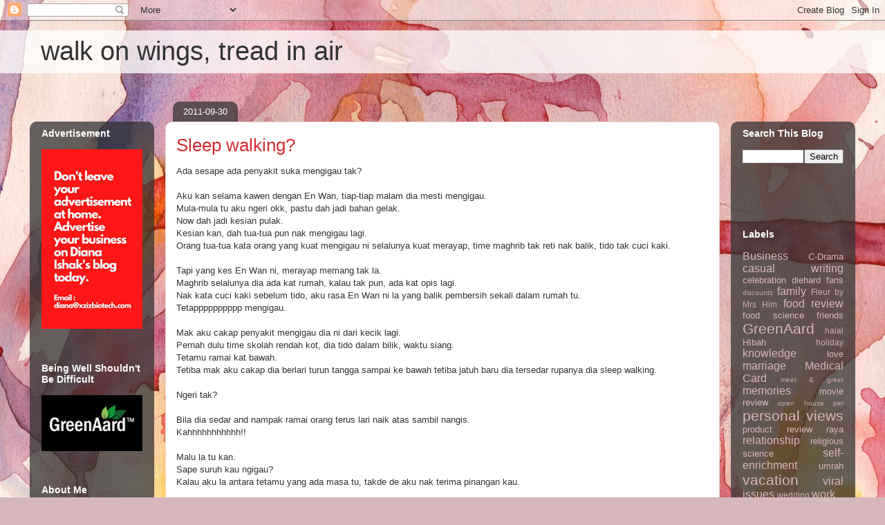

--- FILE ---
content_type: text/html; charset=UTF-8
request_url: http://www.dianaishak.com/2011/09/
body_size: 50512
content:
<!DOCTYPE html>
<html class='v2' dir='ltr' lang='en' xmlns='http://www.w3.org/1999/xhtml' xmlns:b='http://www.google.com/2005/gml/b' xmlns:data='http://www.google.com/2005/gml/data' xmlns:expr='http://www.google.com/2005/gml/expr'>
<head>
<link href='https://www.blogger.com/static/v1/widgets/335934321-css_bundle_v2.css' rel='stylesheet' type='text/css'/>
<script async='async' data-ad-client='ca-pub-6448266114500556' src='https://pagead2.googlesyndication.com/pagead/js/adsbygoogle.js'></script>
<meta content='width=1100' name='viewport'/>
<meta content='text/html; charset=UTF-8' http-equiv='Content-Type'/>
<meta content='blogger' name='generator'/>
<link href='http://www.dianaishak.com/favicon.ico' rel='icon' type='image/x-icon'/>
<link href='http://www.dianaishak.com/2011/09/' rel='canonical'/>
<link rel="alternate" type="application/atom+xml" title="walk on wings, tread in air - Atom" href="http://www.dianaishak.com/feeds/posts/default" />
<link rel="alternate" type="application/rss+xml" title="walk on wings, tread in air - RSS" href="http://www.dianaishak.com/feeds/posts/default?alt=rss" />
<link rel="service.post" type="application/atom+xml" title="walk on wings, tread in air - Atom" href="https://www.blogger.com/feeds/32934260/posts/default" />
<!--Can't find substitution for tag [blog.ieCssRetrofitLinks]-->
<meta content='Life jurnal of Diana Ishak. Travel. Food. Family. Shop. Online business. Merepek. Merentan. Bla bla bla..' name='description'/>
<meta content='http://www.dianaishak.com/2011/09/' property='og:url'/>
<meta content='walk on wings, tread in air' property='og:title'/>
<meta content='Life jurnal of Diana Ishak. Travel. Food. Family. Shop. Online business. Merepek. Merentan. Bla bla bla..' property='og:description'/>
<title>walk on wings, tread in air: 09/2011</title>
<style id='page-skin-1' type='text/css'><!--
/*
-----------------------------------------------
Blogger Template Style
Name:     Awesome Inc.
Designer: Tina Chen
URL:      tinachen.org
----------------------------------------------- */
/* Variable definitions
====================
<Variable name="keycolor" description="Main Color" type="color" default="#ffffff"/>
<Group description="Page" selector="body">
<Variable name="body.font" description="Font" type="font"
default="normal normal 13px Arial, Tahoma, Helvetica, FreeSans, sans-serif"/>
<Variable name="body.background.color" description="Background Color" type="color" default="#000000"/>
<Variable name="body.text.color" description="Text Color" type="color" default="#ffffff"/>
</Group>
<Group description="Links" selector=".main-inner">
<Variable name="link.color" description="Link Color" type="color" default="#888888"/>
<Variable name="link.visited.color" description="Visited Color" type="color" default="#444444"/>
<Variable name="link.hover.color" description="Hover Color" type="color" default="#cccccc"/>
</Group>
<Group description="Blog Title" selector=".header h1">
<Variable name="header.font" description="Title Font" type="font"
default="normal bold 40px Arial, Tahoma, Helvetica, FreeSans, sans-serif"/>
<Variable name="header.text.color" description="Title Color" type="color" default="#333333" />
<Variable name="header.background.color" description="Header Background" type="color" default="transparent" />
</Group>
<Group description="Blog Description" selector=".header .description">
<Variable name="description.font" description="Font" type="font"
default="normal normal 14px Arial, Tahoma, Helvetica, FreeSans, sans-serif"/>
<Variable name="description.text.color" description="Text Color" type="color"
default="#333333" />
</Group>
<Group description="Tabs Text" selector=".tabs-inner .widget li a">
<Variable name="tabs.font" description="Font" type="font"
default="normal bold 14px Arial, Tahoma, Helvetica, FreeSans, sans-serif"/>
<Variable name="tabs.text.color" description="Text Color" type="color" default="#333333"/>
<Variable name="tabs.selected.text.color" description="Selected Color" type="color" default="#ffffff"/>
</Group>
<Group description="Tabs Background" selector=".tabs-outer .PageList">
<Variable name="tabs.background.color" description="Background Color" type="color" default="#141414"/>
<Variable name="tabs.selected.background.color" description="Selected Color" type="color" default="#444444"/>
<Variable name="tabs.border.color" description="Border Color" type="color" default="transparent"/>
</Group>
<Group description="Date Header" selector=".main-inner .widget h2.date-header, .main-inner .widget h2.date-header span">
<Variable name="date.font" description="Font" type="font"
default="normal normal 14px Arial, Tahoma, Helvetica, FreeSans, sans-serif"/>
<Variable name="date.text.color" description="Text Color" type="color" default="#666666"/>
<Variable name="date.border.color" description="Border Color" type="color" default="transparent"/>
</Group>
<Group description="Post Title" selector="h3.post-title, h4, h3.post-title a">
<Variable name="post.title.font" description="Font" type="font"
default="normal bold 22px Arial, Tahoma, Helvetica, FreeSans, sans-serif"/>
<Variable name="post.title.text.color" description="Text Color" type="color" default="#333333"/>
</Group>
<Group description="Post Background" selector=".post">
<Variable name="post.background.color" description="Background Color" type="color" default="transparent" />
<Variable name="post.border.color" description="Border Color" type="color" default="transparent" />
<Variable name="post.border.bevel.color" description="Bevel Color" type="color" default="transparent"/>
</Group>
<Group description="Gadget Title" selector="h2">
<Variable name="widget.title.font" description="Font" type="font"
default="normal bold 14px Arial, Tahoma, Helvetica, FreeSans, sans-serif"/>
<Variable name="widget.title.text.color" description="Text Color" type="color" default="#333333"/>
</Group>
<Group description="Gadget Text" selector=".sidebar .widget">
<Variable name="widget.font" description="Font" type="font"
default="normal normal 14px Arial, Tahoma, Helvetica, FreeSans, sans-serif"/>
<Variable name="widget.text.color" description="Text Color" type="color" default="#333333"/>
<Variable name="widget.alternate.text.color" description="Alternate Color" type="color" default="#666666"/>
</Group>
<Group description="Gadget Links" selector=".sidebar .widget">
<Variable name="widget.link.color" description="Link Color" type="color" default="#d52a33"/>
<Variable name="widget.link.visited.color" description="Visited Color" type="color" default="#7d181e"/>
<Variable name="widget.link.hover.color" description="Hover Color" type="color" default="#d52a33"/>
</Group>
<Group description="Gadget Background" selector=".sidebar .widget">
<Variable name="widget.background.color" description="Background Color" type="color" default="#141414"/>
<Variable name="widget.border.color" description="Border Color" type="color" default="#222222"/>
<Variable name="widget.border.bevel.color" description="Bevel Color" type="color" default="#000000"/>
</Group>
<Group description="Sidebar Background" selector=".column-left-inner .column-right-inner">
<Variable name="widget.outer.background.color" description="Background Color" type="color" default="transparent" />
</Group>
<Group description="Images" selector=".main-inner">
<Variable name="image.background.color" description="Background Color" type="color" default="transparent"/>
<Variable name="image.border.color" description="Border Color" type="color" default="transparent"/>
</Group>
<Group description="Feed" selector=".blog-feeds">
<Variable name="feed.text.color" description="Text Color" type="color" default="#333333"/>
</Group>
<Group description="Feed Links" selector=".blog-feeds">
<Variable name="feed.link.color" description="Link Color" type="color" default="#d52a33"/>
<Variable name="feed.link.visited.color" description="Visited Color" type="color" default="#7d181e"/>
<Variable name="feed.link.hover.color" description="Hover Color" type="color" default="#d52a33"/>
</Group>
<Group description="Pager" selector=".blog-pager">
<Variable name="pager.background.color" description="Background Color" type="color" default="#ffffff" />
</Group>
<Group description="Footer" selector=".footer-outer">
<Variable name="footer.background.color" description="Background Color" type="color" default="transparent" />
<Variable name="footer.text.color" description="Text Color" type="color" default="#333333" />
</Group>
<Variable name="title.shadow.spread" description="Title Shadow" type="length" default="-1px" min="-1px" max="100px"/>
<Variable name="body.background" description="Body Background" type="background"
color="#d5b7bc"
default="$(color) none repeat scroll top left"/>
<Variable name="body.background.gradient.cap" description="Body Gradient Cap" type="url"
default="none"/>
<Variable name="body.background.size" description="Body Background Size" type="string" default="auto"/>
<Variable name="tabs.background.gradient" description="Tabs Background Gradient" type="url"
default="none"/>
<Variable name="header.background.gradient" description="Header Background Gradient" type="url" default="none" />
<Variable name="header.padding.top" description="Header Top Padding" type="length" default="22px" min="0" max="100px"/>
<Variable name="header.margin.top" description="Header Top Margin" type="length" default="0" min="0" max="100px"/>
<Variable name="header.margin.bottom" description="Header Bottom Margin" type="length" default="0" min="0" max="100px"/>
<Variable name="widget.padding.top" description="Widget Padding Top" type="length" default="8px" min="0" max="20px"/>
<Variable name="widget.padding.side" description="Widget Padding Side" type="length" default="15px" min="0" max="100px"/>
<Variable name="widget.outer.margin.top" description="Widget Top Margin" type="length" default="0" min="0" max="100px"/>
<Variable name="widget.outer.background.gradient" description="Gradient" type="url" default="none" />
<Variable name="widget.border.radius" description="Gadget Border Radius" type="length" default="0" min="0" max="100px"/>
<Variable name="outer.shadow.spread" description="Outer Shadow Size" type="length" default="0" min="0" max="100px"/>
<Variable name="date.header.border.radius.top" description="Date Header Border Radius Top" type="length" default="0" min="0" max="100px"/>
<Variable name="date.header.position" description="Date Header Position" type="length" default="15px" min="0" max="100px"/>
<Variable name="date.space" description="Date Space" type="length" default="30px" min="0" max="100px"/>
<Variable name="date.position" description="Date Float" type="string" default="static" />
<Variable name="date.padding.bottom" description="Date Padding Bottom" type="length" default="0" min="0" max="100px"/>
<Variable name="date.border.size" description="Date Border Size" type="length" default="0" min="0" max="10px"/>
<Variable name="date.background" description="Date Background" type="background" color="transparent"
default="$(color) none no-repeat scroll top left" />
<Variable name="date.first.border.radius.top" description="Date First top radius" type="length" default="10px" min="0" max="100px"/>
<Variable name="date.last.space.bottom" description="Date Last Space Bottom" type="length"
default="20px" min="0" max="100px"/>
<Variable name="date.last.border.radius.bottom" description="Date Last bottom radius" type="length" default="10px" min="0" max="100px"/>
<Variable name="post.first.padding.top" description="First Post Padding Top" type="length" default="0" min="0" max="100px"/>
<Variable name="image.shadow.spread" description="Image Shadow Size" type="length" default="0" min="0" max="100px"/>
<Variable name="image.border.radius" description="Image Border Radius" type="length" default="0" min="0" max="100px"/>
<Variable name="separator.outdent" description="Separator Outdent" type="length" default="15px" min="0" max="100px"/>
<Variable name="title.separator.border.size" description="Widget Title Border Size" type="length" default="1px" min="0" max="10px"/>
<Variable name="list.separator.border.size" description="List Separator Border Size" type="length" default="1px" min="0" max="10px"/>
<Variable name="shadow.spread" description="Shadow Size" type="length" default="0" min="0" max="100px"/>
<Variable name="startSide" description="Side where text starts in blog language" type="automatic" default="left"/>
<Variable name="endSide" description="Side where text ends in blog language" type="automatic" default="right"/>
<Variable name="date.side" description="Side where date header is placed" type="string" default="right"/>
<Variable name="pager.border.radius.top" description="Pager Border Top Radius" type="length" default="10px" min="0" max="100px"/>
<Variable name="pager.space.top" description="Pager Top Space" type="length" default="1em" min="0" max="20em"/>
<Variable name="footer.background.gradient" description="Background Gradient" type="url" default="none" />
<Variable name="mobile.background.size" description="Mobile Background Size" type="string"
default="100% auto"/>
<Variable name="mobile.background.overlay" description="Mobile Background Overlay" type="string"
default="transparent none repeat scroll top left"/>
<Variable name="mobile.button.color" description="Mobile Button Color" type="color" default="#ffffff" />
*/
/* Content
----------------------------------------------- */
body {
font: normal normal 13px Arial, Tahoma, Helvetica, FreeSans, sans-serif;
color: #333333;
background: #d5b7bc url(//themes.googleusercontent.com/image?id=0BwVBOzw_-hbMOGFhZWQ3YjgtZGZiZC00ODlhLWFkNmQtMzRmZmQzMjAxNTY0) repeat-x fixed center center /* Credit:jusant (https://www.istockphoto.com/googleimages.php?id=5359589&amp;platform=blogger) */;
}
html body .content-outer {
min-width: 0;
max-width: 100%;
width: 100%;
}
a:link {
text-decoration: none;
color: #d52a33;
}
a:visited {
text-decoration: none;
color: #7d181e;
}
a:hover {
text-decoration: underline;
color: #d52a33;
}
.body-fauxcolumn-outer .cap-top {
position: absolute;
z-index: 1;
height: 276px;
width: 100%;
background: transparent none repeat-x scroll top left;
_background-image: none;
}
/* Columns
----------------------------------------------- */
.content-inner {
padding: 0;
}
.header-inner .section {
margin: 0 16px;
}
.tabs-inner .section {
margin: 0 16px;
}
.main-inner {
padding-top: 60px;
}
.main-inner .column-center-inner,
.main-inner .column-left-inner,
.main-inner .column-right-inner {
padding: 0 5px;
}
*+html body .main-inner .column-center-inner {
margin-top: -60px;
}
#layout .main-inner .column-center-inner {
margin-top: 0;
}
/* Header
----------------------------------------------- */
.header-outer {
margin: 14px 0 10px 0;
background: transparent url(https://resources.blogblog.com/blogblog/data/1kt/awesomeinc/header_gradient_artsy.png) repeat scroll 0 0;
}
.Header h1 {
font: normal normal 38px Arial, Tahoma, Helvetica, FreeSans, sans-serif;
color: #333333;
text-shadow: 0 0 -1px #000000;
}
.Header h1 a {
color: #333333;
}
.Header .description {
font: normal normal 16px Arial, Tahoma, Helvetica, FreeSans, sans-serif;
color: #000000;
}
.header-inner .Header .titlewrapper,
.header-inner .Header .descriptionwrapper {
padding-left: 0;
padding-right: 0;
margin-bottom: 0;
}
.header-inner .Header .titlewrapper {
padding-top: 9px;
}
/* Tabs
----------------------------------------------- */
.tabs-outer {
overflow: hidden;
position: relative;
background: transparent url(https://resources.blogblog.com/blogblog/data/1kt/awesomeinc/tabs_gradient_artsy.png) repeat scroll 0 0;
}
#layout .tabs-outer {
overflow: visible;
}
.tabs-cap-top, .tabs-cap-bottom {
position: absolute;
width: 100%;
border-top: 1px solid #ce5f70;
}
.tabs-cap-bottom {
bottom: 0;
}
.tabs-inner .widget li a {
display: inline-block;
margin: 0;
padding: .6em 1.5em;
font: normal normal 13px Arial, Tahoma, Helvetica, FreeSans, sans-serif;
color: #ffffff;
border-top: 1px solid #ce5f70;
border-bottom: 1px solid #ce5f70;
border-left: 1px solid #ce5f70;
height: 16px;
line-height: 16px;
}
.tabs-inner .widget li:last-child a {
border-right: 1px solid #ce5f70;
}
.tabs-inner .widget li.selected a, .tabs-inner .widget li a:hover {
background: #000000 url(https://resources.blogblog.com/blogblog/data/1kt/awesomeinc/tabs_gradient_artsy.png) repeat-x scroll 0 -100px;
color: #ffffff;
}
/* Headings
----------------------------------------------- */
h2 {
font: normal bold 14px Arial, Tahoma, Helvetica, FreeSans, sans-serif;
color: #ffffff;
}
/* Widgets
----------------------------------------------- */
.main-inner .section {
margin: 0 27px;
padding: 0;
}
.main-inner .column-left-outer,
.main-inner .column-right-outer {
margin-top: 0;
}
#layout .main-inner .column-left-outer,
#layout .main-inner .column-right-outer {
margin-top: 0;
}
.main-inner .column-left-inner,
.main-inner .column-right-inner {
background: transparent url(https://resources.blogblog.com/blogblog/data/1kt/awesomeinc/tabs_gradient_artsy.png) repeat 0 0;
-moz-box-shadow: 0 0 0 rgba(0, 0, 0, .2);
-webkit-box-shadow: 0 0 0 rgba(0, 0, 0, .2);
-goog-ms-box-shadow: 0 0 0 rgba(0, 0, 0, .2);
box-shadow: 0 0 0 rgba(0, 0, 0, .2);
-moz-border-radius: 10px;
-webkit-border-radius: 10px;
-goog-ms-border-radius: 10px;
border-radius: 10px;
}
#layout .main-inner .column-left-inner,
#layout .main-inner .column-right-inner {
margin-top: 0;
}
.sidebar .widget {
font: normal normal 13px Arial, Tahoma, Helvetica, FreeSans, sans-serif;
color: #ffffff;
}
.sidebar .widget a:link {
color: #dab7bc;
}
.sidebar .widget a:visited {
color: #dac399;
}
.sidebar .widget a:hover {
color: #dab7bc;
}
.sidebar .widget h2 {
text-shadow: 0 0 -1px #000000;
}
.main-inner .widget {
background-color: transparent;
border: 1px solid transparent;
padding: 0 0 15px;
margin: 20px -16px;
-moz-box-shadow: 0 0 0 rgba(0, 0, 0, .2);
-webkit-box-shadow: 0 0 0 rgba(0, 0, 0, .2);
-goog-ms-box-shadow: 0 0 0 rgba(0, 0, 0, .2);
box-shadow: 0 0 0 rgba(0, 0, 0, .2);
-moz-border-radius: 10px;
-webkit-border-radius: 10px;
-goog-ms-border-radius: 10px;
border-radius: 10px;
}
.main-inner .widget h2 {
margin: 0 -0;
padding: .6em 0 .5em;
border-bottom: 1px solid transparent;
}
.footer-inner .widget h2 {
padding: 0 0 .4em;
border-bottom: 1px solid transparent;
}
.main-inner .widget h2 + div, .footer-inner .widget h2 + div {
border-top: 0 solid transparent;
padding-top: 8px;
}
.main-inner .widget .widget-content {
margin: 0 -0;
padding: 7px 0 0;
}
.main-inner .widget ul, .main-inner .widget #ArchiveList ul.flat {
margin: -8px -15px 0;
padding: 0;
list-style: none;
}
.main-inner .widget #ArchiveList {
margin: -8px 0 0;
}
.main-inner .widget ul li, .main-inner .widget #ArchiveList ul.flat li {
padding: .5em 15px;
text-indent: 0;
color: #ffffff;
border-top: 0 solid transparent;
border-bottom: 1px solid transparent;
}
.main-inner .widget #ArchiveList ul li {
padding-top: .25em;
padding-bottom: .25em;
}
.main-inner .widget ul li:first-child, .main-inner .widget #ArchiveList ul.flat li:first-child {
border-top: none;
}
.main-inner .widget ul li:last-child, .main-inner .widget #ArchiveList ul.flat li:last-child {
border-bottom: none;
}
.post-body {
position: relative;
}
.main-inner .widget .post-body ul {
padding: 0 2.5em;
margin: .5em 0;
list-style: disc;
}
.main-inner .widget .post-body ul li {
padding: 0.25em 0;
margin-bottom: .25em;
color: #333333;
border: none;
}
.footer-inner .widget ul {
padding: 0;
list-style: none;
}
.widget .zippy {
color: #ffffff;
}
/* Posts
----------------------------------------------- */
body .main-inner .Blog {
padding: 0;
margin-bottom: 1em;
background-color: transparent;
border: none;
-moz-box-shadow: 0 0 0 rgba(0, 0, 0, 0);
-webkit-box-shadow: 0 0 0 rgba(0, 0, 0, 0);
-goog-ms-box-shadow: 0 0 0 rgba(0, 0, 0, 0);
box-shadow: 0 0 0 rgba(0, 0, 0, 0);
}
.main-inner .section:last-child .Blog:last-child {
padding: 0;
margin-bottom: 1em;
}
.main-inner .widget h2.date-header {
margin: 0 -15px 1px;
padding: 0 0 0 0;
font: normal normal 13px Arial, Tahoma, Helvetica, FreeSans, sans-serif;
color: #ffffff;
background: transparent url(https://resources.blogblog.com/blogblog/data/1kt/awesomeinc/tabs_gradient_artsy.png) repeat fixed center center;
border-top: 0 solid transparent;
border-bottom: 1px solid transparent;
-moz-border-radius-topleft: 10px;
-moz-border-radius-topright: 10px;
-webkit-border-top-left-radius: 10px;
-webkit-border-top-right-radius: 10px;
border-top-left-radius: 10px;
border-top-right-radius: 10px;
position: absolute;
bottom: 100%;
left: 25px;
text-shadow: 0 0 -1px #000000;
}
.main-inner .widget h2.date-header span {
font: normal normal 13px Arial, Tahoma, Helvetica, FreeSans, sans-serif;
display: block;
padding: .5em 15px;
border-left: 0 solid transparent;
border-right: 0 solid transparent;
}
.date-outer {
position: relative;
margin: 60px 0 20px;
padding: 0 15px;
background-color: #ffffff;
border: 1px solid #f4d3cc;
-moz-box-shadow: 0 0 0 rgba(0, 0, 0, .2);
-webkit-box-shadow: 0 0 0 rgba(0, 0, 0, .2);
-goog-ms-box-shadow: 0 0 0 rgba(0, 0, 0, .2);
box-shadow: 0 0 0 rgba(0, 0, 0, .2);
-moz-border-radius: 10px;
-webkit-border-radius: 10px;
-goog-ms-border-radius: 10px;
border-radius: 10px;
}
.date-outer:first-child {
margin-top: 0;
}
.date-outer:last-child {
margin-bottom: 0;
-moz-border-radius-bottomleft: 0;
-moz-border-radius-bottomright: 0;
-webkit-border-bottom-left-radius: 0;
-webkit-border-bottom-right-radius: 0;
-goog-ms-border-bottom-left-radius: 0;
-goog-ms-border-bottom-right-radius: 0;
border-bottom-left-radius: 0;
border-bottom-right-radius: 0;
}
.date-posts {
margin: 0 -0;
padding: 0 0;
clear: both;
}
.post-outer, .inline-ad {
border-top: 1px solid #f4d3cc;
margin: 0 -0;
padding: 15px 0;
}
.post-outer {
padding-bottom: 10px;
}
.post-outer:first-child {
padding-top: 10px;
border-top: none;
}
.post-outer:last-child, .inline-ad:last-child {
border-bottom: none;
}
.post-body {
position: relative;
}
.post-body img {
padding: 8px;
background: #ffffff;
border: 1px solid #cccccc;
-moz-box-shadow: 0 0 0 rgba(0, 0, 0, .2);
-webkit-box-shadow: 0 0 0 rgba(0, 0, 0, .2);
box-shadow: 0 0 0 rgba(0, 0, 0, .2);
-moz-border-radius: 0;
-webkit-border-radius: 0;
border-radius: 0;
}
h3.post-title, h4 {
font: normal normal 26px Arial, Tahoma, Helvetica, FreeSans, sans-serif;
color: #d52a33;
}
h3.post-title a {
font: normal normal 26px Arial, Tahoma, Helvetica, FreeSans, sans-serif;
color: #d52a33;
}
h3.post-title a:hover {
color: #d52a33;
text-decoration: underline;
}
.post-header {
margin: 0 0 1em;
}
.post-body {
line-height: 1.4;
}
.post-outer h2 {
color: #333333;
}
.post-footer {
margin: 1.5em 0 0;
}
#blog-pager {
padding: 15px;
font-size: 120%;
background-color: #ffffff;
border: 1px solid transparent;
-moz-box-shadow: 0 0 0 rgba(0, 0, 0, .2);
-webkit-box-shadow: 0 0 0 rgba(0, 0, 0, .2);
-goog-ms-box-shadow: 0 0 0 rgba(0, 0, 0, .2);
box-shadow: 0 0 0 rgba(0, 0, 0, .2);
-moz-border-radius: 10px;
-webkit-border-radius: 10px;
-goog-ms-border-radius: 10px;
border-radius: 10px;
-moz-border-radius-topleft: 0;
-moz-border-radius-topright: 0;
-webkit-border-top-left-radius: 0;
-webkit-border-top-right-radius: 0;
-goog-ms-border-top-left-radius: 0;
-goog-ms-border-top-right-radius: 0;
border-top-left-radius: 0;
border-top-right-radius-topright: 0;
margin-top: 0;
}
.blog-feeds, .post-feeds {
margin: 1em 0;
text-align: center;
color: #333333;
}
.blog-feeds a, .post-feeds a {
color: #ffffff;
}
.blog-feeds a:visited, .post-feeds a:visited {
color: #ffffff;
}
.blog-feeds a:hover, .post-feeds a:hover {
color: #ffffff;
}
.post-outer .comments {
margin-top: 2em;
}
/* Comments
----------------------------------------------- */
.comments .comments-content .icon.blog-author {
background-repeat: no-repeat;
background-image: url([data-uri]);
}
.comments .comments-content .loadmore a {
border-top: 1px solid #ce5f70;
border-bottom: 1px solid #ce5f70;
}
.comments .continue {
border-top: 2px solid #ce5f70;
}
/* Footer
----------------------------------------------- */
.footer-outer {
margin: -0 0 -1px;
padding: 0 0 0;
color: #333333;
overflow: hidden;
}
.footer-fauxborder-left {
border-top: 1px solid transparent;
background: transparent url(https://resources.blogblog.com/blogblog/data/1kt/awesomeinc/header_gradient_artsy.png) repeat scroll 0 0;
-moz-box-shadow: 0 0 0 rgba(0, 0, 0, .2);
-webkit-box-shadow: 0 0 0 rgba(0, 0, 0, .2);
-goog-ms-box-shadow: 0 0 0 rgba(0, 0, 0, .2);
box-shadow: 0 0 0 rgba(0, 0, 0, .2);
margin: 0 -0;
}
/* Mobile
----------------------------------------------- */
body.mobile {
background-size: 100% auto;
}
.mobile .body-fauxcolumn-outer {
background: transparent none repeat scroll top left;
}
*+html body.mobile .main-inner .column-center-inner {
margin-top: 0;
}
.mobile .main-inner .widget {
padding: 0 0 15px;
}
.mobile .main-inner .widget h2 + div,
.mobile .footer-inner .widget h2 + div {
border-top: none;
padding-top: 0;
}
.mobile .footer-inner .widget h2 {
padding: 0.5em 0;
border-bottom: none;
}
.mobile .main-inner .widget .widget-content {
margin: 0;
padding: 7px 0 0;
}
.mobile .main-inner .widget ul,
.mobile .main-inner .widget #ArchiveList ul.flat {
margin: 0 -15px 0;
}
.mobile .main-inner .widget h2.date-header {
left: 0;
}
.mobile .date-header span {
padding: 0.4em 0;
}
.mobile .date-outer:first-child {
margin-bottom: 0;
border: 1px solid #f4d3cc;
-moz-border-radius-topleft: 10px;
-moz-border-radius-topright: 10px;
-webkit-border-top-left-radius: 10px;
-webkit-border-top-right-radius: 10px;
-goog-ms-border-top-left-radius: 10px;
-goog-ms-border-top-right-radius: 10px;
border-top-left-radius: 10px;
border-top-right-radius: 10px;
}
.mobile .date-outer {
border-color: #f4d3cc;
border-width: 0 1px 1px;
}
.mobile .date-outer:last-child {
margin-bottom: 0;
}
.mobile .main-inner {
padding: 0;
}
.mobile .header-inner .section {
margin: 0;
}
.mobile .post-outer, .mobile .inline-ad {
padding: 5px 0;
}
.mobile .tabs-inner .section {
margin: 0 10px;
}
.mobile .main-inner .widget h2 {
margin: 0;
padding: 0;
}
.mobile .main-inner .widget h2.date-header span {
padding: 0;
}
.mobile .main-inner .widget .widget-content {
margin: 0;
padding: 7px 0 0;
}
.mobile #blog-pager {
border: 1px solid transparent;
background: transparent url(https://resources.blogblog.com/blogblog/data/1kt/awesomeinc/header_gradient_artsy.png) repeat scroll 0 0;
}
.mobile .main-inner .column-left-inner,
.mobile .main-inner .column-right-inner {
background: transparent url(https://resources.blogblog.com/blogblog/data/1kt/awesomeinc/tabs_gradient_artsy.png) repeat 0 0;
-moz-box-shadow: none;
-webkit-box-shadow: none;
-goog-ms-box-shadow: none;
box-shadow: none;
}
.mobile .date-posts {
margin: 0;
padding: 0;
}
.mobile .footer-fauxborder-left {
margin: 0;
border-top: inherit;
}
.mobile .main-inner .section:last-child .Blog:last-child {
margin-bottom: 0;
}
.mobile-index-contents {
color: #333333;
}
.mobile .mobile-link-button {
background: #d52a33 url(https://resources.blogblog.com/blogblog/data/1kt/awesomeinc/tabs_gradient_artsy.png) repeat scroll 0 0;
}
.mobile-link-button a:link, .mobile-link-button a:visited {
color: #ffffff;
}
.mobile .tabs-inner .PageList .widget-content {
background: transparent;
border-top: 1px solid;
border-color: #ce5f70;
color: #ffffff;
}
.mobile .tabs-inner .PageList .widget-content .pagelist-arrow {
border-left: 1px solid #ce5f70;
}

--></style>
<style id='template-skin-1' type='text/css'><!--
body {
min-width: 1194px;
}
.content-outer, .content-fauxcolumn-outer, .region-inner {
min-width: 1194px;
max-width: 1194px;
_width: 1194px;
}
.main-inner .columns {
padding-left: 180px;
padding-right: 180px;
}
.main-inner .fauxcolumn-center-outer {
left: 180px;
right: 180px;
/* IE6 does not respect left and right together */
_width: expression(this.parentNode.offsetWidth -
parseInt("180px") -
parseInt("180px") + 'px');
}
.main-inner .fauxcolumn-left-outer {
width: 180px;
}
.main-inner .fauxcolumn-right-outer {
width: 180px;
}
.main-inner .column-left-outer {
width: 180px;
right: 100%;
margin-left: -180px;
}
.main-inner .column-right-outer {
width: 180px;
margin-right: -180px;
}
#layout {
min-width: 0;
}
#layout .content-outer {
min-width: 0;
width: 800px;
}
#layout .region-inner {
min-width: 0;
width: auto;
}
body#layout div.add_widget {
padding: 8px;
}
body#layout div.add_widget a {
margin-left: 32px;
}
--></style>
<style>
    body {background-image:url(\/\/themes.googleusercontent.com\/image?id=0BwVBOzw_-hbMOGFhZWQ3YjgtZGZiZC00ODlhLWFkNmQtMzRmZmQzMjAxNTY0);}
    
@media (max-width: 200px) { body {background-image:url(\/\/themes.googleusercontent.com\/image?id=0BwVBOzw_-hbMOGFhZWQ3YjgtZGZiZC00ODlhLWFkNmQtMzRmZmQzMjAxNTY0&options=w200);}}
@media (max-width: 400px) and (min-width: 201px) { body {background-image:url(\/\/themes.googleusercontent.com\/image?id=0BwVBOzw_-hbMOGFhZWQ3YjgtZGZiZC00ODlhLWFkNmQtMzRmZmQzMjAxNTY0&options=w400);}}
@media (max-width: 800px) and (min-width: 401px) { body {background-image:url(\/\/themes.googleusercontent.com\/image?id=0BwVBOzw_-hbMOGFhZWQ3YjgtZGZiZC00ODlhLWFkNmQtMzRmZmQzMjAxNTY0&options=w800);}}
@media (max-width: 1200px) and (min-width: 801px) { body {background-image:url(\/\/themes.googleusercontent.com\/image?id=0BwVBOzw_-hbMOGFhZWQ3YjgtZGZiZC00ODlhLWFkNmQtMzRmZmQzMjAxNTY0&options=w1200);}}
/* Last tag covers anything over one higher than the previous max-size cap. */
@media (min-width: 1201px) { body {background-image:url(\/\/themes.googleusercontent.com\/image?id=0BwVBOzw_-hbMOGFhZWQ3YjgtZGZiZC00ODlhLWFkNmQtMzRmZmQzMjAxNTY0&options=w1600);}}
  </style>
<link href='https://www.blogger.com/dyn-css/authorization.css?targetBlogID=32934260&amp;zx=c67991fc-f43c-450a-a713-4f61981fa6fa' media='none' onload='if(media!=&#39;all&#39;)media=&#39;all&#39;' rel='stylesheet'/><noscript><link href='https://www.blogger.com/dyn-css/authorization.css?targetBlogID=32934260&amp;zx=c67991fc-f43c-450a-a713-4f61981fa6fa' rel='stylesheet'/></noscript>
<meta name='google-adsense-platform-account' content='ca-host-pub-1556223355139109'/>
<meta name='google-adsense-platform-domain' content='blogspot.com'/>

<!-- data-ad-client=ca-pub-6448266114500556 -->

</head>
<body class='loading'>
<div class='navbar section' id='navbar' name='Navbar'><div class='widget Navbar' data-version='1' id='Navbar1'><script type="text/javascript">
    function setAttributeOnload(object, attribute, val) {
      if(window.addEventListener) {
        window.addEventListener('load',
          function(){ object[attribute] = val; }, false);
      } else {
        window.attachEvent('onload', function(){ object[attribute] = val; });
      }
    }
  </script>
<div id="navbar-iframe-container"></div>
<script type="text/javascript" src="https://apis.google.com/js/platform.js"></script>
<script type="text/javascript">
      gapi.load("gapi.iframes:gapi.iframes.style.bubble", function() {
        if (gapi.iframes && gapi.iframes.getContext) {
          gapi.iframes.getContext().openChild({
              url: 'https://www.blogger.com/navbar/32934260?origin\x3dhttp://www.dianaishak.com',
              where: document.getElementById("navbar-iframe-container"),
              id: "navbar-iframe"
          });
        }
      });
    </script><script type="text/javascript">
(function() {
var script = document.createElement('script');
script.type = 'text/javascript';
script.src = '//pagead2.googlesyndication.com/pagead/js/google_top_exp.js';
var head = document.getElementsByTagName('head')[0];
if (head) {
head.appendChild(script);
}})();
</script>
</div></div>
<div class='body-fauxcolumns'>
<div class='fauxcolumn-outer body-fauxcolumn-outer'>
<div class='cap-top'>
<div class='cap-left'></div>
<div class='cap-right'></div>
</div>
<div class='fauxborder-left'>
<div class='fauxborder-right'></div>
<div class='fauxcolumn-inner'>
</div>
</div>
<div class='cap-bottom'>
<div class='cap-left'></div>
<div class='cap-right'></div>
</div>
</div>
</div>
<div class='content'>
<div class='content-fauxcolumns'>
<div class='fauxcolumn-outer content-fauxcolumn-outer'>
<div class='cap-top'>
<div class='cap-left'></div>
<div class='cap-right'></div>
</div>
<div class='fauxborder-left'>
<div class='fauxborder-right'></div>
<div class='fauxcolumn-inner'>
</div>
</div>
<div class='cap-bottom'>
<div class='cap-left'></div>
<div class='cap-right'></div>
</div>
</div>
</div>
<div class='content-outer'>
<div class='content-cap-top cap-top'>
<div class='cap-left'></div>
<div class='cap-right'></div>
</div>
<div class='fauxborder-left content-fauxborder-left'>
<div class='fauxborder-right content-fauxborder-right'></div>
<div class='content-inner'>
<header>
<div class='header-outer'>
<div class='header-cap-top cap-top'>
<div class='cap-left'></div>
<div class='cap-right'></div>
</div>
<div class='fauxborder-left header-fauxborder-left'>
<div class='fauxborder-right header-fauxborder-right'></div>
<div class='region-inner header-inner'>
<div class='header section' id='header' name='Header'><div class='widget Header' data-version='1' id='Header1'>
<div id='header-inner'>
<div class='titlewrapper'>
<h1 class='title'>
<a href='http://www.dianaishak.com/'>
walk on wings, tread in air
</a>
</h1>
</div>
<div class='descriptionwrapper'>
<p class='description'><span>
</span></p>
</div>
</div>
</div></div>
</div>
</div>
<div class='header-cap-bottom cap-bottom'>
<div class='cap-left'></div>
<div class='cap-right'></div>
</div>
</div>
</header>
<div class='tabs-outer'>
<div class='tabs-cap-top cap-top'>
<div class='cap-left'></div>
<div class='cap-right'></div>
</div>
<div class='fauxborder-left tabs-fauxborder-left'>
<div class='fauxborder-right tabs-fauxborder-right'></div>
<div class='region-inner tabs-inner'>
<div class='tabs section' id='crosscol' name='Cross-Column'><div class='widget HTML' data-version='1' id='HTML2'>
<div class='widget-content'>
<!-- nuffnang -->
<script type="text/javascript">
        nuffnang_bid = "adb750c8aa99da8006cadebaf2b325ea";
        document.write( "<div id='nuffnang_lb'></div>" );
        (function() {	
                var nn = document.createElement('script'); nn.type = 'text/javascript';    
                nn.src = '//eccdn1.synad3.nuffnang.com.my/lb.js';    
                var s = document.getElementsByTagName('script')[0]; s.parentNode.insertBefore(nn, s.nextSibling);
        })();
</script>
<!-- nuffnang-->
</div>
<div class='clear'></div>
</div></div>
<div class='tabs no-items section' id='crosscol-overflow' name='Cross-Column 2'></div>
</div>
</div>
<div class='tabs-cap-bottom cap-bottom'>
<div class='cap-left'></div>
<div class='cap-right'></div>
</div>
</div>
<div class='main-outer'>
<div class='main-cap-top cap-top'>
<div class='cap-left'></div>
<div class='cap-right'></div>
</div>
<div class='fauxborder-left main-fauxborder-left'>
<div class='fauxborder-right main-fauxborder-right'></div>
<div class='region-inner main-inner'>
<div class='columns fauxcolumns'>
<div class='fauxcolumn-outer fauxcolumn-center-outer'>
<div class='cap-top'>
<div class='cap-left'></div>
<div class='cap-right'></div>
</div>
<div class='fauxborder-left'>
<div class='fauxborder-right'></div>
<div class='fauxcolumn-inner'>
</div>
</div>
<div class='cap-bottom'>
<div class='cap-left'></div>
<div class='cap-right'></div>
</div>
</div>
<div class='fauxcolumn-outer fauxcolumn-left-outer'>
<div class='cap-top'>
<div class='cap-left'></div>
<div class='cap-right'></div>
</div>
<div class='fauxborder-left'>
<div class='fauxborder-right'></div>
<div class='fauxcolumn-inner'>
</div>
</div>
<div class='cap-bottom'>
<div class='cap-left'></div>
<div class='cap-right'></div>
</div>
</div>
<div class='fauxcolumn-outer fauxcolumn-right-outer'>
<div class='cap-top'>
<div class='cap-left'></div>
<div class='cap-right'></div>
</div>
<div class='fauxborder-left'>
<div class='fauxborder-right'></div>
<div class='fauxcolumn-inner'>
</div>
</div>
<div class='cap-bottom'>
<div class='cap-left'></div>
<div class='cap-right'></div>
</div>
</div>
<!-- corrects IE6 width calculation -->
<div class='columns-inner'>
<div class='column-center-outer'>
<div class='column-center-inner'>
<div class='main section' id='main' name='Main'><div class='widget Blog' data-version='1' id='Blog1'>
<div class='blog-posts hfeed'>

          <div class="date-outer">
        
<h2 class='date-header'><span>2011-09-30</span></h2>

          <div class="date-posts">
        
<div class='post-outer'>
<div class='post hentry uncustomized-post-template' itemprop='blogPost' itemscope='itemscope' itemtype='http://schema.org/BlogPosting'>
<meta content='https://blogger.googleusercontent.com/img/b/R29vZ2xl/AVvXsEjAMkZI_EQDQqZDLbWhupCwSiPDLsCMDBBJ2tBsVJNEY6FYMyr01vzHeH64UZQDr-Ak-ANrEnd0Umv0tlA4bjc1AnAx-uSXb1h7I4comjryBBl04Gn47mro9VtmQB9e2doOXUDO/s640/Photo_00019.jpg' itemprop='image_url'/>
<meta content='32934260' itemprop='blogId'/>
<meta content='8392852722397770177' itemprop='postId'/>
<a name='8392852722397770177'></a>
<h3 class='post-title entry-title' itemprop='name'>
<a href='http://www.dianaishak.com/2011/09/sleep-walking.html'>Sleep walking?</a>
</h3>
<div class='post-header'>
<div class='post-header-line-1'></div>
</div>
<div class='post-body entry-content' id='post-body-8392852722397770177' itemprop='articleBody'>
Ada sesape ada penyakit suka mengigau tak?<br />
<br />
Aku kan selama kawen dengan En Wan, tiap-tiap malam dia mesti mengigau.<br />
Mula-mula tu aku ngeri okk, pastu dah jadi bahan gelak.<br />
Now dah jadi kesian pulak.<br />
Kesian kan, dah tua-tua pun nak mengigau lagi.<br />
Orang tua-tua kata orang yang kuat mengigau ni selalunya kuat merayap, time maghrib tak reti nak balik, tido tak cuci kaki.<br />
<br />
Tapi yang kes En Wan ni, merayap memang tak la.<br />
Maghrib selalunya dia ada kat rumah, kalau tak pun, ada kat opis lagi.<br />
Nak kata cuci kaki sebelum tido, aku rasa En Wan ni la yang balik pembersih sekali dalam rumah tu. <br />
Tetapppppppppp mengigau.<br />
<br />
Mak aku cakap penyakit mengigau dia ni dari kecik lagi.<br />
Pernah dulu time skolah rendah kot, dia tido dalam bilik, waktu siang.<br />
Tetamu ramai kat bawah.<br />
Tetiba mak aku cakap dia berlari turun tangga sampai ke bawah tetiba jatuh baru dia tersedar rupanya dia sleep walking.<br />
<br />
Ngeri tak?<br />
<br />
Bila dia sedar and nampak ramai orang terus lari naik atas sambil nangis.<br />
Kahhhhhhhhhhh!!<br />
<br />
Malu la tu kan.<br />
Sape suruh kau ngigau?<br />
Kalau aku la antara tetamu yang ada masa tu, takde de aku nak terima pinangan kau.<br />
<br />
Tapi tu la kan, takut takut sangat, last-last dapat kat aku jugak.<br />
<br />
Bila aku tengok cerita I'm Not Single dulu, memang sanagt teringat En Wan.<br />
Sebab tu aku akan tido lambat.<br />
Selagi dia tak nyenyak, tak tenang aku nak tido.<br />
Dia punya mengigau tu satu macam.<br />
Pernah dulu aku dah baring, tapi tengok tv.<br />
Bilik pun dah gelap masa tu, semua dah tido, aku je belum tido.<br />
Tetiba kan dia meloncat dari katil lari tepuk dinding.<br />
Kau tak hangin???<br />
Dah la aku tengah layan cerita suspen, kau kat sebelah tetiba melompat sambil tepuk dinding jerit "Hohhhhhhhh!!".<br />
<br />
Aku baling bantal kat dia, terus tersedar.<br />
<br />
Sakit ati betul. <br />
Buat aku terperanjat okkk.<br />
<br />
Pastu kalau esok paginya aku tanya dia <i>'Abang tau tak abang ngigau semalam, abang mimpi apa?'</i><br />
<br />
<i>'Eh, mana ada????'</i><br />
<br />
Mana ada ajeeeeeeeeeee.<br />
Yang ko terloncat malam-malam buta tu apa bendanya.<br />
<br />
So sejak bertahun lepas, aku hanya akan tido lepas dia mengigau.<br />
Selagi dia tak mengigau aku takkan tido.<br />
Selalunya dia akan mengigau sambil terbangun duduk.<br />
Apa aku akan buat is, aku cepat-cepat peluk dia and kunci (kunci kauuu, macam silat la pulak nak berkunci segala) lengan dia and cakap <i>'Bangggggggggggggg'.</i> Tapi nada tu biar kuat sikit la.<br />
Aku kena kunci lengan dia sebab sometimes bila aku peluk, dia tepis okkk. Mau tercampak aku ke bawah. Siap dia meronta-ronta macam nak lepaskan diri dari dirogol pulak.<br />
<br />
Tapi itu tahun lepas la.<br />
Tahun ni kalau dia mengigau je, aku terus jerit <span style="font-size: large;"><i>'Heiiiiiiiii!!!!!'</i></span><br />
<br />
Terus tido balik.<br />
<br />
Settle.<br />
<br />
Aku tak paham apesal kau mesti nak kena mengigau tetiap malam.<br />
Aku lagi tak paham macamana selama 10 tahun ni aku boleh teruskan bercinta dengan lelaki yang kuat mengigau.<br />
<br />
Cinta sejati agaknya.<br />
<br />
Tuiiiiiiiiiiiiii.<br />
<br />
Ok, aku ada appointment.<br />
Kalau customer aku tak nampak aku tak tau la....besar penumbuk aku punya bunga.<br />
<br />
<br />
<div class="separator" style="clear: both; text-align: center;"><a href="https://blogger.googleusercontent.com/img/b/R29vZ2xl/AVvXsEjAMkZI_EQDQqZDLbWhupCwSiPDLsCMDBBJ2tBsVJNEY6FYMyr01vzHeH64UZQDr-Ak-ANrEnd0Umv0tlA4bjc1AnAx-uSXb1h7I4comjryBBl04Gn47mro9VtmQB9e2doOXUDO/s1600/Photo_00019.jpg" imageanchor="1" style="margin-left: 1em; margin-right: 1em;"><img border="0" height="400" src="https://blogger.googleusercontent.com/img/b/R29vZ2xl/AVvXsEjAMkZI_EQDQqZDLbWhupCwSiPDLsCMDBBJ2tBsVJNEY6FYMyr01vzHeH64UZQDr-Ak-ANrEnd0Umv0tlA4bjc1AnAx-uSXb1h7I4comjryBBl04Gn47mro9VtmQB9e2doOXUDO/s640/Photo_00019.jpg" width="640" /></a></div>
<div style='clear: both;'></div>
</div>
<div class='post-footer'>
<div class='post-footer-line post-footer-line-1'>
<span class='post-author vcard'>
Posted by
<span class='fn' itemprop='author' itemscope='itemscope' itemtype='http://schema.org/Person'>
<meta content='https://www.blogger.com/profile/11621489832407172351' itemprop='url'/>
<a class='g-profile' href='https://www.blogger.com/profile/11621489832407172351' rel='author' title='author profile'>
<span itemprop='name'>Diana Ishak </span>
</a>
</span>
</span>
<span class='post-timestamp'>
at
<meta content='http://www.dianaishak.com/2011/09/sleep-walking.html' itemprop='url'/>
<a class='timestamp-link' href='http://www.dianaishak.com/2011/09/sleep-walking.html' rel='bookmark' title='permanent link'><abbr class='published' itemprop='datePublished' title='2011-09-30T11:07:00+08:00'>11:07 AM</abbr></a>
</span>
<span class='post-comment-link'>
</span>
<span class='post-icons'>
<span class='item-control blog-admin pid-1502387314'>
<a href='https://www.blogger.com/post-edit.g?blogID=32934260&postID=8392852722397770177&from=pencil' title='Edit Post'>
<img alt='' class='icon-action' height='18' src='https://resources.blogblog.com/img/icon18_edit_allbkg.gif' width='18'/>
</a>
</span>
</span>
<div class='post-share-buttons goog-inline-block'>
<a class='goog-inline-block share-button sb-email' href='https://www.blogger.com/share-post.g?blogID=32934260&postID=8392852722397770177&target=email' target='_blank' title='Email This'><span class='share-button-link-text'>Email This</span></a><a class='goog-inline-block share-button sb-blog' href='https://www.blogger.com/share-post.g?blogID=32934260&postID=8392852722397770177&target=blog' onclick='window.open(this.href, "_blank", "height=270,width=475"); return false;' target='_blank' title='BlogThis!'><span class='share-button-link-text'>BlogThis!</span></a><a class='goog-inline-block share-button sb-twitter' href='https://www.blogger.com/share-post.g?blogID=32934260&postID=8392852722397770177&target=twitter' target='_blank' title='Share to X'><span class='share-button-link-text'>Share to X</span></a><a class='goog-inline-block share-button sb-facebook' href='https://www.blogger.com/share-post.g?blogID=32934260&postID=8392852722397770177&target=facebook' onclick='window.open(this.href, "_blank", "height=430,width=640"); return false;' target='_blank' title='Share to Facebook'><span class='share-button-link-text'>Share to Facebook</span></a><a class='goog-inline-block share-button sb-pinterest' href='https://www.blogger.com/share-post.g?blogID=32934260&postID=8392852722397770177&target=pinterest' target='_blank' title='Share to Pinterest'><span class='share-button-link-text'>Share to Pinterest</span></a>
</div>
</div>
<div class='post-footer-line post-footer-line-2'>
<span class='post-labels'>
</span>
</div>
<div class='post-footer-line post-footer-line-3'>
<span class='post-location'>
</span>
</div>
</div>
</div>
</div>
<div class='post-outer'>
<div class='post hentry uncustomized-post-template' itemprop='blogPost' itemscope='itemscope' itemtype='http://schema.org/BlogPosting'>
<meta content='https://blogger.googleusercontent.com/img/b/R29vZ2xl/AVvXsEiWYCQs_4DoJ2YnWt3StiQRu0ss9248fiLZrmAiz3D91tAIZ7hl8PAs9b2hewPRk3i7TjIfErb4AWo1cVnuZMc6F6MLhCIls1OaNlGwurs4MtdsfG646cRWrK-r9U2fTK35aK8Peg/s640/IMG-20110925-02756.jpg' itemprop='image_url'/>
<meta content='32934260' itemprop='blogId'/>
<meta content='2652141048488912428' itemprop='postId'/>
<a name='2652141048488912428'></a>
<h3 class='post-title entry-title' itemprop='name'>
<a href='http://www.dianaishak.com/2011/09/janji-bergaya-kau-apa-ada.html'>Janji bergaya! Kau apa ada?</a>
</h3>
<div class='post-header'>
<div class='post-header-line-1'></div>
</div>
<div class='post-body entry-content' id='post-body-2652141048488912428' itemprop='articleBody'>
<div class="separator" style="clear: both; text-align: center;"><a href="https://blogger.googleusercontent.com/img/b/R29vZ2xl/AVvXsEiWYCQs_4DoJ2YnWt3StiQRu0ss9248fiLZrmAiz3D91tAIZ7hl8PAs9b2hewPRk3i7TjIfErb4AWo1cVnuZMc6F6MLhCIls1OaNlGwurs4MtdsfG646cRWrK-r9U2fTK35aK8Peg/s1600/IMG-20110925-02756.jpg" imageanchor="1" style="margin-left: 1em; margin-right: 1em;"><img border="0" height="480" src="https://blogger.googleusercontent.com/img/b/R29vZ2xl/AVvXsEiWYCQs_4DoJ2YnWt3StiQRu0ss9248fiLZrmAiz3D91tAIZ7hl8PAs9b2hewPRk3i7TjIfErb4AWo1cVnuZMc6F6MLhCIls1OaNlGwurs4MtdsfG646cRWrK-r9U2fTK35aK8Peg/s640/IMG-20110925-02756.jpg" width="640" /></a></div><br />
<div style="text-align: center;">Masa : 4pm.</div><div style="text-align: center;"><br />
</div><div style="text-align: center;">Cuaca : Panas terik.</div><div style="text-align: center;"><br />
</div><div style="text-align: center;">Kedudukan kereta : Asalnya di belakang lori. Tak tahan makan asap terus overtake lori tersebut.</div><div style="text-align: center;"><br />
</div><div style="text-align: center;"><br />
</div><div style="text-align: center;"><span style="font-size: large;">Motif nak ber-roofless di tengah kesibukan kota di bawah panahan mentari yang terik?</span></div>
<div style='clear: both;'></div>
</div>
<div class='post-footer'>
<div class='post-footer-line post-footer-line-1'>
<span class='post-author vcard'>
Posted by
<span class='fn' itemprop='author' itemscope='itemscope' itemtype='http://schema.org/Person'>
<meta content='https://www.blogger.com/profile/11621489832407172351' itemprop='url'/>
<a class='g-profile' href='https://www.blogger.com/profile/11621489832407172351' rel='author' title='author profile'>
<span itemprop='name'>Diana Ishak </span>
</a>
</span>
</span>
<span class='post-timestamp'>
at
<meta content='http://www.dianaishak.com/2011/09/janji-bergaya-kau-apa-ada.html' itemprop='url'/>
<a class='timestamp-link' href='http://www.dianaishak.com/2011/09/janji-bergaya-kau-apa-ada.html' rel='bookmark' title='permanent link'><abbr class='published' itemprop='datePublished' title='2011-09-30T00:03:00+08:00'>12:03 AM</abbr></a>
</span>
<span class='post-comment-link'>
</span>
<span class='post-icons'>
<span class='item-control blog-admin pid-1502387314'>
<a href='https://www.blogger.com/post-edit.g?blogID=32934260&postID=2652141048488912428&from=pencil' title='Edit Post'>
<img alt='' class='icon-action' height='18' src='https://resources.blogblog.com/img/icon18_edit_allbkg.gif' width='18'/>
</a>
</span>
</span>
<div class='post-share-buttons goog-inline-block'>
<a class='goog-inline-block share-button sb-email' href='https://www.blogger.com/share-post.g?blogID=32934260&postID=2652141048488912428&target=email' target='_blank' title='Email This'><span class='share-button-link-text'>Email This</span></a><a class='goog-inline-block share-button sb-blog' href='https://www.blogger.com/share-post.g?blogID=32934260&postID=2652141048488912428&target=blog' onclick='window.open(this.href, "_blank", "height=270,width=475"); return false;' target='_blank' title='BlogThis!'><span class='share-button-link-text'>BlogThis!</span></a><a class='goog-inline-block share-button sb-twitter' href='https://www.blogger.com/share-post.g?blogID=32934260&postID=2652141048488912428&target=twitter' target='_blank' title='Share to X'><span class='share-button-link-text'>Share to X</span></a><a class='goog-inline-block share-button sb-facebook' href='https://www.blogger.com/share-post.g?blogID=32934260&postID=2652141048488912428&target=facebook' onclick='window.open(this.href, "_blank", "height=430,width=640"); return false;' target='_blank' title='Share to Facebook'><span class='share-button-link-text'>Share to Facebook</span></a><a class='goog-inline-block share-button sb-pinterest' href='https://www.blogger.com/share-post.g?blogID=32934260&postID=2652141048488912428&target=pinterest' target='_blank' title='Share to Pinterest'><span class='share-button-link-text'>Share to Pinterest</span></a>
</div>
</div>
<div class='post-footer-line post-footer-line-2'>
<span class='post-labels'>
</span>
</div>
<div class='post-footer-line post-footer-line-3'>
<span class='post-location'>
</span>
</div>
</div>
</div>
</div>

          </div></div>
        

          <div class="date-outer">
        
<h2 class='date-header'><span>2011-09-29</span></h2>

          <div class="date-posts">
        
<div class='post-outer'>
<div class='post hentry uncustomized-post-template' itemprop='blogPost' itemscope='itemscope' itemtype='http://schema.org/BlogPosting'>
<meta content='https://blogger.googleusercontent.com/img/b/R29vZ2xl/AVvXsEhU7c5QikLaqDMEE4NBy-a_qUFd_jTE13Liy15KwIb0iTk5ynMzWY8NFh5kP3Y7XthRsil-v0HaBWR3vEn-njp2Sshftn3B2RN9d52b-qkrnDImCQD3thQq7Dm6umGfoBHJqqqq/s640/sabrina+1.jpg' itemprop='image_url'/>
<meta content='32934260' itemprop='blogId'/>
<meta content='1031369942171108524' itemprop='postId'/>
<a name='1031369942171108524'></a>
<h3 class='post-title entry-title' itemprop='name'>
<a href='http://www.dianaishak.com/2011/09/rembesan-saliva-pun-bermula-lah.html'>Rembesan saliva pun bermula lah...</a>
</h3>
<div class='post-header'>
<div class='post-header-line-1'></div>
</div>
<div class='post-body entry-content' id='post-body-1031369942171108524' itemprop='articleBody'>
<div style="text-align: center;">
<br /></div>
<div style="text-align: center;">
Aku tak dapat menahankan diri dari letak gambar-gambar ni kat blog aku.</div>
<div style="text-align: center;">
<br /></div>
<br />
<div class="separator" style="clear: both; text-align: center;">
<a href="https://blogger.googleusercontent.com/img/b/R29vZ2xl/AVvXsEhU7c5QikLaqDMEE4NBy-a_qUFd_jTE13Liy15KwIb0iTk5ynMzWY8NFh5kP3Y7XthRsil-v0HaBWR3vEn-njp2Sshftn3B2RN9d52b-qkrnDImCQD3thQq7Dm6umGfoBHJqqqq/s1600/sabrina+1.jpg" imageanchor="1" style="margin-left: 1em; margin-right: 1em;"><img border="0" height="640" src="https://blogger.googleusercontent.com/img/b/R29vZ2xl/AVvXsEhU7c5QikLaqDMEE4NBy-a_qUFd_jTE13Liy15KwIb0iTk5ynMzWY8NFh5kP3Y7XthRsil-v0HaBWR3vEn-njp2Sshftn3B2RN9d52b-qkrnDImCQD3thQq7Dm6umGfoBHJqqqq/s640/sabrina+1.jpg" width="427" /></a></div>
<br />
<div style="text-align: center;">
Sekitar majlis akikah anak cousin aku kat Sydney, Sabrina Yeow.</div>
<div style="text-align: center;">
Sabrina ni dah jadi penduduk tetap kat Sydney.</div>
<div style="text-align: center;">
Laki dia chef and dia pulak bahagian pastry tak salah aku.</div>
<div style="text-align: center;">
Both keje kat hotel mana ntah, pun aku lupa gak.</div>
<div style="text-align: center;">
Nampak sangat tak prihatin.</div>
<div style="text-align: center;">
<br /></div>
<div style="text-align: center;">
Tahun ni makcik aku ni tak beraya sekali sebab dia beraya kat Australia sebab cousin aku baru bersalin. To our surprise anak dia pun ada tempias-tempias nama Rayyan.</div>
<br />
<br />
<div class="separator" style="clear: both; text-align: center;">
<a href="https://blogger.googleusercontent.com/img/b/R29vZ2xl/AVvXsEg4TypbSGS8SRAAteVsLw1ocKCXvaez7idydL0glwrGUu11GF6sVf7TfzVo5QGQcjzdW531gvVIemo_CbR60j1zCu-2PACDNfW__GISZdzKGVEOm6ewgl6iEJojVSBd6L_9SkfV/s1600/309888_10150307058151775_689911774_8183477_1248117768_n.jpg" imageanchor="1" style="margin-left: 1em; margin-right: 1em;"><img border="0" height="427" src="https://blogger.googleusercontent.com/img/b/R29vZ2xl/AVvXsEg4TypbSGS8SRAAteVsLw1ocKCXvaez7idydL0glwrGUu11GF6sVf7TfzVo5QGQcjzdW531gvVIemo_CbR60j1zCu-2PACDNfW__GISZdzKGVEOm6ewgl6iEJojVSBd6L_9SkfV/s640/309888_10150307058151775_689911774_8183477_1248117768_n.jpg" width="640" /></a></div>
<div style="text-align: center;">
&nbsp;RAYHAN</div>
<br />
Yang buat aku sangattttttttttt teruja adelah sebab majlis akikah dia sangattttttttttt macam majlis kat hotel.<br />
<br />
I mean the food la kan.<br />
<br />
Sah-sah mak bapak keje kat hotel.<br />
Bapak chef lak tu.<br />
Apa ko nak makan, cakap?<br />
<br />
Hidayat (laki Sabrina) pernah cakap kalau kitorang sampai Sydney, meh datang makan kat hotel dia. Dia akan masakkan khas masakan yang tekak aku boleh layan. Yeah! <br />
<br />
Masa aku gi Gold Coast hari tu pun si Sabrina ni ajak singgah Sydney.<br />
<br />
Singgah okk.<br />
<br />
Singgah.<br />
<br />
Kalau kapal terbang tu ada loceng boleh jugak aku tekan suruh dia turunkan aku jap kat Sydney.<br />
<br />
Baiklah, kita jangan bercakap lebih panjang lagi.<br />
Marilah kita melihat gambar-gambar sambil men-stimulate kelenjar parotid kita untuk merembeskan lebih banyak air lioq.<br />
<div style="text-align: center;">
<br /></div>
<div style="text-align: center;">
<div style="text-align: left;">
Specialities of Rayhan's mother...</div>
</div>
<div style="text-align: center;">
<br /></div>
<br />
<div class="separator" style="clear: both; text-align: center;">
<a href="https://blogger.googleusercontent.com/img/b/R29vZ2xl/AVvXsEhRq5DnN5QTh800lX7eIYyR4ws2JnxB8W6Ajfs-gyMUtD5bx_QT0E98sKys2xJu7XiQUPSbnPTxzfZWTa8ISp3pQohltJNnJ6PeiHaiZuiFg2k43hv8SjJHXMx2N1R6MYUgTsMbBQ/s1600/302985_10150307057081775_689911774_8183463_128800865_n.jpg" imageanchor="1" style="margin-left: 1em; margin-right: 1em;"><img border="0" height="427" src="https://blogger.googleusercontent.com/img/b/R29vZ2xl/AVvXsEhRq5DnN5QTh800lX7eIYyR4ws2JnxB8W6Ajfs-gyMUtD5bx_QT0E98sKys2xJu7XiQUPSbnPTxzfZWTa8ISp3pQohltJNnJ6PeiHaiZuiFg2k43hv8SjJHXMx2N1R6MYUgTsMbBQ/s640/302985_10150307057081775_689911774_8183463_128800865_n.jpg" width="640" /></a></div>
<br />
<br />
<div class="separator" style="clear: both; text-align: center;">
<a href="https://blogger.googleusercontent.com/img/b/R29vZ2xl/AVvXsEgdgBETZqZ1xxeYqcTU88dn2GLImxg73cfE2Hnp17zUTZ1-uefL2LAu8oCvnI5vXU3eZpmJdA4aC-bfCMm4hLflODlRmLbozZnfAclRUOVKMGQPp_0GkaKk_D-_bAYuB92DTFbctw/s1600/294121_10150307060716775_689911774_8183502_1398429357_n.jpg" imageanchor="1" style="margin-left: 1em; margin-right: 1em;"><img border="0" height="640" src="https://blogger.googleusercontent.com/img/b/R29vZ2xl/AVvXsEgdgBETZqZ1xxeYqcTU88dn2GLImxg73cfE2Hnp17zUTZ1-uefL2LAu8oCvnI5vXU3eZpmJdA4aC-bfCMm4hLflODlRmLbozZnfAclRUOVKMGQPp_0GkaKk_D-_bAYuB92DTFbctw/s640/294121_10150307060716775_689911774_8183502_1398429357_n.jpg" width="427" /></a></div>
<br />
<div class="separator" style="clear: both; text-align: center;">
<a href="https://blogger.googleusercontent.com/img/b/R29vZ2xl/AVvXsEggZEI0qq6txJw5xa3uQpOTqu3ziwj74kng0z5mbzlI0qbBEcNbt74xyHA9KLSvDLzYm2SXlj0M50Y0yrNiSrocWdoYa5umw3sR0F-cz8gKsKu1EqlgH25OHEEzNGUUj8mEMeUI/s1600/307081_10150307061481775_689911774_8183512_114960141_n.jpg" imageanchor="1" style="margin-left: 1em; margin-right: 1em;"><img border="0" height="427" src="https://blogger.googleusercontent.com/img/b/R29vZ2xl/AVvXsEggZEI0qq6txJw5xa3uQpOTqu3ziwj74kng0z5mbzlI0qbBEcNbt74xyHA9KLSvDLzYm2SXlj0M50Y0yrNiSrocWdoYa5umw3sR0F-cz8gKsKu1EqlgH25OHEEzNGUUj8mEMeUI/s640/307081_10150307061481775_689911774_8183512_114960141_n.jpg" width="640" /></a></div>
<br />
<div class="separator" style="clear: both; text-align: center;">
<a href="https://blogger.googleusercontent.com/img/b/R29vZ2xl/AVvXsEhpiXH1neR0sMvH65MWxqRR3cS6n9jFUStuUtXb7JAv4YQj43PmWvR1Pfy4BhhG24xqRSgKD8bTkWVIB_6gVPZz3JG_ouv-_mjDyisOqa41odGla5q6FxtyLGVcyJueZ06RVFPipw/s1600/313151_10150307057431775_689911774_8183467_242650706_n.jpg" imageanchor="1" style="margin-left: 1em; margin-right: 1em;"><img border="0" height="640" src="https://blogger.googleusercontent.com/img/b/R29vZ2xl/AVvXsEhpiXH1neR0sMvH65MWxqRR3cS6n9jFUStuUtXb7JAv4YQj43PmWvR1Pfy4BhhG24xqRSgKD8bTkWVIB_6gVPZz3JG_ouv-_mjDyisOqa41odGla5q6FxtyLGVcyJueZ06RVFPipw/s640/313151_10150307057431775_689911774_8183467_242650706_n.jpg" width="427" /></a></div>
<br />
<br />
<div class="separator" style="clear: both; text-align: center;">
</div>
<div class="separator" style="clear: both; text-align: center;">
<a href="https://blogger.googleusercontent.com/img/b/R29vZ2xl/AVvXsEjtZzVIizPxYnOjqqz6pjIVCcpdsXTtT8aQXoxUfhHAEiI8J9GXipgVyy9naSbb-8vsqIb8qIYSMj2odNtHXwRqOix2_Bv6XEbCcz4bUP9sAM1g8eiqK_1-2YR12JuPnLdl1Idamg/s1600/310420_10150307056841775_689911774_8183462_1616903722_n.jpg" imageanchor="1" style="margin-left: 1em; margin-right: 1em;"><img border="0" height="427" src="https://blogger.googleusercontent.com/img/b/R29vZ2xl/AVvXsEjtZzVIizPxYnOjqqz6pjIVCcpdsXTtT8aQXoxUfhHAEiI8J9GXipgVyy9naSbb-8vsqIb8qIYSMj2odNtHXwRqOix2_Bv6XEbCcz4bUP9sAM1g8eiqK_1-2YR12JuPnLdl1Idamg/s640/310420_10150307056841775_689911774_8183462_1616903722_n.jpg" width="640" /></a></div>
<br />
Memang tak boleh bla la Sabrina ni punya skill.<br />
Dah macam meja buffet kat hotel!<br />
<br />
Aku pernah tengok dia buat birthday cake tema castle yang berharga SD700!<br />
Gila cantikkkkkkkkkkkk.<br />
<br />
<br />
Oh Sabrina.<br />
Bila kau nak balik Singapore??<br />
Cepatlah turun Malaysia, aku nak buat birthday party Rayyan niiiiiii.<br />
<br />
*telan air liur je la*<br />
<br />
<div class="separator" style="clear: both; text-align: center;">
<a href="https://blogger.googleusercontent.com/img/b/R29vZ2xl/AVvXsEgyflohDdGzRpj6PoZGG-rr-Hk2_yr1u5UXhSHUGjZeKnciJZawwUzGdbC3FcovUcRvrRIPvQMUT19KqBCcaS99bb7Gu0RUEvHzTOmLW5IlVceNdsvRZvp40R03Xs2a6B-WJanK/s1600/sabrina+2.jpg" imageanchor="1" style="margin-left: 1em; margin-right: 1em;"><img border="0" height="477" src="https://blogger.googleusercontent.com/img/b/R29vZ2xl/AVvXsEgyflohDdGzRpj6PoZGG-rr-Hk2_yr1u5UXhSHUGjZeKnciJZawwUzGdbC3FcovUcRvrRIPvQMUT19KqBCcaS99bb7Gu0RUEvHzTOmLW5IlVceNdsvRZvp40R03Xs2a6B-WJanK/s640/sabrina+2.jpg" width="640" /></a></div>
<br />
Tak sure ni gamba sessi blaja masak kat Sydney or kat Singapore.
<br />
<br />
Referring to previous entry, ini adalah salah satu contoh orang yang aku nampak dia berjaya dengan kemahiran yang dia ada.<br />
<br />
Aku ingat lagi one of aunty aku cakap, <i>'Si Diana berebut-rebut nak dapat A. Anak aku lulus je aku dah riang'</i>.<br />
<br />
'A' je la lebih, gaji tak lebih pun.<br />
<br />
Dulu cuti skolah, kadang-kadang kitorang adik-beradik akan lepak Singapore ikut nenek.<br />
Antara aktiviti adelah ikut si Sabrina ni jual X'mas card dari pintu ke pintu.<br />
Aku tak tau apa nama kain tu.<br />
But this kain ada la panjang sedepa, dalam kain tu ada poket-poket transparent yang kitorang isikan kad X'mas. <br />
Kain tu then kitorang lipat dua.<br />
<br />
Kitorang akan ketuk dari satu pintu ke satu pintu rumah (rumah sana kat semua flat/apartment). Bila orang bukak je pintu kitorang akan bukak kain tu<i> 'Hi, Merry X'mas!! Would you like to buy our x'mas card?'</i><br />
<br />
Aku cakap omputih sialll.<br />
<br />
Masa tu nak cakap omputih menggigil-gigil.<br />
Prektis dari malam tadi nak cakap sebaris ayat tu.<br />
Ye la, takut aku sorang je yang paham apa aku cakap nanti. Kahhh!!<br />
<br />
Masa tu aku rasa apehal la si Sabrina ni jual kad raya?<br />
Ada ke orang nak beli?<br />
Malu okeh nak ketuk pintu rumah orang.<br />
<br />
Tapi tu la sebenarnya, dari situ dia develop skill berkomunikasi dengan orang sedari kecik.<br />
Blaja carik duit.<br />
Kreatif buat kad sendiri.<br />
Cara dia present bahan jualan dia tu sangat menarik. <br />
Kad-kad yang dia jual tu semua cantik-cantik.<br />
Memudahkan orang takyah turun bawah nak beli kat kedai.<br />
Lagipun sape beli ngan kitorang dapat extra gift.<br />
<br />
<b>CAROLLING!!!!</b><br />
<br />
Siapa yang beli kad dengan kitorang, kitorang nyanyi lagu <br />
<br />
<i>good tidings to you, wherever you are, </i><br />
<i>good tidings for christmas and a happy new year. </i><br />
<i><br />
</i><br />
<i>we wish you a merry x'mas</i><br />
<i>we wish you a merry x'mas</i><br />
<i>we wish you a merry x'mas</i><br />
<i>and a happy new yearrrrrrrrrr.</i><br />
<br />
*clap clap clap*<br />
<br />
Sendiri clap.<br />
<br />
Ok dah.<br />
Sambung ketuk pintu rumah orang lain pulak.<br />
<br />
Masa cuti-cuti ni jugak la aku tengok dia selalu keluar sambil kepit buku piano dia, gi rumah jiran ajar anak orang main piano.<br />
<br />
Masa tu umur dia around 10-11 macam tu.<br />
<br />
Seriesly aku rasa segan sangat.<br />
Aku gi Singapore duduk sana berminggu-minggu takde duit kat tangan.<br />
Harap duit mak bapak je.<br />
Nak harap mak bapak bagi aku duit sesaje nak enjoy jangan harap la kan.<br />
<br />
Sabrina, on the other hand, kecik-kecik dah pegang duit sendiri.<br />
<br />
Masa tu baru aku sedar aku lack of kemahiran.<br />
Life kita kat sini sangat-sangat fokus pada sekolah, tuition and mesti score.<br />
Tapi aku tetap tak score-score.<br />
Dasar bengap.<br />
<br />
<div style='clear: both;'></div>
</div>
<div class='post-footer'>
<div class='post-footer-line post-footer-line-1'>
<span class='post-author vcard'>
Posted by
<span class='fn' itemprop='author' itemscope='itemscope' itemtype='http://schema.org/Person'>
<meta content='https://www.blogger.com/profile/11621489832407172351' itemprop='url'/>
<a class='g-profile' href='https://www.blogger.com/profile/11621489832407172351' rel='author' title='author profile'>
<span itemprop='name'>Diana Ishak </span>
</a>
</span>
</span>
<span class='post-timestamp'>
at
<meta content='http://www.dianaishak.com/2011/09/rembesan-saliva-pun-bermula-lah.html' itemprop='url'/>
<a class='timestamp-link' href='http://www.dianaishak.com/2011/09/rembesan-saliva-pun-bermula-lah.html' rel='bookmark' title='permanent link'><abbr class='published' itemprop='datePublished' title='2011-09-29T14:31:00+08:00'>2:31 PM</abbr></a>
</span>
<span class='post-comment-link'>
</span>
<span class='post-icons'>
<span class='item-control blog-admin pid-1502387314'>
<a href='https://www.blogger.com/post-edit.g?blogID=32934260&postID=1031369942171108524&from=pencil' title='Edit Post'>
<img alt='' class='icon-action' height='18' src='https://resources.blogblog.com/img/icon18_edit_allbkg.gif' width='18'/>
</a>
</span>
</span>
<div class='post-share-buttons goog-inline-block'>
<a class='goog-inline-block share-button sb-email' href='https://www.blogger.com/share-post.g?blogID=32934260&postID=1031369942171108524&target=email' target='_blank' title='Email This'><span class='share-button-link-text'>Email This</span></a><a class='goog-inline-block share-button sb-blog' href='https://www.blogger.com/share-post.g?blogID=32934260&postID=1031369942171108524&target=blog' onclick='window.open(this.href, "_blank", "height=270,width=475"); return false;' target='_blank' title='BlogThis!'><span class='share-button-link-text'>BlogThis!</span></a><a class='goog-inline-block share-button sb-twitter' href='https://www.blogger.com/share-post.g?blogID=32934260&postID=1031369942171108524&target=twitter' target='_blank' title='Share to X'><span class='share-button-link-text'>Share to X</span></a><a class='goog-inline-block share-button sb-facebook' href='https://www.blogger.com/share-post.g?blogID=32934260&postID=1031369942171108524&target=facebook' onclick='window.open(this.href, "_blank", "height=430,width=640"); return false;' target='_blank' title='Share to Facebook'><span class='share-button-link-text'>Share to Facebook</span></a><a class='goog-inline-block share-button sb-pinterest' href='https://www.blogger.com/share-post.g?blogID=32934260&postID=1031369942171108524&target=pinterest' target='_blank' title='Share to Pinterest'><span class='share-button-link-text'>Share to Pinterest</span></a>
</div>
</div>
<div class='post-footer-line post-footer-line-2'>
<span class='post-labels'>
</span>
</div>
<div class='post-footer-line post-footer-line-3'>
<span class='post-location'>
</span>
</div>
</div>
</div>
</div>
<div class='post-outer'>
<div class='post hentry uncustomized-post-template' itemprop='blogPost' itemscope='itemscope' itemtype='http://schema.org/BlogPosting'>
<meta content='https://blogger.googleusercontent.com/img/b/R29vZ2xl/AVvXsEhOCbJwvVtPFwEnajahPkvjSlzVthN6bb8LH-tlInReyM00B8qhl9ldl2GEFFw6noaydJoAkfiTYI4UHZOGqw2bU2rVdBlyr-BlOQOFMvrd6GgUQiinV_in6D2Ewwg26f7vF2El/s640/one+academy.jpg' itemprop='image_url'/>
<meta content='32934260' itemprop='blogId'/>
<meta content='880790702931747557' itemprop='postId'/>
<a name='880790702931747557'></a>
<h3 class='post-title entry-title' itemprop='name'>
<a href='http://www.dianaishak.com/2011/09/blaja-la-nak-dah-kau-yang-nak-sangat.html'>Blaja la nak, dah kau yang nak sangat blaja. Kau hangat-hangat siap!</a>
</h3>
<div class='post-header'>
<div class='post-header-line-1'></div>
</div>
<div class='post-body entry-content' id='post-body-880790702931747557' itemprop='articleBody'>
<div class="separator" style="clear: both; text-align: center;"></div><div class="separator" style="clear: both; text-align: center;"><a href="https://blogger.googleusercontent.com/img/b/R29vZ2xl/AVvXsEhOCbJwvVtPFwEnajahPkvjSlzVthN6bb8LH-tlInReyM00B8qhl9ldl2GEFFw6noaydJoAkfiTYI4UHZOGqw2bU2rVdBlyr-BlOQOFMvrd6GgUQiinV_in6D2Ewwg26f7vF2El/s1600/one+academy.jpg" imageanchor="1" style="margin-left: 1em; margin-right: 1em;"><img border="0" height="392" src="https://blogger.googleusercontent.com/img/b/R29vZ2xl/AVvXsEhOCbJwvVtPFwEnajahPkvjSlzVthN6bb8LH-tlInReyM00B8qhl9ldl2GEFFw6noaydJoAkfiTYI4UHZOGqw2bU2rVdBlyr-BlOQOFMvrd6GgUQiinV_in6D2Ewwg26f7vF2El/s640/one+academy.jpg" width="640" /></a></div><br />
Aku dah selamat enroll-kan Redza kat Art School.<br />
Kat Da Vincci Art Acedemy Centre.<br />
<br />
Da Vincci ni kira beginner school before kau enter The One Academy. Macam sister company lebih kurang.<br />
En Wan yang carikkan skolah ni, nak harap aku, memang tak kuasa.<br />
Since En Wan kata Redza ni macam terlampau minat sangat dengan art, so why not masukkan aje.<br />
So last Saturday, class pertama dia dah start.<br />
<br />
<br />
<a href="https://blogger.googleusercontent.com/img/b/R29vZ2xl/AVvXsEj3ufLZy-B_6PricphjJ-x_OQf2RO32PcLvi6AyRh_DNttAKQgsdU3oH1rNVE60hpNRSlbOuEAJ8-rxbgqe8AAQeS9jRbh23JNBeQ5LvlcToNY0lrs3M5SnUSBNwm6SqwImBoB0/s1600/IMG-20110924-02733.jpg" imageanchor="1" style="margin-left: 1em; margin-right: 1em;"><img border="0" height="480" src="https://blogger.googleusercontent.com/img/b/R29vZ2xl/AVvXsEj3ufLZy-B_6PricphjJ-x_OQf2RO32PcLvi6AyRh_DNttAKQgsdU3oH1rNVE60hpNRSlbOuEAJ8-rxbgqe8AAQeS9jRbh23JNBeQ5LvlcToNY0lrs3M5SnUSBNwm6SqwImBoB0/s640/IMG-20110924-02733.jpg" width="640" /></a><br />
<br />
Macam biasa la anak aku ni, kalau hantar mana-mana je, mula-mula sekali mesti merempan. Padahal sejak bapak dia cakap nak masukkan kat skolah art, tiap-tiap hari tanya bila nak gi skolah, bila nak gi skolah. Dah aku hantarkan kau kat sini, kau menyorok-menyorok kat blakang tarik-tarik seluar jeans aku. Seb baik perut aku tak berapa nak flat, seluar tu tersangkut. Kalau flat, dah selamat budak-budak kecik tu semua lukis gamba pornstar.<br />
<br />
Tapi kejap je Redza ni buat perangai.<br />
Biasa la kan budak-budak baru nak merasa pelempang.<br />
Pujuk lebih kurang, pastu jalan.<br />
Jangan toleh ke belakang lagi.<br />
Biar dia nak melalak ke apa ke, kau jalannnnnnnn je terus. (ni tektik Mak Aji masa hantar aku kat skolah asrama. Aku nak ikut dia balik siap ugut nak bunuh diri pun dia wat dekkk je)<br />
<br />
Kat sini ada 4 class untuk 4 level yang berbeza.<br />
<br />
Ada untuk age 3-5, yang ni begninner class.<br />
Redza dalam junior class, khas untuk age 6-9.<br />
Pastu ada intermediate, then apa ntah, tapi sampai kau habis skolah.<br />
Lepas SPM agak-agak nak teruskan blaja art, boleh apply masuk The One Academy tu.<br />
Kira kalau kau start dari Da Vincci Academy ni, so kau punya syarat nak masuk The One Academy tu lagi senang sebab kau memang ada history and didikan basic kolej ni.<br />
<br />
Tu pun kalau anak aku terer melukis and minat melukis berterusan la.<br />
Kalau agak-agak hangit-hangit je, aku suruh dia aplikasikan minat melukis dia tu kat rumah je.<br />
Cat gate.<br />
Cat pagar.<br />
Cat dinding.<br />
<br />
Jadik la...<br />
<br />
Kalau tengok hasil seni budak-budak kecik ni, memang rasa kagum.<br />
Betul la kata orang, manusia yang ada darah seni ni, dia punya kreatif memang lain macam sikit.<br />
<br />
<div class="separator" style="clear: both; text-align: center;"><a href="https://blogger.googleusercontent.com/img/b/R29vZ2xl/AVvXsEhfHcoA5h06Al_-tBgioXoJWpvCrX-9Ug39ciJSAPdphFCvIKpGImuuCk-K7pO1B4ozqeOWVnehfx7nH3LeCQPlEB6d10b5kLHZnPaEc2RR3qRzvAOgIlisp-e0O2NwnO_v9BRM/s1600/IMG-20110924-02727.jpg" imageanchor="1" style="margin-left: 1em; margin-right: 1em;"></a></div><br />
<div class="separator" style="clear: both; text-align: center;"><a href="https://blogger.googleusercontent.com/img/b/R29vZ2xl/AVvXsEhmEgaLycB8NcYG_mAE3XvBY95GhLQ-7e5UEsdb6IaNYFXyma9b82ww4PRlu0AsPlcTEonpkFH-pf_jn4jmn1_WTeRZbZK6Lja1IS7AwumsvUDquq6rd7a44z2N62MX591Cr1Mt0g/s1600/IMG-20110924-02730.jpg" imageanchor="1" style="margin-left: 1em; margin-right: 1em;"><img border="0" height="480" src="https://blogger.googleusercontent.com/img/b/R29vZ2xl/AVvXsEhmEgaLycB8NcYG_mAE3XvBY95GhLQ-7e5UEsdb6IaNYFXyma9b82ww4PRlu0AsPlcTEonpkFH-pf_jn4jmn1_WTeRZbZK6Lja1IS7AwumsvUDquq6rd7a44z2N62MX591Cr1Mt0g/s640/IMG-20110924-02730.jpg" width="640" /></a></div><div style="text-align: center;">Harap-harap esok Redza pandai buatkan robot dari bahan buangan. Jimat duit aku takyah beli robot untuk Rayyan.</div><div style="text-align: center;"><br />
</div><br />
<div class="separator" style="clear: both; text-align: center;"><a href="https://blogger.googleusercontent.com/img/b/R29vZ2xl/AVvXsEiQKrQ8YzVKMXQFH0mUFV1ZBrrB74UqzeQKO3DD1LvjoXZ28afUl_hKFPaks_yJjfPbg_INPTPB-rQNlI224Bd0qy315O_pJ9x5EtYbdUY4NEIZAL1dPfCmu2XH9eDOSsRtqYab/s1600/IMG-20110924-02731.jpg" imageanchor="1" style="margin-left: 1em; margin-right: 1em;"><img border="0" height="480" src="https://blogger.googleusercontent.com/img/b/R29vZ2xl/AVvXsEiQKrQ8YzVKMXQFH0mUFV1ZBrrB74UqzeQKO3DD1LvjoXZ28afUl_hKFPaks_yJjfPbg_INPTPB-rQNlI224Bd0qy315O_pJ9x5EtYbdUY4NEIZAL1dPfCmu2XH9eDOSsRtqYab/s640/IMG-20110924-02731.jpg" width="640" /></a></div><br />
<br />
<div class="separator" style="clear: both; text-align: center;"><a href="https://blogger.googleusercontent.com/img/b/R29vZ2xl/AVvXsEgp10AeyHIaBx51JiXXdErNJXcMBxVdiSZzFJlNLcilpGAw0VcY72imvFN7cmuYmHGRYFCT9_1Q0F-yMZNnFpB2uoiC-9yD52AYmzdOPWP_t3nTqdiiyjmNOZNdxsupZczvX6WO/s1600/IMG-20110924-02729.jpg" imageanchor="1" style="margin-left: 1em; margin-right: 1em;"><img border="0" height="480" src="https://blogger.googleusercontent.com/img/b/R29vZ2xl/AVvXsEgp10AeyHIaBx51JiXXdErNJXcMBxVdiSZzFJlNLcilpGAw0VcY72imvFN7cmuYmHGRYFCT9_1Q0F-yMZNnFpB2uoiC-9yD52AYmzdOPWP_t3nTqdiiyjmNOZNdxsupZczvX6WO/s640/IMG-20110924-02729.jpg" width="640" /></a></div><div style="text-align: center;">Kek tu macam lazat kan??</div><br />
<div class="separator" style="clear: both; text-align: center;"><a href="https://blogger.googleusercontent.com/img/b/R29vZ2xl/AVvXsEhZQikxfRh_sdSO6tGXUL_7_scBfZmP1Ns0Jg7sXJ0T5O-SuPXSnLHll3gHqZBaDlDfChOcEflJhKBfcQndggd4BhRoQjh7PaAYROuP0WzqQ_KZFFFiG8BIE88YW7Mh3wCWFO-0/s1600/IMG-20110924-02728.jpg" imageanchor="1" style="margin-left: 1em; margin-right: 1em;"><img /><br />
</a></div><br />
Budak-budak kat sini ada baju skolah dia.<br />
Siap ada apron. Aku sendiri tak penah ada apron. Main kesat-kesat kat baju je. Kahhhhhhhhhh!<br />
<br />
(mati la kembang tekak customer yang beli cookies aku. Hahahah)<br />
<br />
Kat sini dia ajar budak terus guna poster color.<br />
Dah tak main crayon-crayon.<br />
<br />
Aku dulu merasa nak pakai poster color pun masa sekolah menengah.<br />
Tu pun cap ayam.<br />
Nak merasa poster color BUNCHO tu tak dapattttttt.<br />
Sampai skarang aku tak dapat pakai BUNCHO :(.<br />
<br />
<div class="separator" style="clear: both; text-align: center;"><a href="https://blogger.googleusercontent.com/img/b/R29vZ2xl/AVvXsEiF-FOF31mtmESmjTLAlOlo6o-A6F9JaT6j7EBNqiiXvP1eeD9fX9AhBfBrb1xO91kbN_AJQV5BlidIWnOgzk_JS-ID4ALxEGy5iD3pV3V0Zhuwc0d9fZnfFRhDYpxhrecwvdZf/s1600/IMG-20110924-02735.jpg" imageanchor="1" style="margin-left: 1em; margin-right: 1em;"><img border="0" height="480" src="https://blogger.googleusercontent.com/img/b/R29vZ2xl/AVvXsEiF-FOF31mtmESmjTLAlOlo6o-A6F9JaT6j7EBNqiiXvP1eeD9fX9AhBfBrb1xO91kbN_AJQV5BlidIWnOgzk_JS-ID4ALxEGy5iD3pV3V0Zhuwc0d9fZnfFRhDYpxhrecwvdZf/s640/IMG-20110924-02735.jpg" width="640" /></a></div><br />
Cikgu dia tunjukkan kat aku lesson every week.<br />
Cute kan?<br />
Buku syllabus dia pun semua lukisan je.<br />
<br />
Untuk kelas yang pertama, tajuk dia BEBAS (aku cukup suka kalau dapat tajuk ni dulu. Nak-nak lagi kalau time karangan. Memang manjang je karangan aku kena slass sebab lebih dari 360 patah perkataan).<br />
<br />
Tajuk BEBAS tu supaya cikgu boleh tengok style dia melukis, mewarna and level mana budak tu now so that senang cikgu nak ajar kendian-kendian.<br />
<br />
Alhamdulillah, cikgu dia kata Redza memang ada basic melukis.<br />
Cuma teknik mewarna dia kurang.<br />
Selama ni pun kat rumah memang dia melukis je, tak pernah kaler.<br />
Tapi kaler pensil tetap sebulan kena beli 4 kali.<br />
Aku tak tau time bila dia pakai kaler.<br />
Makan ke apa?<br />
<br />
<div class="separator" style="clear: both; text-align: center;"><a href="https://blogger.googleusercontent.com/img/b/R29vZ2xl/AVvXsEhGggKwSBAZgCNHS2Vuiy3rriWV-cZ-JhbocLKNFKeQcIeY43dhLYuBoeXaVvwSXgBRFMk-FoA_vivO8ltA0m5zvG7cIm7WhwpHcNM6qTUi7r0Sy61bLZP0cLxLLSJ75RHBI36R/s1600/IMG-20110924-02737.jpg" imageanchor="1" style="margin-left: 1em; margin-right: 1em;"><img border="0" height="476" src="https://blogger.googleusercontent.com/img/b/R29vZ2xl/AVvXsEhGggKwSBAZgCNHS2Vuiy3rriWV-cZ-JhbocLKNFKeQcIeY43dhLYuBoeXaVvwSXgBRFMk-FoA_vivO8ltA0m5zvG7cIm7WhwpHcNM6qTUi7r0Sy61bLZP0cLxLLSJ75RHBI36R/s640/IMG-20110924-02737.jpg" width="640" /></a></div><br />
Aku sempat snap kegedikkan anak aku dalam kelas.<br />
<br />
Hooooo...<br />
Pandai kau kan.<br />
Kat luar tadi kemain lagi kau menghentak-hentak menyembah bumi.<br />
Aku tinggalkan kau kejap je, dah jadi otai kat dalam kelas.<br />
Drama gila.<br />
Sebijik bapak kau. <br />
<br />
<br />
<div class="separator" style="clear: both; text-align: center;"><a href="https://blogger.googleusercontent.com/img/b/R29vZ2xl/AVvXsEhZQikxfRh_sdSO6tGXUL_7_scBfZmP1Ns0Jg7sXJ0T5O-SuPXSnLHll3gHqZBaDlDfChOcEflJhKBfcQndggd4BhRoQjh7PaAYROuP0WzqQ_KZFFFiG8BIE88YW7Mh3wCWFO-0/s1600/IMG-20110924-02728.jpg" imageanchor="1" style="margin-left: 1em; margin-right: 1em;"></a><a href="https://blogger.googleusercontent.com/img/b/R29vZ2xl/AVvXsEgKvj_MVilSMsw84be3mSuPk35_CZAaNwTB2EV4-BXr3LDcBZJEeFiXg65N4uQTiiNNV7W73evUQYWQ2TnZ2tOdp7KFfxkRvHfVlbxFkPygr6uusOfrdd9NIatgQ8kCsyz1JE56/s1600/IMG-20110924-02740.jpg" imageanchor="1" style="margin-left: 1em; margin-right: 1em;"><img border="0" height="480" src="https://blogger.googleusercontent.com/img/b/R29vZ2xl/AVvXsEgKvj_MVilSMsw84be3mSuPk35_CZAaNwTB2EV4-BXr3LDcBZJEeFiXg65N4uQTiiNNV7W73evUQYWQ2TnZ2tOdp7KFfxkRvHfVlbxFkPygr6uusOfrdd9NIatgQ8kCsyz1JE56/s640/IMG-20110924-02740.jpg" width="640" /></a></div><br />
Masa ni semua budak dah habis, cikgu peruntukkan extra time untuk Redza sebab dia baru masuk first class.<br />
<br />
Rasa cute je aku tengok gamba ni.<br />
Mengingatkan aku drama-drama Jepun.<br />
Tak tau apesal.<br />
<br />
*Tetiba je nak Jepun pulak. Padahal kaler anak kau terang-terang tamil nesan*<br />
<br />
Kat sini ramai chinese, cuma aku and sorang couple melayu tu je yang hantar anak dia. Maybe ramai yang unaware pasal school ni kot.<br />
<br />
Tapi perasan tak, chinese memang sangat concern dengan kemahiran.<br />
Kawan aku kat company lama dulu, apa aje kelas yang dia tak hantar kat anak dia.<br />
<br />
Pagi sah-sah semua anak gi skolah.<br />
Petang kang kelas violin.<br />
Hujung minggu karate.<br />
Kadang-kadang kelas bahasa.<br />
Ada time tennis la pulak.<br />
<br />
Aku tanya dia <i>'Anak you tak penat ke? Tak tuition?'</i><br />
<br />
Dia jawab <i>'Buat apa nak tuition. Apa yang dia blaja dulu I pun penah blaja. I boleh tunjuk ajar di rumah'.</i><br />
<br />
DANGGGGGGGGGGGGGGGGGGGG!<br />
Setepekkkkk kat muka aku.<br />
<br />
Sebab tu korang tengok chinese je yang berebut-rebut nak hantar anak gi skolah berbentuk kemahiran. Orang kita lebih fokuskan anak pada akademik. Sedangkan proses kehidupan tu lebih dari sekadar akademik saje. *just my 2 sen setengah*<br />
<br />
Kawan aku yang chinese tu cakap, dia hantar anak dia ke sekolah yang dia tak boleh nak ajar. Selain dari tu apa yang anak dia blaja tu pastikan berbentuk kemahiran supaya sekiranya dia takde luck dalam akademik, setidak-tidaknya anak dia esok boleh carik keje dengan kemahiran dia tu. Like blaja piano, violin.<br />
<br />
Dia kata, dia dulu blaja piano. Sejak umur 12 tahun lagi, every cuti skolah dia akan cari duit, pergi mengajar kelas piano kat rumah orang. <br />
<br />
12 tahun dah carik duit sendiri secara profesional.<br />
<br />
Aku???<br />
<br />
Main getah.<br />
<br />
Good!<br />
<br />
<div style='clear: both;'></div>
</div>
<div class='post-footer'>
<div class='post-footer-line post-footer-line-1'>
<span class='post-author vcard'>
Posted by
<span class='fn' itemprop='author' itemscope='itemscope' itemtype='http://schema.org/Person'>
<meta content='https://www.blogger.com/profile/11621489832407172351' itemprop='url'/>
<a class='g-profile' href='https://www.blogger.com/profile/11621489832407172351' rel='author' title='author profile'>
<span itemprop='name'>Diana Ishak </span>
</a>
</span>
</span>
<span class='post-timestamp'>
at
<meta content='http://www.dianaishak.com/2011/09/blaja-la-nak-dah-kau-yang-nak-sangat.html' itemprop='url'/>
<a class='timestamp-link' href='http://www.dianaishak.com/2011/09/blaja-la-nak-dah-kau-yang-nak-sangat.html' rel='bookmark' title='permanent link'><abbr class='published' itemprop='datePublished' title='2011-09-29T12:30:00+08:00'>12:30 PM</abbr></a>
</span>
<span class='post-comment-link'>
</span>
<span class='post-icons'>
<span class='item-control blog-admin pid-1502387314'>
<a href='https://www.blogger.com/post-edit.g?blogID=32934260&postID=880790702931747557&from=pencil' title='Edit Post'>
<img alt='' class='icon-action' height='18' src='https://resources.blogblog.com/img/icon18_edit_allbkg.gif' width='18'/>
</a>
</span>
</span>
<div class='post-share-buttons goog-inline-block'>
<a class='goog-inline-block share-button sb-email' href='https://www.blogger.com/share-post.g?blogID=32934260&postID=880790702931747557&target=email' target='_blank' title='Email This'><span class='share-button-link-text'>Email This</span></a><a class='goog-inline-block share-button sb-blog' href='https://www.blogger.com/share-post.g?blogID=32934260&postID=880790702931747557&target=blog' onclick='window.open(this.href, "_blank", "height=270,width=475"); return false;' target='_blank' title='BlogThis!'><span class='share-button-link-text'>BlogThis!</span></a><a class='goog-inline-block share-button sb-twitter' href='https://www.blogger.com/share-post.g?blogID=32934260&postID=880790702931747557&target=twitter' target='_blank' title='Share to X'><span class='share-button-link-text'>Share to X</span></a><a class='goog-inline-block share-button sb-facebook' href='https://www.blogger.com/share-post.g?blogID=32934260&postID=880790702931747557&target=facebook' onclick='window.open(this.href, "_blank", "height=430,width=640"); return false;' target='_blank' title='Share to Facebook'><span class='share-button-link-text'>Share to Facebook</span></a><a class='goog-inline-block share-button sb-pinterest' href='https://www.blogger.com/share-post.g?blogID=32934260&postID=880790702931747557&target=pinterest' target='_blank' title='Share to Pinterest'><span class='share-button-link-text'>Share to Pinterest</span></a>
</div>
</div>
<div class='post-footer-line post-footer-line-2'>
<span class='post-labels'>
</span>
</div>
<div class='post-footer-line post-footer-line-3'>
<span class='post-location'>
</span>
</div>
</div>
</div>
</div>
<div class='post-outer'>
<div class='post hentry uncustomized-post-template' itemprop='blogPost' itemscope='itemscope' itemtype='http://schema.org/BlogPosting'>
<meta content='https://blogger.googleusercontent.com/img/b/R29vZ2xl/AVvXsEgWuLG8EgGWkXC-_DKAyJC7UXccK4APikRWIpL1rqCvmbf_jNH_L3EgEulc93ehyrieM-qH_goOI5kCAoO8u5tYf2ZZkn7DK0VpM0Fw6g0fewQdXiQOwfaKSwXfVW9MUvu756C-5Q/s640/IMG-20110927-02773.jpg' itemprop='image_url'/>
<meta content='32934260' itemprop='blogId'/>
<meta content='1330728474731750392' itemprop='postId'/>
<a name='1330728474731750392'></a>
<h3 class='post-title entry-title' itemprop='name'>
<a href='http://www.dianaishak.com/2011/09/sorry-aku-nak-merempan.html'>Sorry, Aku nak merempan.</a>
</h3>
<div class='post-header'>
<div class='post-header-line-1'></div>
</div>
<div class='post-body entry-content' id='post-body-1330728474731750392' itemprop='articleBody'>
Hari apa ntah that day aku mengamuk-mengamuk kat Twitter pasal BSN lembab.<br />
On that day aku gi lunch kat satu restoran ni.<br />
<br />
<div class="separator" style="clear: both; text-align: center;"><a href="https://blogger.googleusercontent.com/img/b/R29vZ2xl/AVvXsEgWuLG8EgGWkXC-_DKAyJC7UXccK4APikRWIpL1rqCvmbf_jNH_L3EgEulc93ehyrieM-qH_goOI5kCAoO8u5tYf2ZZkn7DK0VpM0Fw6g0fewQdXiQOwfaKSwXfVW9MUvu756C-5Q/s1600/IMG-20110927-02773.jpg" imageanchor="1" style="margin-left: 1em; margin-right: 1em;"><img border="0" height="480" src="https://blogger.googleusercontent.com/img/b/R29vZ2xl/AVvXsEgWuLG8EgGWkXC-_DKAyJC7UXccK4APikRWIpL1rqCvmbf_jNH_L3EgEulc93ehyrieM-qH_goOI5kCAoO8u5tYf2ZZkn7DK0VpM0Fw6g0fewQdXiQOwfaKSwXfVW9MUvu756C-5Q/s640/IMG-20110927-02773.jpg" width="640" /></a></div><div style="text-align: center;">Budak tudung biru pause kejap.</div><br />
<div class="separator" style="clear: both; text-align: center;"><a href="https://blogger.googleusercontent.com/img/b/R29vZ2xl/AVvXsEgCZQHpzXECCVQzl6k40cQ3GzzXvL_4e_xFoXXQ0EjksFYWFKhkvXX4CCMb9JtLwoPeNNZUjuVlQzYfHYaPbxGQltJmRbAs7It4A97UytF3H_tja1W5p24x-sA9t696mftGrDGACA/s1600/IMG-20110927-02775.jpg" imageanchor="1" style="margin-left: 1em; margin-right: 1em;"><img border="0" height="480" src="https://blogger.googleusercontent.com/img/b/R29vZ2xl/AVvXsEgCZQHpzXECCVQzl6k40cQ3GzzXvL_4e_xFoXXQ0EjksFYWFKhkvXX4CCMb9JtLwoPeNNZUjuVlQzYfHYaPbxGQltJmRbAs7It4A97UytF3H_tja1W5p24x-sA9t696mftGrDGACA/s640/IMG-20110927-02775.jpg" width="640" /></a></div><div style="text-align: center;">Budak tudung biru pause lagi.&nbsp;</div><div style="text-align: center;"><br />
</div><div style="text-align: center;">Akak baju bunga-bunga dah buat efek berbulu.</div><br />
<br />
<div class="separator" style="clear: both; text-align: center;"><a href="https://blogger.googleusercontent.com/img/b/R29vZ2xl/AVvXsEgNbAEXAfSZn9BvZxosEwaLthUY6SmtroTpttp9YccqJ6lg2Rjg_Dke2SQ7QYfhcIsyGV328nUXAeVZDGtCdWGoXglGmtnUqips-9FwX8y-iV4XZEd7AFk_47gsoHadi2C56Fa7/s1600/IMG-20110927-02774.jpg" imageanchor="1" style="margin-left: 1em; margin-right: 1em;"><img border="0" height="480" src="https://blogger.googleusercontent.com/img/b/R29vZ2xl/AVvXsEgNbAEXAfSZn9BvZxosEwaLthUY6SmtroTpttp9YccqJ6lg2Rjg_Dke2SQ7QYfhcIsyGV328nUXAeVZDGtCdWGoXglGmtnUqips-9FwX8y-iV4XZEd7AFk_47gsoHadi2C56Fa7/s640/IMG-20110927-02774.jpg" width="640" /></a></div><div style="text-align: center;">Tengok citer Indon okkkkkk.</div><br />
Aku tak tau la macamana akak kat depan ni boleh bersabar.<br />
Pasahal terang-terang akak tu tertonggok kat depan dia tunggu dia bungkuskan sup, dia boleh selamba pause pause kejap sebab nak melayan citer Indon. En Wan tengok pun geleng-geleng kepala. Yang aku heran kan, akak tu boleh diammmmm je. Padahal kawan dia kat belakang dah singgung-singgung dia suruh bagi hint, tapi akak tu diam je. Tapi muka akak tu bersabar dalam dendam la. Muka berbulu gila. Cuma dia senyap. Kalau aku memang dah lama budak ni aku sound.<br />
<br />
Masa kitorang order nasi ayam pun sama gak.<br />
Padahal ayam semua dah terbentang, tinggal kitorang pilih je.<br />
Sos and kicap kitorang tuang sendiri.<br />
Kawan dia sendukkan nasik.<br />
Budak tudung biru ni tugas dia cuma jaga sup je.<br />
Punnnnnnnnnnnn lembab nak mamps.<br />
<br />
Apa la perasaan orang-orang macam ni eh.<br />
Dah tau dah kau ni bekerja makan gaji.<br />
Anytime je boleh kena kick, lagiiiiiiiiii nak buat sial.<br />
<br />
Same goes to BSN.<br />
Hari tu aku ada urusan kat BSN dengan En Wan.<br />
Masa tu lunch hour.<br />
Bank bukak.<br />
Tapi kaunter satu.<br />
Manusia melambak.<br />
<br />
Motif kau bukak bank waktu lunch hour tapi kaunter cuma ada satu?<br />
<br />
Nak bagi penderaan mental kat customer???<br />
<br />
Kalau rasa-rasa tak cukup orang nak jaga kaunter, tak payah la berangan nak beroperasi time lunch hour. Sabit nak buat syarat je buat apa. Yang kena maki kat blog pun kau jugak nanti.<br />
<br />
Dah la satu kaunter je bukak.<br />
Yang staff-staff lain aku tengok ada je 2-3 orang kat blakang tu, kau buat apa?<br />
Kalau kau tak bekerja time lunch hour tu blah je la.<br />
Ni tak, boleh la pulak layan bersembang dengan budak kat kaunter tu.<br />
<br />
Masa aku ambik nombor tu 3013.<br />
Aku punya nombor 3015.<br />
<br />
Sejam tunggu!<br />
<br />
By the time giliran aku sampai, dah pukul 2pm.<br />
Masa nu baru lah ada tambahan 2 lagi kaunter.<br />
Punnnnnnnnnnnnnnn lembab nak mamps.<br />
<br />
Ada satu brader kaunter tu lagi cibai.<br />
Kau dah settlekan akaun customer kau sudah la kan.<br />
Ni tak, boleh la pulak pause jap layan bersembang ketawa terbahak-bahak.<br />
Aku tau la kau mesra dengan pelanggan, tapi agak-agak la.<br />
Pandang-pandang la kat belakang ni berapa ramai lagi bersusun nak jumpa kau.<br />
<br />
Dah ramai dah komplen pasal BSN and Bank Rakyat, lembab nak mati.<br />
Aku tak rasa prosedur dia yang lembab.<br />
Aku rasa staff tu yang lembab.<br />
Ntah apa yang slow sangat ntah.<br />
<br />
Sorry la kalau ada yang terasa ye.<br />
Tapi aku sebagai customer ada hak nak bagitau apa yang aku tak puas hati.<br />
<br />
Kalau orang cakap pekerja kerajaan and semi-kerajaan keje meleseh-leseh kau marah.<br />
Tapi aku percaya tak semua macam ni.<br />
Sebahagian je.<br />
Tapi selalunya kerana sebahagian ni la memburukkan reputasi semi and full gov servant.<br />
<br />
Ni bukan apa ni, sebab dia tau bank tu macamanapun takkan lingkup kan, sah-sah gaji kerajaan kebanyakkannya (ke semua?) masuk bank tu, so boleh la buat keje meleweh. <br />
Takde apa nak risau.<br />
Mesti bank tak lingkup punya.<br />
<br />
Jangannnnnnnnnnn.<br />
Esok-esok tetiba Najib buat gila announce semua bank si-swasta-kan, baru melompat sekor-sekor. Masa tu baru masing-masing menggelabah nak tunjuk rajin.<br />
<br />
Aku tak pernah jumpa bank yang tak mesra pelanggan macam ni.<br />
Be it Maybank, CIMB, Public Bank, Bank Islam, semua mesra.<br />
Masuk-masuk bank je mesti ada salah sorang staff yang greet. <br />
Pastu tanya ada urusan apa.<br />
<br />
"Duduk dulu ye..maaf pegawai belum masuk lagi, boleh saya ambikkan cik air?" (this is the best service aku pernah experience at CIMB).<br />
<br />
Yang BSN ni hari tu, pegawai dia ada je kat meja depan.<br />
Dia menceceh punya la lama dengan pelanggan.<br />
Bukannya dia tak nampak kita berjujuk kat blakang tengah berdiri nak ambik nombor.<br />
Mesin nombor atas meja dia.<br />
Bila kita nak tekan sendiri "Eh, encik nak berurusan apa?". <br />
Eh? Nampak pulak kau ngan aku ye?<br />
Ingat tadi buta tak nampak aku dah 5 minit berdiri depan kau.<br />
Dah la tak senyum, tak apa.<br />
Bajet PEGAWAI.<br />
Besar sangat ke pangkat kau ada meja sendiri kat depan ni???<br />
<br />
Pelissssssssssssssssssssssss!<br />
<br />
Hari tu aku berbulu gak ngan Najib bila dia serahkan MAS kat Tony handle.<br />
Tapi bila berdepan dengan bank-bank semi gov ni buat aku rasa memang patut pun Najib bagi kat Tony. Sometimes, KITA ni dah terlampau lama duduk selesa sampai rasa<i> 'Alaaaa....takde hal la. We are safe'.</i><br />
<br />
Dah lama sangat duduk selesa kan?<br />
Tak pernah rasa disaingi kan?<br />
Terlampau lama sangat pegang tongkat bak kata Tun Det.<br />
<br />
Sesekali tendang je tongkat tu biar tertangkup.
<div style='clear: both;'></div>
</div>
<div class='post-footer'>
<div class='post-footer-line post-footer-line-1'>
<span class='post-author vcard'>
Posted by
<span class='fn' itemprop='author' itemscope='itemscope' itemtype='http://schema.org/Person'>
<meta content='https://www.blogger.com/profile/11621489832407172351' itemprop='url'/>
<a class='g-profile' href='https://www.blogger.com/profile/11621489832407172351' rel='author' title='author profile'>
<span itemprop='name'>Diana Ishak </span>
</a>
</span>
</span>
<span class='post-timestamp'>
at
<meta content='http://www.dianaishak.com/2011/09/sorry-aku-nak-merempan.html' itemprop='url'/>
<a class='timestamp-link' href='http://www.dianaishak.com/2011/09/sorry-aku-nak-merempan.html' rel='bookmark' title='permanent link'><abbr class='published' itemprop='datePublished' title='2011-09-29T10:22:00+08:00'>10:22 AM</abbr></a>
</span>
<span class='post-comment-link'>
</span>
<span class='post-icons'>
<span class='item-control blog-admin pid-1502387314'>
<a href='https://www.blogger.com/post-edit.g?blogID=32934260&postID=1330728474731750392&from=pencil' title='Edit Post'>
<img alt='' class='icon-action' height='18' src='https://resources.blogblog.com/img/icon18_edit_allbkg.gif' width='18'/>
</a>
</span>
</span>
<div class='post-share-buttons goog-inline-block'>
<a class='goog-inline-block share-button sb-email' href='https://www.blogger.com/share-post.g?blogID=32934260&postID=1330728474731750392&target=email' target='_blank' title='Email This'><span class='share-button-link-text'>Email This</span></a><a class='goog-inline-block share-button sb-blog' href='https://www.blogger.com/share-post.g?blogID=32934260&postID=1330728474731750392&target=blog' onclick='window.open(this.href, "_blank", "height=270,width=475"); return false;' target='_blank' title='BlogThis!'><span class='share-button-link-text'>BlogThis!</span></a><a class='goog-inline-block share-button sb-twitter' href='https://www.blogger.com/share-post.g?blogID=32934260&postID=1330728474731750392&target=twitter' target='_blank' title='Share to X'><span class='share-button-link-text'>Share to X</span></a><a class='goog-inline-block share-button sb-facebook' href='https://www.blogger.com/share-post.g?blogID=32934260&postID=1330728474731750392&target=facebook' onclick='window.open(this.href, "_blank", "height=430,width=640"); return false;' target='_blank' title='Share to Facebook'><span class='share-button-link-text'>Share to Facebook</span></a><a class='goog-inline-block share-button sb-pinterest' href='https://www.blogger.com/share-post.g?blogID=32934260&postID=1330728474731750392&target=pinterest' target='_blank' title='Share to Pinterest'><span class='share-button-link-text'>Share to Pinterest</span></a>
</div>
</div>
<div class='post-footer-line post-footer-line-2'>
<span class='post-labels'>
</span>
</div>
<div class='post-footer-line post-footer-line-3'>
<span class='post-location'>
</span>
</div>
</div>
</div>
</div>

          </div></div>
        

          <div class="date-outer">
        
<h2 class='date-header'><span>2011-09-26</span></h2>

          <div class="date-posts">
        
<div class='post-outer'>
<div class='post hentry uncustomized-post-template' itemprop='blogPost' itemscope='itemscope' itemtype='http://schema.org/BlogPosting'>
<meta content='https://blogger.googleusercontent.com/img/b/R29vZ2xl/AVvXsEjdfVo9ZKS3Y3XRLEbvysdH51XsjeKSrdS_EvUuuWyPJZ3ln_Fry76fWWPJBXPbBm6ZNHG_hBy9rEfeEwpilq0qp6HUu1hfUe3RpgbGryOye-Oni92ZC2p3c1O3zQWhgxPbvO7v/s640/IMG-20110923-02720.jpg' itemprop='image_url'/>
<meta content='32934260' itemprop='blogId'/>
<meta content='1100997829612836197' itemprop='postId'/>
<a name='1100997829612836197'></a>
<h3 class='post-title entry-title' itemprop='name'>
<a href='http://www.dianaishak.com/2011/09/open-house-penutup.html'>Open house penutup</a>
</h3>
<div class='post-header'>
<div class='post-header-line-1'></div>
</div>
<div class='post-body entry-content' id='post-body-1100997829612836197' itemprop='articleBody'>
Jumaat lepas, tengah-tengah busy men-fotostat tender document, HP aku berbunyi tapi aku buat dek je sebab malas nak masuk bilik semata-mata nak angkat telifon. Lagipun masa tu dah 5.30pm. Ofis hour dah habis ye, aku malas nak layan.<br />
<br />
Sekal tengok En Wan call.<br />
Ni mesti nak sound suruh balik awal sebab nak gi tengok movie ni. Jumaat la katakan.<br />
Aku pun return call.<br />
Aikk?? Suara lelaki lain.<br />
<br />
<i>'Kak, saya ni kawan Abang Wan. Abang Wan ada kat hospital ni, dokter tahan nak masuk air'.</i><br />
<br />
Berterbangan dokumen tender aku ke angkasa raya.<br />
<br />
Takde tunggu-tunggu dah, zasssssssssssssssss balik rumah.<br />
Siap-siap semua, terus gi SALAM Medical Centre.<br />
<br />
<div class="separator" style="clear: both; text-align: center;"><a href="https://blogger.googleusercontent.com/img/b/R29vZ2xl/AVvXsEjdfVo9ZKS3Y3XRLEbvysdH51XsjeKSrdS_EvUuuWyPJZ3ln_Fry76fWWPJBXPbBm6ZNHG_hBy9rEfeEwpilq0qp6HUu1hfUe3RpgbGryOye-Oni92ZC2p3c1O3zQWhgxPbvO7v/s1600/IMG-20110923-02720.jpg" imageanchor="1" style="margin-left: 1em; margin-right: 1em;"><img border="0" height="480" src="https://blogger.googleusercontent.com/img/b/R29vZ2xl/AVvXsEjdfVo9ZKS3Y3XRLEbvysdH51XsjeKSrdS_EvUuuWyPJZ3ln_Fry76fWWPJBXPbBm6ZNHG_hBy9rEfeEwpilq0qp6HUu1hfUe3RpgbGryOye-Oni92ZC2p3c1O3zQWhgxPbvO7v/s640/IMG-20110923-02720.jpg" width="640" /></a></div><div style="text-align: center;">Hasilnya ini..</div><br />
En Wan dijumpai tersandar (tak rebah lagi, boleh lagi...) kat dinding toilet dengan muka separuh stim. Rupanya lepas solat Jumaat dia dah rasa macam nak rebah tapi dia kontrol lagi. Ada hati nak masuk meeting kul 3pm. Last-last terkejang kat toilet. Seb baik ada kawan yang budiman paksa dia gi hospital. Aku tau sangat la laki aku ni, nama dia nak pegi hospital dengan kerelaan sendiri tu memang takde la. Imaginasi over. Belum apa-apa dia terbayang jarum dulu. Since kawan dia paksa jugak, maka dengan macho yang terpaksa di buat-buat, melangkah longlai ke hospital.<br />
<br />
Dr check blood pressure ok.<br />
Tapi masuk air sebotol.<br />
Pastu tengok dia takde perubahan, kena ambik darah sikit.<br />
<br />
En Wan ni, aku rasa sama je la dengan kebanyakkan lelaki.<br />
Bagi la lelaki ni handle apa pun task, handle machine besar ke, berenang di lautan api ke, semua pass.<br />
<br />
Kau tunjukkan jarum peniti je cukup lah.<br />
Tak payah jarum besar-besar.<br />
Konfem lembik!<br />
<br />
Laki aku cenggini la orangnya.<br />
<br />
Siap merayu-rayu kat aku <i>'Di, abang taknak duduk ward. Abang taknakkkkkk'</i><br />
Ala comelnyaaaaaaaaaaaaaaaaaaaaaaa.<br />
Aku siku kang.<i><br />
</i><br />
<br />
Yang kau merengek kat aku apehal kan.<br />
Pergi la cakap sendiri ngan dokter.<br />
Taknak okkkkk.<br />
Suruh aku yang cakapkan.<br />
Geram gila.<br />
Baik-baik aku nak simpati, terus naik angin.<br />
<br />
Masa nak cabutkan tiub drip tu lagi la.<br />
Dia punya memek muka tu tahan sakit tu macam nak teran anak. Genggam tangan aku gila kuat.<br />
Stress aku tengok.<br />
Ni kang, kau tak apa-apa, aku yang dapat high blood tengok kau camni.<br />
<br />
Dokter kata darah ada jangkitan kuman sikit, so nak tahan kat ward untuk monitor sebab masa tu dia still mabuk-mabuk lagi.<br />
Tapi lepas aku slow talk ngan dokter, dokter benarkan balik, dengan syarat kalau esok tak hilang lagi mabuk, kena masuk ward.<br />
<br />
Sampai rumah dia nak rebah lagi.<br />
Ah sudah!<br />
Dah siapa pula nak memapah dia ni kalau rebah.<br />
Yang ada kat rumah ni semua tua-tua. Aku je la kot yang kena diharapkan.<br />
Masa dia naik tangga nak ke bilik nasib baik aku follow, sikitttttttttttttttt lagi nak menjunam.<br />
<br />
Malam tu memang best la kan, jaga orang tua sakit.<br />
Dia punya merengek mengalahkan jaga baby kembar empat!<br />
<br />
<i>'Di, picit kepala abang, Di'</i><br />
<i><br />
</i><br />
<i>'Di, nak muntah, Di'</i><br />
<i><br />
</i><br />
<i>'Di, lapar Di. Bawak naik roti sekeping boleh?'</i><br />
<i><br />
</i><br />
<i>'Di, kaki tak selesa. Tolong urut, Di'</i><br />
<br />
Alahaiiiiiiiiiiiiiiiiiiiii kiut sangat kan?<br />
Seb baik la mak kau ada kat rumah ni samakan.<br />
Mak pun siap pesan<i> 'Diana kalau nak bagi mak jaga abang, ketuk pintu bilik mak ye?'</i><br />
<br />
Ish mak aku ni.<br />
Saje nak nge-test nge-test aku tau.<br />
Aku suruh anak dia tido terus bilik dia kangggggggg.<br />
<br />
<br />
Lelaki ni kalau kau nak tengok penyakit mengada-ngada dia, memang time sakit la.<br />
Takpe...takpe...kumpul pahala Diana.<br />
Kau ingat pahala kau banyak sangat?????<br />
<br />
Esok pagi..<br />
<br />
<i>Aku : Sihat dah?</i><br />
<i><br />
</i><br />
<i>En Wan : Dah.</i><br />
<i><br />
</i><br />
<i>Aku : Hari ni duduk rumah je la eh? Makan ubat dulu. Dah sihat betul baru keluar. Kereta biar tinggal kat opis. Abang kalau dah sampai opis, mesti nak singgah buat keje punya, so jangan ambik keta. Monday, Di hantar abang gi keje.</i><br />
<i><br />
</i><br />
<i>En Wan : Tapi malam ni abang nak gi stadium, tengok Tganu lawan.</i><br />
<br />
Kan???????!!!<br />
<br />
<br />
<div class="separator" style="clear: both; text-align: center;"><a href="https://blogger.googleusercontent.com/img/b/R29vZ2xl/AVvXsEg6wuX_wdWacd3zAo3JJKizHq1_Fl24mWH_S7C8rIMLeKhIiR20BRTGLW755Z4RiV2dOQCpyy8jmbGfvap5F2Ns_XhsDPFJH6hP98x3Ski8U1C_JfyJOzbCjL757c9bNilcM0_d/s1600/IMG-20110925-02759.jpg" imageanchor="1" style="margin-left: 1em; margin-right: 1em;"><img border="0" height="480" src="https://blogger.googleusercontent.com/img/b/R29vZ2xl/AVvXsEg6wuX_wdWacd3zAo3JJKizHq1_Fl24mWH_S7C8rIMLeKhIiR20BRTGLW755Z4RiV2dOQCpyy8jmbGfvap5F2Ns_XhsDPFJH6hP98x3Ski8U1C_JfyJOzbCjL757c9bNilcM0_d/s640/IMG-20110925-02759.jpg" width="640" /></a></div><div style="text-align: center;">Now dah sihat.</div><div style="text-align: center;">Alhamdulillah.</div><br />
Balik la malam tiap-tiap hari ye, bang?<br />
Nak sambung keje terus sampai 2 hari tak balik-balik pun bolehhhhhhhhhhh.<br />
Pastu kalau sakit, suruh bos kau yang jaga.<br />
<br />
Disebabkan dah sihat, maka aku hayak dia pi open house member aku.<br />
Mula-mula gi open house <span style="color: red; font-size: large;"><b>Cik Epal.</b></span><br />
First time aku sampai kat Bandar Puncak Alam.<br />
Tak dapat nak borak panjang, sebab dia pun ramai tetamu, and aku pulak nak berkejar ke Kajang pulak.<br />
<br />
Tak boleh tahan bila mak dia cakap <i>'Ohhh, ni yang glemer tu eh?'</i><br />
<br />
Eh makcikkkk. Yang glemer tu Cik Epal.<br />
Bukan Green Apple.<br />
Green Apple ni poyo je.<br />
<br />
<div class="separator" style="clear: both; text-align: center;"><a href="https://blogger.googleusercontent.com/img/b/R29vZ2xl/AVvXsEjF72ub8RjmnqIkIjt4wN-PWcJUZKMWen41VtKp3u2dqqvsB9Y8Y0HhyphenhyphenTZC3hnezs9sf3EqZbkNuL_UdkdWyRwAmEHgG65RXi39_-UvloX2UbitKs3m5raPdiEk0Mm09Ztfvadp/s1600/DSC04533.JPG" imageanchor="1" style="margin-left: 1em; margin-right: 1em;"><img border="0" height="361" src="https://blogger.googleusercontent.com/img/b/R29vZ2xl/AVvXsEjF72ub8RjmnqIkIjt4wN-PWcJUZKMWen41VtKp3u2dqqvsB9Y8Y0HhyphenhyphenTZC3hnezs9sf3EqZbkNuL_UdkdWyRwAmEHgG65RXi39_-UvloX2UbitKs3m5raPdiEk0Mm09Ztfvadp/s640/DSC04533.JPG" width="640" /></a></div><div style="text-align: center;">Ok, aku sebenarnya lagi pendek.</div><div style="text-align: center;">Sebab&nbsp; masa ni aku pakai heels 3 inch.</div><br />
<br />
<div class="separator" style="clear: both; text-align: center;"><a href="https://blogger.googleusercontent.com/img/b/R29vZ2xl/AVvXsEjDw0rDG9VWQ7_yZw3kpUB-aoEA_quaDu8PRVtXvq-QGe21z10HnIeNeLXH_laRxC0HhM5UIyRJPIl-Bu3y1LD15rZ4IpRlqbMdSF1hC9HXuTaS-2sN9VelI1nouW2F4-V-kAZdhw/s1600/DSC04537.JPG" imageanchor="1" style="margin-left: 1em; margin-right: 1em;"><img border="0" height="361" src="https://blogger.googleusercontent.com/img/b/R29vZ2xl/AVvXsEjDw0rDG9VWQ7_yZw3kpUB-aoEA_quaDu8PRVtXvq-QGe21z10HnIeNeLXH_laRxC0HhM5UIyRJPIl-Bu3y1LD15rZ4IpRlqbMdSF1hC9HXuTaS-2sN9VelI1nouW2F4-V-kAZdhw/s640/DSC04537.JPG" width="640" /></a></div><br />
<div style="text-align: center;">Open house rumah Nazri.</div><div style="text-align: center;">Takde dalam gamba.&nbsp;</div><div style="text-align: center;">Tapi mamat ni antara penyelamat dari aku terus dibelasah oleh ex-boifren. So aku mesti kena datang rumah dia. Tanda terima kasih berpanjangan.&nbsp;</div><div style="text-align: center;">Walaupun open house rumah ku, aku tak jemput. Kahhhhhhhhhhh!</div><div style="text-align: center;"><br />
</div><div style="text-align: center;">Yang baju biru duduk kat tengah-tengah jalan masuk ke rumah orang tu is the most relaxxxxxxxxxxx mamat in the world. Kau cakap la dalam keadaan cemas macamana pun, respond dia memula mesti senyum, pastu baru bertindak.</div><div style="text-align: center;"><br />
</div><div style="text-align: center;">Oh yes, aku pernah dating tengok movie dengan dia time matrik.</div><div style="text-align: center;">Auwwwww.&nbsp;</div><div style="text-align: center;">Terasa diri hot bila dipelawa tengok movie.</div><div style="text-align: center;">Maklumlah, muka tak berapa nak gojes. Ada lelaki ajak dating gila kau nak tolak?????</div><div style="text-align: center;"></div><br />
<br />
<div class="separator" style="clear: both; text-align: center;"><a href="https://blogger.googleusercontent.com/img/b/R29vZ2xl/AVvXsEgqr7qg1Q1msKIzXbOutX0PqCBtSpe8-1CeOaHSZQRW8jvjwuExTghwAFac_3ZzFProOuvoiaNvyxKTtslwDY-KqgjOB4nKIgNMIPS531afCedQOJWZY8A92coPVO2FyWwYfuWe/s1600/DSC04534.JPG" imageanchor="1" style="margin-left: 1em; margin-right: 1em;"><img border="0" height="360" src="https://blogger.googleusercontent.com/img/b/R29vZ2xl/AVvXsEgqr7qg1Q1msKIzXbOutX0PqCBtSpe8-1CeOaHSZQRW8jvjwuExTghwAFac_3ZzFProOuvoiaNvyxKTtslwDY-KqgjOB4nKIgNMIPS531afCedQOJWZY8A92coPVO2FyWwYfuWe/s640/DSC04534.JPG" width="640" /></a></div><div class="separator" style="clear: both; text-align: center;"><a href="https://blogger.googleusercontent.com/img/b/R29vZ2xl/AVvXsEh9v9uOf3dR6Uwp77PWbqgDVtFwrooyR3dIhh4EqoDFTXDg0_lSvpmtLvtTaTbpZt7xmAhyENnf8N5DHYfYEW61iACUel96MEyaBVjv8FFUwl6X7jPDgS0U8yh-e03vAKsYMwa0/s1600/DSC04535.JPG" imageanchor="1" style="margin-left: 1em; margin-right: 1em;"></a></div><div style="text-align: center;">Yang ni senario biasa.</div><div style="text-align: center;">Masing-masing dah jumpa partner in crime, so suami-suami pandai-pandai la bawak diri ye.</div><div style="text-align: center;">Jangan lupa tengok-tengokkan anak sekali.</div><div style="text-align: center;"><br />
</div><br />
<div class="separator" style="clear: both; text-align: center;"><a href="https://blogger.googleusercontent.com/img/b/R29vZ2xl/AVvXsEh6r_alO2cyu4MgWzOzkDU32ezYfxb6VB44vIn29lUksGFxiY-0K8Q5z7eGbIO9jpEFbJgh0s0dftDUL4eMHJi_4xdBsLiqCAiiaMNLk6F5zEr0X4M-MvqtrhZR5s561jTl0fDt/s1600/DSC04536.JPG" imageanchor="1" style="margin-left: 1em; margin-right: 1em;"><img border="0" height="361" src="https://blogger.googleusercontent.com/img/b/R29vZ2xl/AVvXsEh6r_alO2cyu4MgWzOzkDU32ezYfxb6VB44vIn29lUksGFxiY-0K8Q5z7eGbIO9jpEFbJgh0s0dftDUL4eMHJi_4xdBsLiqCAiiaMNLk6F5zEr0X4M-MvqtrhZR5s561jTl0fDt/s640/DSC04536.JPG" width="640" /></a></div><div style="text-align: center;">Yang belah kanan tu ada memori indah dengan aku.</div><div style="text-align: center;">Memori takde keje nak buat lepas habis present tesis.</div><div style="text-align: center;">Kitorang compare kaler nipple masing-masing.&nbsp;</div><div style="text-align: center;"><br />
</div><div style="text-align: center;"><i>'Eh, kau punya kaler pink la!'</i></div><div style="text-align: center;"><br />
</div><div style="text-align: center;"><i>'Apesal kau punya coklat?'</i></div>
<div style='clear: both;'></div>
</div>
<div class='post-footer'>
<div class='post-footer-line post-footer-line-1'>
<span class='post-author vcard'>
Posted by
<span class='fn' itemprop='author' itemscope='itemscope' itemtype='http://schema.org/Person'>
<meta content='https://www.blogger.com/profile/11621489832407172351' itemprop='url'/>
<a class='g-profile' href='https://www.blogger.com/profile/11621489832407172351' rel='author' title='author profile'>
<span itemprop='name'>Diana Ishak </span>
</a>
</span>
</span>
<span class='post-timestamp'>
at
<meta content='http://www.dianaishak.com/2011/09/open-house-penutup.html' itemprop='url'/>
<a class='timestamp-link' href='http://www.dianaishak.com/2011/09/open-house-penutup.html' rel='bookmark' title='permanent link'><abbr class='published' itemprop='datePublished' title='2011-09-26T00:22:00+08:00'>12:22 AM</abbr></a>
</span>
<span class='post-comment-link'>
</span>
<span class='post-icons'>
<span class='item-control blog-admin pid-1502387314'>
<a href='https://www.blogger.com/post-edit.g?blogID=32934260&postID=1100997829612836197&from=pencil' title='Edit Post'>
<img alt='' class='icon-action' height='18' src='https://resources.blogblog.com/img/icon18_edit_allbkg.gif' width='18'/>
</a>
</span>
</span>
<div class='post-share-buttons goog-inline-block'>
<a class='goog-inline-block share-button sb-email' href='https://www.blogger.com/share-post.g?blogID=32934260&postID=1100997829612836197&target=email' target='_blank' title='Email This'><span class='share-button-link-text'>Email This</span></a><a class='goog-inline-block share-button sb-blog' href='https://www.blogger.com/share-post.g?blogID=32934260&postID=1100997829612836197&target=blog' onclick='window.open(this.href, "_blank", "height=270,width=475"); return false;' target='_blank' title='BlogThis!'><span class='share-button-link-text'>BlogThis!</span></a><a class='goog-inline-block share-button sb-twitter' href='https://www.blogger.com/share-post.g?blogID=32934260&postID=1100997829612836197&target=twitter' target='_blank' title='Share to X'><span class='share-button-link-text'>Share to X</span></a><a class='goog-inline-block share-button sb-facebook' href='https://www.blogger.com/share-post.g?blogID=32934260&postID=1100997829612836197&target=facebook' onclick='window.open(this.href, "_blank", "height=430,width=640"); return false;' target='_blank' title='Share to Facebook'><span class='share-button-link-text'>Share to Facebook</span></a><a class='goog-inline-block share-button sb-pinterest' href='https://www.blogger.com/share-post.g?blogID=32934260&postID=1100997829612836197&target=pinterest' target='_blank' title='Share to Pinterest'><span class='share-button-link-text'>Share to Pinterest</span></a>
</div>
</div>
<div class='post-footer-line post-footer-line-2'>
<span class='post-labels'>
</span>
</div>
<div class='post-footer-line post-footer-line-3'>
<span class='post-location'>
</span>
</div>
</div>
</div>
</div>

          </div></div>
        

          <div class="date-outer">
        
<h2 class='date-header'><span>2011-09-24</span></h2>

          <div class="date-posts">
        
<div class='post-outer'>
<div class='post hentry uncustomized-post-template' itemprop='blogPost' itemscope='itemscope' itemtype='http://schema.org/BlogPosting'>
<meta content='https://blogger.googleusercontent.com/img/b/R29vZ2xl/AVvXsEji-D22nellw_hCAkVtLJ8lOwMxn9eefWgtAV0jJ3dvCwVTwCn9eZk6vOA0h2tLtWgmdNRZukTK7RXlcckwLuVD3IEekO91M2uqzbwcbOXBDiBU89JUp9usognUcpnl5zUZwq8I/s640/Tahajud-Cinta-1.jpg' itemprop='image_url'/>
<meta content='32934260' itemprop='blogId'/>
<meta content='2754964524779822073' itemprop='postId'/>
<a name='2754964524779822073'></a>
<h3 class='post-title entry-title' itemprop='name'>
<a href='http://www.dianaishak.com/2011/09/poligami-bukan-sekadar-seks.html'>Poligami bukan sekadar seks</a>
</h3>
<div class='post-header'>
<div class='post-header-line-1'></div>
</div>
<div class='post-body entry-content' id='post-body-2754964524779822073' itemprop='articleBody'>
Emo gila aku tengok Tahajjud Cinta tadi (dah banyak kali aku tersasul sebut telemovie ni as Minda Tajdid). Macam gila cipap sangat Ustaz tu. Siang malam beromen. Kau tak penah dapat puki ke apa?<br />
<br />
Haaaaa kan dah mencarut gila babi aku ni.<br />
<br />
<div class="separator" style="clear: both; text-align: center;"><a href="https://blogger.googleusercontent.com/img/b/R29vZ2xl/AVvXsEji-D22nellw_hCAkVtLJ8lOwMxn9eefWgtAV0jJ3dvCwVTwCn9eZk6vOA0h2tLtWgmdNRZukTK7RXlcckwLuVD3IEekO91M2uqzbwcbOXBDiBU89JUp9usognUcpnl5zUZwq8I/s1600/Tahajud-Cinta-1.jpg" imageanchor="1" style="margin-left: 1em; margin-right: 1em;"><img border="0" height="640" src="https://blogger.googleusercontent.com/img/b/R29vZ2xl/AVvXsEji-D22nellw_hCAkVtLJ8lOwMxn9eefWgtAV0jJ3dvCwVTwCn9eZk6vOA0h2tLtWgmdNRZukTK7RXlcckwLuVD3IEekO91M2uqzbwcbOXBDiBU89JUp9usognUcpnl5zUZwq8I/s640/Tahajud-Cinta-1.jpg" width="483" /></a></div><div style="text-align: center;">Klorga bahagia Ustaz Shauqi&nbsp;</div><br />
Walaupun ramai yang kata cerita ni tersasar dari konsep yang sepatutnya, aku tak kisah.<br />
Bagi aku, cerita ni sebenarnya menggambarkan situasi sebenar yang berlaku dalam <b style="color: red;">kebanyakkan</b> yang terlibat dalam poligami a.k.a dimadukan.<br />
<br />
Please jangan nak start keluarkan segala macam ayat-ayat Quran pasal poligami. Aku tau poligami tu dibenarkan tapi <b style="color: red;">kebanyakkan</b> orang yang suka keluarkan ayat-ayat pasal poligami ni tak pernah menggali (ahkak Ogy la pulakkk) pun konsep poligami tu sendiri sebenarnya. Kan?<br />
Just like Ustaz Shauqi ni la, sepatutnya poligami tu adelah untuk menyelesaikan masalah, bukan menambahkan masalah. Oh maybe Ustaz ni menyelesaikan masalah jugak. Selesaikan kote dia yang bermasalah tu je. Erma Fatima ni sebenarnya tunjukkan kat kita realiti di sebalik poligami ni yang mana kebanyakkannya berpoligami tanpa pertimbangan dan pemikiran sehingga menghancurkan kebahagiaan keluarga.<br />
<br />
Dalam Minda Tajdid sendiri ada ditulis, poligami tu untuk menyelesaikan masalah wanita-wanita,&nbsp; yang suaminya mati misalannya. Nak tunggu laki bujang kawen janda memang lambat lah sikit kan. Kalaupun laki bujang tu willing, maybe ada bantahan dari pihak kluarga pulak. Jadi, yang selayaknya kawen dengan janda ni adelah suami orang. Selain dari tu selalunya orang yang dah bersuami ni secara lojiknya matang and financial pun kukuh.<br />
<br />
Tapi siapa la aku nak kata pasal jodoh orang kan. Walaupun sebenarnya hati aku asik berkata-kata je bila tengok lelaki kawen ramai sebab aku tengok bini-bini dia tu macam tak bermasalah kesempitan hidup pun before ni. Tapi tu la, dah rezeki and jodoh kau dapat bini empat-empat pun anak dara gojes-gojes, aku nak kata apa. Itu jodoh.<br />
<br />
Buttttttttttttt bila poligami tu akhirnya menjadi masalah, yang terkesan adelah wanita. Jadi, disebabkan kau tak berpoligami dengan niat dan cara yang betul, akhirnya tanpa sedar wanita telah menolak syariat Allah. Masing-masing tak kasik laki kawen lain. Semuanya sebab kau. Tak pasal tambah dosa.<br />
<br />
<br />
By the way, tadi kat Twitter ada orang tanya betul ke ada hadis yang mengatakan<i><b> 'Lelaki berpoligami yang menikahi <span style="font-size: x-large;">GADIS</span>, maka hendaklah dia bermalam dengan gadis (isteri) itu selama 7 hari. Kalau menikahi janda, maka bermalam dengannya selama 3 hari'.</b></i><br />
<br />
Biar benarrrrrrrrrrrrrrrrrrrrrrrrrrr.<br />
<br />
Kalau ikut minda Islam sekularrrrrrrr (bak kata Ustaz Shauqi tadi) kita pasti akan bertanya adekah syahwat gadis berbeza dengan janda maka sorang kena bagi lama sikit, yang sorang lagi 3 hari cukuplah..?<br />
<br />
Kalau ikut lojik akal la kan (dan juga pengalaman sendiri. Eh), kau hilang akal ke apa nak balun budak fresh non-stop sampai 7 hari?? Eii, kalau aku mau troma. <br />
By the way, kau kan poligami. Bini kau bukannya 2, tapi ompek!<br />
Yang kau nak tala si bongsu tu dah kenapa kau?<br />
Bini-bini lain kan ada?<br />
<br />
Tapi itu kalau ikut lojik akal la kan.<br />
Tapi bak kata orang yang aku selalu refer pasal aurat dulu, dalam agama memang kita akan nampak banyak benda yang tak lojik. Sebab hikmahnya tersembunyi, Allah simpan dulu hikmahnya. Kau kena buat je. <br />
<br />
Tetapi sebenarnya ada hadis yang mengatakan pasal stay 7 malam, 3 malam ni.<br />
<br />
<i>"Imam Bukhari meriwayatkan dari Anas Radhiyallahu 'Anhu bahwa termasuk sunnah bila seseorang menikah dengan gadis, suami menginap selama tujuh hari, jika menikah dengan janda, ia menginap selama tiga hari. Setelah itu barulah ia menggilir istri-istri yang lain.</i><br />
<i><br />
</i><br />
<i>Dalam hadits riwayat Muslim disebutkan bahwa Ummu Salamah Radhiyallahu 'Anha mengkhabarkan bahwa ketika Nabi Shallallahu 'Alaihi wa Sallam menikahinya, beliau menginap bersamanya selama tiga hari dan beliau bersabda kepada Ummu Salamah, &#8220;Hal ini aku lakukan bukan sebagai penghinaan kepada keluargamu. Bila memang engkau mau, aku akan menginap bersamamu selama tujuh hari, namun aku pun akan menggilir istri-istriku yang lain selama tujuh hari."</i><br />
<br />
Jelas?<br />
<br />
Ada bangkangan?<br />
<br />
Ok, tiada hujah.<br />
Dah hadis bekata begitu, kita ikut. Jangan buat gila nak persoalkan.<br />
<br />
Sebenarnya (setidak-tidaknya kat Malaysia ni la),<b style="color: red;"> kebanyakkan</b> yang mengamalkan poligami nak mengelakkan diri dari melakukan maksiat, bukan sebab nak membela nasib wanita tu pun. Berapa ramai sangat yang kawen dengan janda anak 5? Ada? Janda ni kira tahan la lagi kan sebab kalau ikut hukum, anak-anak janda masih bawah tanggungjawab bekas suami. Kalau balu anak 5? Balu anak sorang pun belum tentu ada orang nak sebab nanti kena tanggung anak tu sekali. Berkira gila kau kan, pepek maknya kau nak. Anak dia kau taknak. Pang sedas nak?<br />
<br />
<div class="separator" style="clear: both; text-align: center;"><a href="https://blogger.googleusercontent.com/img/b/R29vZ2xl/AVvXsEjS1qSb7XUmrnAVBv9lI0w5O2eyfTTogXD-zKMq45Hv4gcvSfNYExi9uMoEs0FVfnD7WuEV0me9DewfACC42TQHA0-OiAYXfp1vgAIy2pJV7Kuz0SQMBnv0ucEJW2oiIISVhaOd7Q/s1600/Adil-Bukan-Syarat-Poligami.jpg" imageanchor="1" style="margin-left: 1em; margin-right: 1em;"><img border="0" height="554" src="https://blogger.googleusercontent.com/img/b/R29vZ2xl/AVvXsEjS1qSb7XUmrnAVBv9lI0w5O2eyfTTogXD-zKMq45Hv4gcvSfNYExi9uMoEs0FVfnD7WuEV0me9DewfACC42TQHA0-OiAYXfp1vgAIy2pJV7Kuz0SQMBnv0ucEJW2oiIISVhaOd7Q/s640/Adil-Bukan-Syarat-Poligami.jpg" width="640" /></a></div><br />
Tapi aku setuju (sambil berdoa janganlah laki aku terlibat sama. Ha, tau pun takut kan?) yang sesungguhnya poligami itu lebih baik dari berselingkuh. Tapi siapa yang nakkkkkkkkk?<br />
<br />
Kau nak, Jah??<br />
<br />
Aku tahanakkkkkkkkkkkkkkkkk!<br />
<br />
Selalunya ini je la statement yang aku dengar dalam drama (real life pun memang ni jugak pun)<i> "Mana awak nak? Abang menikah lagi atau abang berbuat maksiat?".</i><br />
<br />
Maka isteri pun terkedu.<br />
Kau bagi kawen pun kau sakit hati.<br />
Kau tak bagi dia kawen pun kau tetap sakit hati sebab sah-sah dia dah bagitau kau yang dia tetap nak beromen.<br />
<br />
So kasik je la.<br />
Sambil berdoa suami akan adil.<br />
<br />
Tapi lumrah manusia, mana boleh adil.<br />
<br />
Alangkan dengan darah daging kita sendiri, anak contohnya, mesti ada anak yang kita paling sayang. Inikan bini. Yang boleh di-replace. Mesti ada bini yang paling kau sayang.<br />
<br />
Even kat Surah An-Nisaa pun (mode ustazah pilihan pulak dah aku niiii) ada disebut Allah menegaskan bahawa manusia tidak akan dapat adil secara sempurna kepada isteri-isterinya, tapi tak bermaksud poligami tu tak boleh. Boleh. Sebab adil yang dimaksudkan hanya nafkah zahir dan batin bukanlah cinta. Nak cinta bini kedua lebih dari yang lain, silakan. Tapi kau pun janganlah obvious sangat. Aku dah kasik kau kawen kan, jaga lah hati aku sikit. Kesian la kat bini-bini lain.<br />
<br />
Bila aku tengok Tahajjud Cinta tadi, aku rasa<b style="color: red;"> kebanyakkan</b> suami yang mengamalkan poligami ni hanya akan berlaku adil bila isteri baru tu dah tak jadi baru lagi. Bulan-bulan pertama dia baru kawen tu, ko jangan harap la dia nak bagi attention kat bini lama lebih-lebih. Benda tengah sedap. Pasrah je la.<br />
<br />
Tolong lah ye lelaki-lelaki sekalian, jangan la jadik macam Ustaz kote tu, kau nak sayang bini baru lebih dari yang lain, sukati kau. Tapi tolong jaga hati isteri-isteri lain boleh tak? And plis, aku lemas la dengan lelaki yang kejap-kejap keluarkan ayat Quran pasal hukum-hakam poligami. Plis ye, poligami bukan sunnah tetapi hukumnya jaiz (boleh). Poligami menjadi sunnah hanya bila kau dapat berlaku adil. <br />
<br />
Boleh bagi keperluan asas yang mencukupi?<br />
Kalau takat cukup-cukup makan, nak ganti coli bini setakat RM10 selai 6 bulan sekali pun tak mampu, aku nasihatkan kau ramas-ramas je la kote sendiri.<br />
<br />
<br />
<div class="separator" style="clear: both; text-align: center;"><a href="https://blogger.googleusercontent.com/img/b/R29vZ2xl/AVvXsEjEt7N-U18bE5AejND_MIcEejRq3D9AJhYTsLLFKmiNmJVcOE_LlsISDSQGYXgxxnJ6BN_zxg6ksOT-pHMQvOLDqf4fIxMBCHXsRVY6A41KssmGvW1I_j0KRPT52kpcwzsgDZnD/s1600/img_20253.jpg" imageanchor="1" style="margin-left: 1em; margin-right: 1em;"><img border="0" height="480" src="https://blogger.googleusercontent.com/img/b/R29vZ2xl/AVvXsEjEt7N-U18bE5AejND_MIcEejRq3D9AJhYTsLLFKmiNmJVcOE_LlsISDSQGYXgxxnJ6BN_zxg6ksOT-pHMQvOLDqf4fIxMBCHXsRVY6A41KssmGvW1I_j0KRPT52kpcwzsgDZnD/s640/img_20253.jpg" width="640" /></a></div><div style="text-align: center;"><br />
Aku cuma nampak JUALAN GUDANG je. </div><br />
<br />
Aku pernah pesan kat En Wan<i style="color: red;"> 'Abang kalau nak kawen lagi, bagitau Di. Di tak suka kalau Di dapat tau dari orang lain'</i><br />
<br />
<div style="color: blue;"><i>'Takyah merepek la, Di'.</i></div><br />
<div style="color: red;"><i>'Di cakap je. Kot la teringin'.</i></div><br />
Senyap.<br />
<br />
<div style="color: blue;"><i>'Di tak kisah ke?'</i></div><br />
TETTTTTTTTTTTTTTTTTTTTTTTTTTTTTTT!<br />
Kannnn?<br />
Yang tadi suruh aku jangan merepek sangat tu.<br />
<br />
<br />
Aku perlu bersedia.<br />
<br />
Bersedia asah gergaji.
<div style='clear: both;'></div>
</div>
<div class='post-footer'>
<div class='post-footer-line post-footer-line-1'>
<span class='post-author vcard'>
Posted by
<span class='fn' itemprop='author' itemscope='itemscope' itemtype='http://schema.org/Person'>
<meta content='https://www.blogger.com/profile/11621489832407172351' itemprop='url'/>
<a class='g-profile' href='https://www.blogger.com/profile/11621489832407172351' rel='author' title='author profile'>
<span itemprop='name'>Diana Ishak </span>
</a>
</span>
</span>
<span class='post-timestamp'>
at
<meta content='http://www.dianaishak.com/2011/09/poligami-bukan-sekadar-seks.html' itemprop='url'/>
<a class='timestamp-link' href='http://www.dianaishak.com/2011/09/poligami-bukan-sekadar-seks.html' rel='bookmark' title='permanent link'><abbr class='published' itemprop='datePublished' title='2011-09-24T00:57:00+08:00'>12:57 AM</abbr></a>
</span>
<span class='post-comment-link'>
</span>
<span class='post-icons'>
<span class='item-control blog-admin pid-1502387314'>
<a href='https://www.blogger.com/post-edit.g?blogID=32934260&postID=2754964524779822073&from=pencil' title='Edit Post'>
<img alt='' class='icon-action' height='18' src='https://resources.blogblog.com/img/icon18_edit_allbkg.gif' width='18'/>
</a>
</span>
</span>
<div class='post-share-buttons goog-inline-block'>
<a class='goog-inline-block share-button sb-email' href='https://www.blogger.com/share-post.g?blogID=32934260&postID=2754964524779822073&target=email' target='_blank' title='Email This'><span class='share-button-link-text'>Email This</span></a><a class='goog-inline-block share-button sb-blog' href='https://www.blogger.com/share-post.g?blogID=32934260&postID=2754964524779822073&target=blog' onclick='window.open(this.href, "_blank", "height=270,width=475"); return false;' target='_blank' title='BlogThis!'><span class='share-button-link-text'>BlogThis!</span></a><a class='goog-inline-block share-button sb-twitter' href='https://www.blogger.com/share-post.g?blogID=32934260&postID=2754964524779822073&target=twitter' target='_blank' title='Share to X'><span class='share-button-link-text'>Share to X</span></a><a class='goog-inline-block share-button sb-facebook' href='https://www.blogger.com/share-post.g?blogID=32934260&postID=2754964524779822073&target=facebook' onclick='window.open(this.href, "_blank", "height=430,width=640"); return false;' target='_blank' title='Share to Facebook'><span class='share-button-link-text'>Share to Facebook</span></a><a class='goog-inline-block share-button sb-pinterest' href='https://www.blogger.com/share-post.g?blogID=32934260&postID=2754964524779822073&target=pinterest' target='_blank' title='Share to Pinterest'><span class='share-button-link-text'>Share to Pinterest</span></a>
</div>
</div>
<div class='post-footer-line post-footer-line-2'>
<span class='post-labels'>
</span>
</div>
<div class='post-footer-line post-footer-line-3'>
<span class='post-location'>
</span>
</div>
</div>
</div>
</div>

          </div></div>
        

          <div class="date-outer">
        
<h2 class='date-header'><span>2011-09-23</span></h2>

          <div class="date-posts">
        
<div class='post-outer'>
<div class='post hentry uncustomized-post-template' itemprop='blogPost' itemscope='itemscope' itemtype='http://schema.org/BlogPosting'>
<meta content='https://blogger.googleusercontent.com/img/b/R29vZ2xl/AVvXsEgT9Gx24fmIpxGmdTSrRaYerfSjYWEHwz3ux8jn_6BMigu6_u_sguxo-ZiTofRxdopDX7BP2P7UPpoEr6B09SUdBRCQTsVbpxeXn8pJNKSvhil1U23KuPS5Vk4XjTELRxbtDCpR/s640/DSC03881.JPG' itemprop='image_url'/>
<meta content='32934260' itemprop='blogId'/>
<meta content='4570429925656775442' itemprop='postId'/>
<a name='4570429925656775442'></a>
<h3 class='post-title entry-title' itemprop='name'>
<a href='http://www.dianaishak.com/2011/09/semakin-hampirdan-hampirdan-hampir.html'>Semakin hampir..dan hampir....dan hampir....</a>
</h3>
<div class='post-header'>
<div class='post-header-line-1'></div>
</div>
<div class='post-body entry-content' id='post-body-4570429925656775442' itemprop='articleBody'>
<div style="color: red; text-align: left;"><div style="color: red; text-align: center;"><span style="font-size: small;"><b>ENTRY INI DAN ENTRY SELEPAS NI ADELAH ADVERTORIAL POST.&nbsp;</b></span></div><div style="color: red; text-align: center;"><span style="font-size: x-small;"><b><span style="font-size: small;">SILA SCROLL KE BAWAH LAGI UNTUK ENTRY TERBARU</span></b></span></div></div><br />
<br />
<div class="separator" style="clear: both; text-align: center;"><a href="https://blogger.googleusercontent.com/img/b/R29vZ2xl/AVvXsEgT9Gx24fmIpxGmdTSrRaYerfSjYWEHwz3ux8jn_6BMigu6_u_sguxo-ZiTofRxdopDX7BP2P7UPpoEr6B09SUdBRCQTsVbpxeXn8pJNKSvhil1U23KuPS5Vk4XjTELRxbtDCpR/s1600/DSC03881.JPG" imageanchor="1" style="margin-left: 1em; margin-right: 1em;"><img border="0" height="361" src="https://blogger.googleusercontent.com/img/b/R29vZ2xl/AVvXsEgT9Gx24fmIpxGmdTSrRaYerfSjYWEHwz3ux8jn_6BMigu6_u_sguxo-ZiTofRxdopDX7BP2P7UPpoEr6B09SUdBRCQTsVbpxeXn8pJNKSvhil1U23KuPS5Vk4XjTELRxbtDCpR/s640/DSC03881.JPG" width="640" /></a></div><div style="text-align: center;">&nbsp;Hari raya open house kat rumah aku yang dah jadi macam open studio. Tunggang langgang. Tapi takpe. Objek yang nak difokuskan kat sini bukanlah peti sejuk kat blakang tu mahupun pasu bunga atas lantai, tetapi 2 wanita yang masing-masing memegang mineral water dan senyum macam nak taknak je sebab dah penat bergamba.</div><br />
<br />
Tiap-tiap minggu aku akan update kat blog perubahan kulit muka after guna "Olay". Ini bukan untuk menayang muka, tapi untk bagi motivation pada diri sendiri dan juga pada readers so that korang rasa yakin untuk guna "Olay Regenerist".<br />
<br />
Minggu ni dah 5 minggu selepas guna "Olay".<br />
Another week to go :)<br />
<br />
Alhamdulillah, dah masuk minggu kelima ni, aku and Filla dah makin selesa dengan "Olay". Macam Filla dia memang pengguna "Olay" sejak dulu, cuma dulu dia tak guna "Regenerist". Aku pulak on the other hand, adelah bukan pengguna "Olay". Pernah guna masa matrik je dulu, that was bila eh? Tahun 1996? <br />
<br />
<br />
Baru-baru ni masa open house ada yang tegur kulit muka aku.<br />
Opsss...malu I tauuu.<br />
<br />
<div class="separator" style="clear: both; text-align: center;"><a href="https://blogger.googleusercontent.com/img/b/R29vZ2xl/AVvXsEhblVMVZGuMN3h-BfjNUX4pKG8rFnKhO1ecZMeF2KrH5FBKVyrmUH-F0ZjJ1xaKaqek-BaYdXKCwCXVl_tLHnegCl3ueGwTR9svKlOnGbEH8DE7AKoZDb0r2j27UfZ0iLSi7Cteww/s1600/DSC03868.JPG" imageanchor="1" style="margin-left: 1em; margin-right: 1em;"><img border="0" height="361" src="https://blogger.googleusercontent.com/img/b/R29vZ2xl/AVvXsEhblVMVZGuMN3h-BfjNUX4pKG8rFnKhO1ecZMeF2KrH5FBKVyrmUH-F0ZjJ1xaKaqek-BaYdXKCwCXVl_tLHnegCl3ueGwTR9svKlOnGbEH8DE7AKoZDb0r2j27UfZ0iLSi7Cteww/s640/DSC03868.JPG" width="640" /></a></div><div class="separator" style="clear: both; text-align: center;"><a href="https://blogger.googleusercontent.com/img/b/R29vZ2xl/AVvXsEgUg5lL1UwGSooj5aZSwINLILqw0qCqY3PMyefFTzLOovwS5T_cOigCZMCzP-yhWTbYT4ohkStUnz9Mbnf-6kQcEiKnsmvErmeXUXDqUZwilkOv7ta1y8uzyF_Gy3vOjFcxW5qm/s1600/DSC03867.JPG" imageanchor="1" style="margin-left: 1em; margin-right: 1em;"><img border="0" height="361" src="https://blogger.googleusercontent.com/img/b/R29vZ2xl/AVvXsEgUg5lL1UwGSooj5aZSwINLILqw0qCqY3PMyefFTzLOovwS5T_cOigCZMCzP-yhWTbYT4ohkStUnz9Mbnf-6kQcEiKnsmvErmeXUXDqUZwilkOv7ta1y8uzyF_Gy3vOjFcxW5qm/s640/DSC03867.JPG" width="640" /></a></div><div style="text-align: center;">Nampak aku dengan Filla tengah membelai kulit muka depan cermin sambil feeling-feeling gojes?</div><br />
<br />
Masa orang tu tegur kulit muka aku licin, aku tergelak.<br />
Aku gelak tu maybe teringat balik dialog aku ngan Filla.<br />
Masa mula-mula try Olay dulu, aku dengan Filla masing-masing pernah cakap to each other <i>'Get ready okkkk, pagi raya sok sekampung belek muka kita okkkkk'.</i><br />
<br />
Tapi masa tu cakap kosong je nak hilangkan gabra shooting.<br />
<br />
Sekaliiiiiiiiiiiii, ada jugak yang betul-betul tanya pasal kulit aku. Aku ingatkan dia ada nampak iklan aku kat TV, aku pun buat-buat la nak tak nak je jawab. Siap la aku promo ala-ala iklan kat depan-depan pintu<i> 'Apa rahsianya? Olayyyyyy!'</i><br />
<br />
Sekali orang tu tanya<i> 'Huh?? Series ke you guna Olay?'</i><br />
<br />
Adoiiii, rasa nak rentap alas meja jadi purdah terus.<br />
Orang tu tak tau menahu pun pasal aku masuk iklan rupanya. Gila bapak malu okkkkkkkkkkkkkkkk.<br />
(Mari beramai-ramai gelakkan aku. Aku pun nak gelakkan siri sendiri jugak).<br />
<br />
Pastu aku cakap la aku memang guna "Olay Regenerist" sejak sebulan lebih lepas.<br />
Siap aku bawak turun set "Olay Regenerist" nak tunjuk kat dia sebab dia tak pernah tengok pun botol "Regenerist" ni.<br />
<br />
Aku tau ramai yang tak notice pun "Olay" ada new packaging apetah lagi ada anti-aging produk sebab masing-masing lebih concern dengan produk kaunter, betul tak? So bila ada orang yang tegur kulit aku without tau yang sememangnya aku tengah promote "Olay" kat blog, aku rasa sangat-sangat teruja and in a way bangga sebab selama ni aku pakai produk lama takde sorang pun tegur kulit muka aku. Maybe pada yang biasa tengok aku, diorang tak nampak apa yang berubah kat muka aku dulu. Now, bila dah pakai "Olay" ada jugak yang perasan ada perubahan kat muka.<br />
<br />
<br />
Tapi aku memang puas hati sangat dengan Olay.<br />
Ramai yang tanya aku kalau tak mampu nak beli one set takpe ke?<br />
<br />
Jawapannya <span style="color: red; font-size: large;"><b>TAKPE.</b></span><br />
<br />
<div class="separator" style="clear: both; text-align: center;"><a href="https://blogger.googleusercontent.com/img/b/R29vZ2xl/AVvXsEhAfyxTyYGojFpY63m7hCX4JdvYOdfcFw9OUWjyPpJCHsFDU1tJS-SzY-lKC80Ln9X0UH-kcQAL5dnFYuCjq_RKDNfWSL5JVhhw-CHFpCUv4-mlLPR2Hkwub2mEXDze8l6Hz-Yr5w/s1600/Presentation1.jpg" imageanchor="1" style="margin-left: 1em; margin-right: 1em;"><img border="0" height="480" src="https://blogger.googleusercontent.com/img/b/R29vZ2xl/AVvXsEhAfyxTyYGojFpY63m7hCX4JdvYOdfcFw9OUWjyPpJCHsFDU1tJS-SzY-lKC80Ln9X0UH-kcQAL5dnFYuCjq_RKDNfWSL5JVhhw-CHFpCUv4-mlLPR2Hkwub2mEXDze8l6Hz-Yr5w/s640/Presentation1.jpg" width="640" /></a></div><div class="separator" style="clear: both; text-align: center;"><a href="https://blogger.googleusercontent.com/img/b/R29vZ2xl/AVvXsEg7Lz_s29vfe0ByhFmBwLXIiZAPFHwxzAuJq-qVZlLBj6yCHrC4pofm3JAVkBxaIhOFbNFf_RMGVfoQPMmZeJGQwyZLsQ8vpC_Cmc9qAjLQyhrU1qDWCMt2BXIYXYZ5YUib5vf3/s1600/Presentation1.jpg" imageanchor="1" style="margin-left: 1em; margin-right: 1em;"><br />
</a></div><br />
<br />
Tapi kalau boleh biar usahakan sampai dapat beli satu set.<br />
Mula-mula ni, aku suggest kau beli serum and day cream dia dulu.<br />
Try dalam 4-5 hari, pastu kau feel sendiri pebezaan dia. Kalau boleh, before guna tu kau snap dulu gamba muka korang :<br />
<br />
1. bahagian muka dari depan.<br />
2. bahagian muka kiri.<br />
3. bahagian muka kanan.<br />
4. mata kiri.<br />
5. mata kanan.<br />
<br />
Lepas guna, snap again this 5 angles and comparekan.<br />
<br />
Ini contoh gamba aku and Filla after 5 weeks penggunaan :<br />
<br />
<div class="separator" style="clear: both; text-align: center;"><a href="https://blogger.googleusercontent.com/img/b/R29vZ2xl/AVvXsEhojxtDohRNbCD8u3Qf_GsA-9mP_S75BYKdFL9fMptK9OymRv6cCdXTrmKSvGIxziU51Pd3gdtxMvrbi_3IsCTU7FJQWwLc9nSmt4XrngaCZf7poArLz_oHjEiCJS49QFu55SDO/s1600/diana.jpg" imageanchor="1" style="margin-left: 1em; margin-right: 1em;"><img border="0" height="372" src="https://blogger.googleusercontent.com/img/b/R29vZ2xl/AVvXsEhojxtDohRNbCD8u3Qf_GsA-9mP_S75BYKdFL9fMptK9OymRv6cCdXTrmKSvGIxziU51Pd3gdtxMvrbi_3IsCTU7FJQWwLc9nSmt4XrngaCZf7poArLz_oHjEiCJS49QFu55SDO/s640/diana.jpg" width="640" /></a><a href="https://blogger.googleusercontent.com/img/b/R29vZ2xl/AVvXsEhmNbLNxx7ijUZ_4Y5CY3Qj9X6Szq2AND0pdsggRRlw7usDtCuhnt5QM_J1WUGy5otrxm6mgPSHKRUlRW2DhwCK9P4jJ5ErB6lERsVR1sbPgi63YyIy_cdk4yrrkEQb8IhyphenhyphenWku1/s1600/filla.jpg" imageanchor="1" style="margin-left: 1em; margin-right: 1em;"><img border="0" height="264" src="https://blogger.googleusercontent.com/img/b/R29vZ2xl/AVvXsEhmNbLNxx7ijUZ_4Y5CY3Qj9X6Szq2AND0pdsggRRlw7usDtCuhnt5QM_J1WUGy5otrxm6mgPSHKRUlRW2DhwCK9P4jJ5ErB6lERsVR1sbPgi63YyIy_cdk4yrrkEQb8IhyphenhyphenWku1/s640/filla.jpg" width="640" /></a></div><br />
<div style="text-align: center;">Walaupun takde la floles mana, tapi lebih elok dari sebelum guna Olay.</div><div style="text-align: center;">Tak caya, sila rajin-rajinkan diri archive entry-entry aku before this and comparekan sendiri kulit muka aku.</div><div style="text-align: center;"><br />
</div><div style="text-align: center;">.</div><div style="text-align: center;">.</div><div style="text-align: center;">.</div><div style="text-align: center;">.</div><div style="text-align: center;">.</div><div style="text-align: center;">.</div><div style="text-align: center;">.</div><div style="text-align: center;">.</div><div style="text-align: center;">.</div><div style="text-align: center;">.</div><div style="text-align: center;">.</div><div style="text-align: center;">.</div><div style="text-align: center;">.</div><div style="text-align: center;">.</div><div style="text-align: center;">.</div><div style="text-align: center;">.</div><div style="text-align: center;">.</div><div style="text-align: center;">.</div><div style="text-align: center;">.</div><div style="text-align: center;">.</div><div style="text-align: center;">.</div><div style="text-align: center;">.</div><div style="text-align: center;">.</div><div style="text-align: center;">.<br />
.<br />
.<br />
.<br />
.<br />
.<br />
.<br />
.<br />
.<br />
.<br />
.<br />
.<br />
.<br />
.<br />
.<br />
.<br />
.<br />
.</div><br />
<div class="separator" style="clear: both; text-align: center;"><a href="https://blogger.googleusercontent.com/img/b/R29vZ2xl/AVvXsEjh3SZjtlls8PBtszGlzbvbApffxy9gFoa_bswtWQZgcaLX26uNTwpfvkRynBNj_-Pf41LJDhnfkaopV27CxNK5-MM1vxkB1uVaEdp6diKYAueDjGnghEFHUl9oV_QoNh5cxWhcig/s1600/P1040065.JPG" imageanchor="1" style="margin-left: 1em; margin-right: 1em;"><img border="0" height="360" src="https://blogger.googleusercontent.com/img/b/R29vZ2xl/AVvXsEjh3SZjtlls8PBtszGlzbvbApffxy9gFoa_bswtWQZgcaLX26uNTwpfvkRynBNj_-Pf41LJDhnfkaopV27CxNK5-MM1vxkB1uVaEdp6diKYAueDjGnghEFHUl9oV_QoNh5cxWhcig/s640/P1040065.JPG" width="640" /></a></div><div style="text-align: center;"><br />
Lihatlah!</div><div style="text-align: center;">Kami semakin yakin untuk mengizinkan gambar kami di-snap secara close up.</div><div style="text-align: center;"><br />
</div><div style="text-align: center;">Kami sudah.</div><div style="text-align: center;">Anda bila lagi?</div><div style="text-align: center;"><br />
</div><div style="text-align: center;">(ada macam tagline MLM tak? <span style="font-size: large;"><b style="color: red;">PANGGGGGGG!</b></span> Lempang sedas)</div><br />
<br />
<a href="https://www.facebook.com/OlayMalaysia/"></a><br />
<div class="separator" style="clear: both; text-align: center;"><a href="https://www.facebook.com/OlayMalaysia/"></a><a href="https://blogger.googleusercontent.com/img/b/R29vZ2xl/AVvXsEioK27gCLlsIE0rT1tonflWmnwgu3GGda3Z9yMulfYvI19EU9Sl85KlepgCTH0U7s6ANE6b9cQba5l0cj9j_Uoa0R_3w2fpqW9ZqZmOaaZyGqWkSq9lLhQwriXCWZYyYop2tda7/s1600/Presentation1.jpg" imageanchor="1" style="margin-left: 1em; margin-right: 1em;"><img border="0" height="480" src="https://blogger.googleusercontent.com/img/b/R29vZ2xl/AVvXsEioK27gCLlsIE0rT1tonflWmnwgu3GGda3Z9yMulfYvI19EU9Sl85KlepgCTH0U7s6ANE6b9cQba5l0cj9j_Uoa0R_3w2fpqW9ZqZmOaaZyGqWkSq9lLhQwriXCWZYyYop2tda7/s640/Presentation1.jpg" width="640" /></a></div><br />
<div style="text-align: center;"><b>Nak dapatkan free sample ni, syarat dia mudah je, basically ko kena read up all the Olay bloggers (4 bloggers) blogposts dan jawab soalan. Nak tau url setiap blogger yang terlibat, klik<span style="color: red; font-size: x-large;"> <a href="http://www.facebook.com/OlayMalaysia/">SINI</a> </span>akan direct korang ke FB Olay Malaysia. From there, go to PHOTOS and klik pada album blogger Olay. Kat situ ada url masing-masing.</b><br />
<b><br />
</b></div><br />
<br />
<div style="text-align: center;">p/s : Kalau korang nak tau lebih lanjut pasal produk "Olay" be it Regenerist or apa je boleh pegi sini <i style="color: red;"><b>www.facebook.com/OlayMalaysia.</b></i></div><div style="text-align: center;"><br />
</div><div style="text-align: center;"><br />
</div><div style="text-align: center;"><a href="https://www.facebook.com/OlayMalaysia" style="color: #3b5998; font-family: &quot;lucida grande&quot;,tahoma,verdana,arial,sans-serif; font-size: 11px; font-style: normal; font-variant: normal; font-weight: normal; text-decoration: none;" target="_TOP" title="Olay Malaysia">Olay Malaysia</a></div><div style="text-align: center;"><a href="https://www.facebook.com/OlayMalaysia" target="_TOP" title="Olay Malaysia"><img src="https://badge.facebook.com/badge/186240789834.3705.1604622943.png" style="border: 0px none;" /></a>&nbsp;</div><div style="text-align: center;"><a href="http://www.facebook.com/business/dashboard/" style="color: #3b5998; font-family: &quot;lucida grande&quot;,tahoma,verdana,arial,sans-serif; font-size: 11px; font-style: normal; font-variant: normal; font-weight: normal; text-decoration: none;" target="_TOP" title="Make your own badge!">Promote Your Page Too</a></div>
<div style='clear: both;'></div>
</div>
<div class='post-footer'>
<div class='post-footer-line post-footer-line-1'>
<span class='post-author vcard'>
Posted by
<span class='fn' itemprop='author' itemscope='itemscope' itemtype='http://schema.org/Person'>
<meta content='https://www.blogger.com/profile/11621489832407172351' itemprop='url'/>
<a class='g-profile' href='https://www.blogger.com/profile/11621489832407172351' rel='author' title='author profile'>
<span itemprop='name'>Diana Ishak </span>
</a>
</span>
</span>
<span class='post-timestamp'>
at
<meta content='http://www.dianaishak.com/2011/09/semakin-hampirdan-hampirdan-hampir.html' itemprop='url'/>
<a class='timestamp-link' href='http://www.dianaishak.com/2011/09/semakin-hampirdan-hampirdan-hampir.html' rel='bookmark' title='permanent link'><abbr class='published' itemprop='datePublished' title='2011-09-23T14:02:00+08:00'>2:02 PM</abbr></a>
</span>
<span class='post-comment-link'>
</span>
<span class='post-icons'>
<span class='item-control blog-admin pid-1502387314'>
<a href='https://www.blogger.com/post-edit.g?blogID=32934260&postID=4570429925656775442&from=pencil' title='Edit Post'>
<img alt='' class='icon-action' height='18' src='https://resources.blogblog.com/img/icon18_edit_allbkg.gif' width='18'/>
</a>
</span>
</span>
<div class='post-share-buttons goog-inline-block'>
<a class='goog-inline-block share-button sb-email' href='https://www.blogger.com/share-post.g?blogID=32934260&postID=4570429925656775442&target=email' target='_blank' title='Email This'><span class='share-button-link-text'>Email This</span></a><a class='goog-inline-block share-button sb-blog' href='https://www.blogger.com/share-post.g?blogID=32934260&postID=4570429925656775442&target=blog' onclick='window.open(this.href, "_blank", "height=270,width=475"); return false;' target='_blank' title='BlogThis!'><span class='share-button-link-text'>BlogThis!</span></a><a class='goog-inline-block share-button sb-twitter' href='https://www.blogger.com/share-post.g?blogID=32934260&postID=4570429925656775442&target=twitter' target='_blank' title='Share to X'><span class='share-button-link-text'>Share to X</span></a><a class='goog-inline-block share-button sb-facebook' href='https://www.blogger.com/share-post.g?blogID=32934260&postID=4570429925656775442&target=facebook' onclick='window.open(this.href, "_blank", "height=430,width=640"); return false;' target='_blank' title='Share to Facebook'><span class='share-button-link-text'>Share to Facebook</span></a><a class='goog-inline-block share-button sb-pinterest' href='https://www.blogger.com/share-post.g?blogID=32934260&postID=4570429925656775442&target=pinterest' target='_blank' title='Share to Pinterest'><span class='share-button-link-text'>Share to Pinterest</span></a>
</div>
</div>
<div class='post-footer-line post-footer-line-2'>
<span class='post-labels'>
</span>
</div>
<div class='post-footer-line post-footer-line-3'>
<span class='post-location'>
</span>
</div>
</div>
</div>
</div>
<div class='post-outer'>
<div class='post hentry uncustomized-post-template' itemprop='blogPost' itemscope='itemscope' itemtype='http://schema.org/BlogPosting'>
<meta content='https://blogger.googleusercontent.com/img/b/R29vZ2xl/AVvXsEimgUHtj-ft7c0d5sO_B5Z9J5G5Mt0rmV69iwqqGr8jodhETAhwPaTqGixzIYNIhlWax9D0V5HU5-tE5sy2ZqGxFgU4MaPkemIDnx6yvS3pRKVLm2SGJvkX3PAMs9pCvtETIUq1Ew/s640/DSC03943.JPG' itemprop='image_url'/>
<meta content='32934260' itemprop='blogId'/>
<meta content='5998289897689599718' itemprop='postId'/>
<a name='5998289897689599718'></a>
<h3 class='post-title entry-title' itemprop='name'>
<a href='http://www.dianaishak.com/2011/09/xplay-hits-jb-kk.html'>XPLAY HITS JB & KK!</a>
</h3>
<div class='post-header'>
<div class='post-header-line-1'></div>
</div>
<div class='post-body entry-content' id='post-body-5998289897689599718' itemprop='articleBody'>
<div style="color: red; text-align: center;"><b>INI ENTRY ADVERTORIAL JUGAK. SCROLL BAWAH LAGI...</b></div><div style="color: red; text-align: center;"><br />
</div><div style="color: red; text-align: center;"><br />
</div><br />
<div style="text-align: left;"><a href="https://blogger.googleusercontent.com/img/b/R29vZ2xl/AVvXsEimgUHtj-ft7c0d5sO_B5Z9J5G5Mt0rmV69iwqqGr8jodhETAhwPaTqGixzIYNIhlWax9D0V5HU5-tE5sy2ZqGxFgU4MaPkemIDnx6yvS3pRKVLm2SGJvkX3PAMs9pCvtETIUq1Ew/s1600/DSC03943.JPG" imageanchor="1" style="margin-left: 1em; margin-right: 1em;"><img border="0" height="361" src="https://blogger.googleusercontent.com/img/b/R29vZ2xl/AVvXsEimgUHtj-ft7c0d5sO_B5Z9J5G5Mt0rmV69iwqqGr8jodhETAhwPaTqGixzIYNIhlWax9D0V5HU5-tE5sy2ZqGxFgU4MaPkemIDnx6yvS3pRKVLm2SGJvkX3PAMs9pCvtETIUq1Ew/s640/DSC03943.JPG" width="640" /></a>&nbsp;</div><div style="text-align: left;">Before puasa dulu aku ada attend XPlay kat Opera Sunway Piramid kan.</div><br />
Ok, kali ni Xplay akan gegarkan JB and KK pulak.<br />
So orang-orang JB and KK dan sekitarnya kalau nak rasa macamana gegarnya Xplay, boleh ke sana Sabtu ni. And of course Xplay ni akan lebih gempak dari Xplay kat Opera Sunway Piramid yang lepas (mana ada orang buat event lagi tak best dari yang earlier kan, ye dak?)<br />
<br />
Kalau nak join Xplay kat JB, event dia kat sini :<br />
<div style="color: red; text-align: center;"><span style="font-size: large;"><b><br />
</b></span></div><div style="color: red; text-align: center;"><span style="font-size: large;"><b>XPLAY, Johor Bahru </b></span></div><div style="color: red; text-align: center;"><span style="font-size: large;"><b>Date : 24 September 2011</b></span></div><div style="color: red; text-align: center;"><span style="font-size: large;"><b>Time : 7pm till late night</b></span></div><div style="color: red; text-align: center;"><span style="font-size: large;"><b>Venue : Cabana Club, Johor Bahru</b></span></div><br />
<a href="https://blogger.googleusercontent.com/img/b/R29vZ2xl/AVvXsEgElS3xREyWexsEFen_Lk_KxQhalDFLjXGnF8hqQMXGEeICmIGG49pHtql03MdIgwUUIs2NlrjuMq8Iy3u_1rtPpsa6tjj13ZHp2-xLYEyHX8a2HiaVw4wSvuRwixPQJUhZlzY4/s1600/xplay.jpg" imageanchor="1" style="margin-left: 1em; margin-right: 1em;"><img border="0" height="313" src="https://blogger.googleusercontent.com/img/b/R29vZ2xl/AVvXsEgElS3xREyWexsEFen_Lk_KxQhalDFLjXGnF8hqQMXGEeICmIGG49pHtql03MdIgwUUIs2NlrjuMq8Iy3u_1rtPpsa6tjj13ZHp2-xLYEyHX8a2HiaVw4wSvuRwixPQJUhZlzY4/s640/xplay.jpg" width="640" /></a><br />
<div style="text-align: center;">DJ Shar.K, DJ Benz and DJ Ken</div><br />
DJ Shar.K tu international DJ Xplay bawak all away from Russia. Dia ni bukan setakat DJ tapi actress jugak. Kira celebriti la ni. Patut la aku tengok lawa.<br />
<br />
<br />
<div style="text-align: center;">Those yang nak pegi Xplay KK, tempat dia kat sini :</div><div class="separator" style="clear: both; text-align: center;"><br />
</div><div style="color: red; text-align: center;"><span style="font-size: large;"><b>XPLAY, Kota Kinabalu </b></span></div><div style="color: red; text-align: center;"><span style="font-size: large;"><b>Date : 8 October 2011</b></span></div><div style="color: red; text-align: center;"><span style="font-size: large;"><b>Time : 7pm till late night</b></span></div><div style="color: red; text-align: center;"><span style="font-size: large;"><b>Venue : Bed Club, Kota Kinabalu</b></span></div><br />
<a href="https://blogger.googleusercontent.com/img/b/R29vZ2xl/AVvXsEheWUCLG8UfX87AJ0BCs6dzsrO_ykW8XscAxkAjhM_fPpz_yH1F7v8UL8WBv5gN7nzYsYusmWBcpB4CyFlR0P3AKPxQXu3A9B9uuA8MZBrWjaGx8_nQfg56Gr1HIDAQsJpPJgIufw/s1600/Xplay2.jpg" imageanchor="1" style="margin-left: 1em; margin-right: 1em;"><img border="0" height="566" src="https://blogger.googleusercontent.com/img/b/R29vZ2xl/AVvXsEheWUCLG8UfX87AJ0BCs6dzsrO_ykW8XscAxkAjhM_fPpz_yH1F7v8UL8WBv5gN7nzYsYusmWBcpB4CyFlR0P3AKPxQXu3A9B9uuA8MZBrWjaGx8_nQfg56Gr1HIDAQsJpPJgIufw/s640/Xplay2.jpg" width="640" /></a><br />
<div style="text-align: center;">DJ Shy (the cun lady), MC Vibe &amp; DJ Point (2 gamba kecik kat tengah) and DJ Nuold</div><br />
<br />
Walaupun event ini adelah <b style="color: red;">FREE</b>, tapi korang takleh main terjah je ye.<br />
Nak masuk kalu, kena pergi kat XPAX FB Page, &#8220;Like&#8221; the page pastu register untuk dapatkan FREE pass.<br />
<br />
Tak susah kan?<br />
<br />
Apadia?<br />
<br />
Tak clear?<br />
<br />
Cengginiiiiiiii...<br />
<br />
1. Mula-mula gi <span style="font-size: x-large;"><b style="color: red;"><a href="http://bs.serving-sys.com/BurstingPipe/adServer.bs?cn=tf&amp;c=20&amp;mc=click&amp;pli=3219145&amp;PluID=0&amp;ord=[timestamp]/">SINI</a></b></span>, pastu LIKE page tu.<br />
2. Lepas LIKE, check out XPLAY application yang ada kat page tu.<br />
3. Pilih lokasi XPLAY yang ko nak join. Samada JB or KK.<br />
4. Pastu register dan dapatkan 1 FREE pass!<br />
5. Pastikan print dan tunjukan e-mail confirmation masa nak masuk club nanti.<br />
<br />
Tapi, kalau ko nak dapatkan VIP pass macam aku dulu, boleh lepak-lepak kat satu sudut yang berasingan, pastu boleh minum air free tanpa had, kekdahnya :<br />
<br />
1. Register guna SMS. Send 'Xplay' to 28881 dan reload RM50.<br />
<br />
Tu je, and korang akan dapat :<br />
<br />
1. 2 FREE pass.<br />
2. 2 VIP vouchers (ni penting untuk bolehkan ko redeem free flow drink wrist band)<br />
3. Berpeluang untuk menang VIP treatment iaitu VXP Table + 5 frens boleh join sekali. (untuk VIP treatment ni ada 3 cabutan, maknanya akan ada 3 pemenang)<br />
<br />
Paham sudahhhhhh?<br />
<br />
Ayomak gesek gooooooooooooo!<br />
<br />
<div style="color: red; text-align: center;"><span style="font-size: large;"><b><a href="http://bs.serving-sys.com/BurstingPipe/adServer.bs?cn=tf&amp;c=20&amp;mc=click&amp;pli=3223899&amp;PluID=0&amp;ord=[timestamp]/">KLIK SINI KALAU NAK CEPAT SAMPAI</a></b></span></div>
<div style='clear: both;'></div>
</div>
<div class='post-footer'>
<div class='post-footer-line post-footer-line-1'>
<span class='post-author vcard'>
Posted by
<span class='fn' itemprop='author' itemscope='itemscope' itemtype='http://schema.org/Person'>
<meta content='https://www.blogger.com/profile/11621489832407172351' itemprop='url'/>
<a class='g-profile' href='https://www.blogger.com/profile/11621489832407172351' rel='author' title='author profile'>
<span itemprop='name'>Diana Ishak </span>
</a>
</span>
</span>
<span class='post-timestamp'>
at
<meta content='http://www.dianaishak.com/2011/09/xplay-hits-jb-kk.html' itemprop='url'/>
<a class='timestamp-link' href='http://www.dianaishak.com/2011/09/xplay-hits-jb-kk.html' rel='bookmark' title='permanent link'><abbr class='published' itemprop='datePublished' title='2011-09-23T14:00:00+08:00'>2:00 PM</abbr></a>
</span>
<span class='post-comment-link'>
</span>
<span class='post-icons'>
<span class='item-control blog-admin pid-1502387314'>
<a href='https://www.blogger.com/post-edit.g?blogID=32934260&postID=5998289897689599718&from=pencil' title='Edit Post'>
<img alt='' class='icon-action' height='18' src='https://resources.blogblog.com/img/icon18_edit_allbkg.gif' width='18'/>
</a>
</span>
</span>
<div class='post-share-buttons goog-inline-block'>
<a class='goog-inline-block share-button sb-email' href='https://www.blogger.com/share-post.g?blogID=32934260&postID=5998289897689599718&target=email' target='_blank' title='Email This'><span class='share-button-link-text'>Email This</span></a><a class='goog-inline-block share-button sb-blog' href='https://www.blogger.com/share-post.g?blogID=32934260&postID=5998289897689599718&target=blog' onclick='window.open(this.href, "_blank", "height=270,width=475"); return false;' target='_blank' title='BlogThis!'><span class='share-button-link-text'>BlogThis!</span></a><a class='goog-inline-block share-button sb-twitter' href='https://www.blogger.com/share-post.g?blogID=32934260&postID=5998289897689599718&target=twitter' target='_blank' title='Share to X'><span class='share-button-link-text'>Share to X</span></a><a class='goog-inline-block share-button sb-facebook' href='https://www.blogger.com/share-post.g?blogID=32934260&postID=5998289897689599718&target=facebook' onclick='window.open(this.href, "_blank", "height=430,width=640"); return false;' target='_blank' title='Share to Facebook'><span class='share-button-link-text'>Share to Facebook</span></a><a class='goog-inline-block share-button sb-pinterest' href='https://www.blogger.com/share-post.g?blogID=32934260&postID=5998289897689599718&target=pinterest' target='_blank' title='Share to Pinterest'><span class='share-button-link-text'>Share to Pinterest</span></a>
</div>
</div>
<div class='post-footer-line post-footer-line-2'>
<span class='post-labels'>
</span>
</div>
<div class='post-footer-line post-footer-line-3'>
<span class='post-location'>
</span>
</div>
</div>
</div>
</div>
<div class='post-outer'>
<div class='post hentry uncustomized-post-template' itemprop='blogPost' itemscope='itemscope' itemtype='http://schema.org/BlogPosting'>
<meta content='32934260' itemprop='blogId'/>
<meta content='4750426414211243202' itemprop='postId'/>
<a name='4750426414211243202'></a>
<h3 class='post-title entry-title' itemprop='name'>
<a href='http://www.dianaishak.com/2011/09/belum-tentu-kau-cream-forever.html'>Belum tentu kau cream forever</a>
</h3>
<div class='post-header'>
<div class='post-header-line-1'></div>
</div>
<div class='post-body entry-content' id='post-body-4750426414211243202' itemprop='articleBody'>
Nak tergelak aku baca twitter sorang budak ni yang terang-terang memperlekehkan UiTM.<br />
One word - POYO.<br />
<br />
Tapi heran kan, apesal orang pandang rendah sangat dengan graduan UiTM?<br />
<br />
Adekah sebab dulu dia ITM, bila dinaik taraf kepada UiTM maka korang tak puas hati?<br />
<br />
Just like zaman aku dulu, UPM masih lagi dipanggil Universiti Pertanian Malaysia.<br />
Ramai taknak masuk UPM sebab ada perkataan PERTANIAN.<br />
Konon graduan UPM (dulu) kalau keluar sok pegang cangkul jugak.<br />
<br />
Gila batak pemikiran kau kan?<br />
Kot ye pun nak bergurau.<br />
Benda-benda macam ni bagi aku sensitif. Jangan dibuat gurau. <br />
Cuba yang kena 'gurau' tu kau. Agak-agak best tak rasa?<br />
<br />
Bila aku baca orang 'bergurau' dengan student and graduan UiTM like<i> 'Ala, takyah la blaja sungguh-sungguh sangat SPM ni, UiTM kan ada'.</i><br />
<br />
Wadehellllllllllll??<br />
<br />
Kau yang SPM cream pun belum tentu grad first class nanti.<br />
Kalaupun grad first class, belum tentu dapat keje.<br />
Kot dapat keje pun, belum pasti gaji kau tinggi.<br />
Sometimes gaji tinggi pun belum tentu kau boleh tanggung diri sendiri, apetah lagi nak tanggung keluarga. Silap-silap spender tak berganti.<br />
<br />
Memangla kita kena blaja rajin-rajin supaya boleh dipilih/dihantar ke U. Siapa taknak masuk U yang best-best, yang dah ada nama. Tapi itu bukan syarat untuk kau berjaya. Just stepping stone je.<br />
<br />
Macam ada satu budak ni dulu, dapat masuk USM. Result takde la gempak mana pun tapi sebab dia <span style="font-size: large;">'terselamat' </span>tak dipilih masuk UPM or ITM (malu nak masuk ITM tapi kau jugak yang apply. Bodo kan?), bila dapat surat masuk USM tu, gigih menge-check aku dapat mana.<br />
<br />
Bila aku cakap aku dapat UNIMAS, biasa la kan, respond mesti kerek punya.<br />
<br />
<i>'Boleh dapat keje ke kalau habis besok?'</i><br />
<br />
Babi kan.<br />
<br />
Seminggu lepas aku daftar kat UNIMAS, Pak Aji cakap surat panggilan dari USM sampai, tapi matrik setahun kat Labuan. Gila bapak jauhhhhhh. Lagipun masa tu aku pikir matrik UNIMAS dah dapat scholar, masuk USM kang kena apply lain, so takyah la.<br />
<br />
Aku ingat lagi time semester break matrikulasi, aku keje kejap kat UKM, jaga budak-budak exam. Budak-budak yang aku jaga tu pun budak matrik UKM gak. Kira sebaya la time tu. Tugas aku macam biasa la, sediakan kertas, tolong tambah kertas, lalu-lalang sikit lebih kurang tepi meja budak-budak ni jadik la, buat syarat. Takyah la nak beria-ia sangat mundar-mandir kan. Aku pun menyampah gak pengawas peperiksaan yang asik-asik lalu kat tepi, hilang konsentrasi aku. Terus jadi bengap takleh jawab.<br />
<br />
After every round, aku akan lepak kat blakang hall, join the tutor and a few more pegawai UKM yang sama-sama jaga exam. So ada this tutor, perempuan, tanya aku dari mana and all.<br />
<br />
<i>Tutor : Blaja lagi?</i><br />
<i><br />
</i><br />
<i>Aku : Ye.</i><br />
<i><br />
</i><br />
<i>Tutor : Kat mana?</i><br />
<i><br />
</i><br />
<i>Aku : UNIMAS.</i><br />
<i><br />
</i><br />
<i>Tutor : Johor?</i><br />
<br />
<i>Aku : Eh, tak. UNIMAS kat Sarawak.</i><br />
<i><br />
</i><br />
<i>Tutor : Tapi ada cawangan Johor kan?</i><br />
<i><br />
</i><br />
<i>Aku : Oh ye ke? Tak tau pulak. </i><br />
<br />
<i>Tutor : Ada matrik kat Johor jugak tak salah saya. Saya pernah ke sana. Tapi budak-budak dia tak berapa sangat lah.</i><br />
<br />
Kan?<br />
Padahal aku budak UNIMAS ada tertonggok depan dia.<br />
<br />
<i>Aku : Tak berapa yang macam mana?</i><br />
<i><br />
</i><br />
<i>Tutor : Entah la. Macam slow-slow je. Kita tengok pun tak seronok. Ye la kan, UNIMAS tu baru lagi, takde siapa nak apply. Dia pun main ambik je la mana-mana budak pun.</i><br />
<br />
Best gilaaaaaaaaaaaaaaa aku kat tepi dengar.<br />
<br />
<i>Tutor : Macam budak-budak UKM ni cream. Cepat tangkap apa kita ajar. Lepas tu diorang sentiasa bertanya jadi kita pun seronok.</i><br />
<br />
Aku iye kan aje la.<br />
Sebab apa yang dia kata tu ada betulnya.<br />
Tapi budak ada semangat nak blajar, cepat or pambat pick-up, slow tak slow, bukan berdasarkan pada di mana tempat dia blaja. Tapi bergantung pada effort pelajar tu sendiri and tenaga pengajarnya, makcik!<br />
<br />
Elok je dis kata student dia cream, ada budak angkat tangan.<br />
Aku pun pergi la sebab ingatkan budak tu nak kertas lagi.<br />
Rupanya dia nak tanya soalan.<br />
Aku ingat lagi budak tu macam cina-cina sikit muka dia, cara dia cakap ada sleng Sarawak/Sabah, free hair, pakai glass, badan plump sikit (ha, check. Check. Matrik 1995/96).<br />
<br />
Dia mintak aku tanyakan kat pegawai yang ada satu soalan ni ada 2 jawapan yang sama.<br />
Aku pun tengok, oh yes. Memang ada dua jawapan yang sama.<br />
Tapi pastu aku notice, jawapan memang sama, tapi kurang tepat. Jawapan tricky.<br />
<br />
Contoh :<br />
<br />
<i>Bacillus Thuringiensis</i><br />
<i>Bacillus thuringiensis</i><br />
<br />
Mana yang lebih tepat?<br />
<br />
Aku cakap kat budak tu <i>'Tak sama kot',</i> sambil aku bulatkan huruf T. Terus dia<i> 'Owhhhhhhhhhhhh. Tengkiu! Tengkiu!'</i><br />
<br />
Tak pasal aku bagi kau jawapan kan.<br />
<br />
Bukan aku nak kata budak tu tak bijak. Budak tu bijak.<br />
In fact, dia tau jawapan soalan tu cuma dia tak peka perbezaan antara dua jawapan tu je.<br />
<br />
Maksudnya kat sini, cream tak cream-nya budak tu adelah berdasarkan result SPM/STPM dia je. Kalau kau dah masuk U, kau punya cream time SPM tu dah tak relevant sangat. Blaja kat U ni bukan setakat baca buku okkk. Kat skolah boleh la, cikgu sumbatkan kau dengan nota, buku teks, buku latihan. Kat U, kau nak tunggu makan suap macam tu memang keras la kau kat exam hall nanti. <br />
<br />
Notes buat sendiri. <br />
Takde de lecturer nak tulis kat white board sebijik-sebijik untuk kau <i>'Ok, sila salin ye apa saya tulis ni'.</i><br />
Kalau dia bagi kau copy of slides pun dah besar rahmat.<br />
Ada yang lagi legend, masuk hall terus bercakap je bek bek bek bek. Kau takleh beza mana satu ayat bersembang, mana satu ayat ada isi penting. Pandai-pandai kau. Tau-tau kelas dah habis. <br />
<br />
Nak lulus?<br />
Bukan setakat ambik exam lagi dah.<br />
<br />
Attendance dikira.<br />
Aktiviti senggang dikira.<br />
Assignment dikira.<br />
Kuiz dikira.<br />
Exam memang sah-sah la dikira.<br />
<br />
Dulu, time skolah, masuk je Form 5 masing-masing tolak pegang jawatan, taknak aktif dalam sukan persatuan segala konon nak exam besar (bangang jugak ujung-ujung aku tengok), but kat U, kau jangan nak buat kepala kau taknak join itu ini ok? Ni bukan kira buku-buku dah. Skarang ni kita kira kredit cukup ke tak ye? Jangan nak buat pasal.<br />
<br />
Sebab tu ko pernah dengar tak, budak time SPM result gempak, A bersepah-sepah. Tapi kat U, tak sempat masuk 2nd year, kantoi.<br />
<br />
Sebab takleh cope dengan course.<br />
Stress banyak sangat workload.<br />
Tu belum diduga lagi dengan masalah luaran like putus cinta la apa la segala.<br />
<br />
So bila aku tengok skarang ni ramai yang mempersendakan graduan UiTM, aku pun pernah rasa situasi yang sama.<br />
UNIMAS la katakan.<br />
Bak kata Tutor tu, UNIMAS ni tempat letak budak-budak yang Universiti lain rejek.<br />
Padahal TNC UNIMAS time aku dulu Prof Charlie. Asal UKM jugak.<br />
Dean aku Prof Azib Salleh. Asal UKM jugak.<br />
Time tu UNIMAS still baru, so of cos kebanyakkan lecturer dia datang dari universiti-universiti yang sedia ada.<br />
<br />
So apa bezanya UNIMAS, UiTM, UPM dengan UKM, UM, and USM?<br />
<br />
Pada aku, bezanya hanya pada kemampuan pelajar tu sendiri.<br />
Bukan pada di mana dia blaja.<br />
So plis janganlah poyo sangat.<br />
<br />
Masa dapat sambung kat UKM, aku nak sangatttttttttttttt carik balik Tutor Matrik yang perlekehkan student UNIMAS dulu tapi aku lupa nama dia. Tapi takyah la aku nak jadi poyo macam dia jugak kan.
<div style='clear: both;'></div>
</div>
<div class='post-footer'>
<div class='post-footer-line post-footer-line-1'>
<span class='post-author vcard'>
Posted by
<span class='fn' itemprop='author' itemscope='itemscope' itemtype='http://schema.org/Person'>
<meta content='https://www.blogger.com/profile/11621489832407172351' itemprop='url'/>
<a class='g-profile' href='https://www.blogger.com/profile/11621489832407172351' rel='author' title='author profile'>
<span itemprop='name'>Diana Ishak </span>
</a>
</span>
</span>
<span class='post-timestamp'>
at
<meta content='http://www.dianaishak.com/2011/09/belum-tentu-kau-cream-forever.html' itemprop='url'/>
<a class='timestamp-link' href='http://www.dianaishak.com/2011/09/belum-tentu-kau-cream-forever.html' rel='bookmark' title='permanent link'><abbr class='published' itemprop='datePublished' title='2011-09-23T13:55:00+08:00'>1:55 PM</abbr></a>
</span>
<span class='post-comment-link'>
</span>
<span class='post-icons'>
<span class='item-control blog-admin pid-1502387314'>
<a href='https://www.blogger.com/post-edit.g?blogID=32934260&postID=4750426414211243202&from=pencil' title='Edit Post'>
<img alt='' class='icon-action' height='18' src='https://resources.blogblog.com/img/icon18_edit_allbkg.gif' width='18'/>
</a>
</span>
</span>
<div class='post-share-buttons goog-inline-block'>
<a class='goog-inline-block share-button sb-email' href='https://www.blogger.com/share-post.g?blogID=32934260&postID=4750426414211243202&target=email' target='_blank' title='Email This'><span class='share-button-link-text'>Email This</span></a><a class='goog-inline-block share-button sb-blog' href='https://www.blogger.com/share-post.g?blogID=32934260&postID=4750426414211243202&target=blog' onclick='window.open(this.href, "_blank", "height=270,width=475"); return false;' target='_blank' title='BlogThis!'><span class='share-button-link-text'>BlogThis!</span></a><a class='goog-inline-block share-button sb-twitter' href='https://www.blogger.com/share-post.g?blogID=32934260&postID=4750426414211243202&target=twitter' target='_blank' title='Share to X'><span class='share-button-link-text'>Share to X</span></a><a class='goog-inline-block share-button sb-facebook' href='https://www.blogger.com/share-post.g?blogID=32934260&postID=4750426414211243202&target=facebook' onclick='window.open(this.href, "_blank", "height=430,width=640"); return false;' target='_blank' title='Share to Facebook'><span class='share-button-link-text'>Share to Facebook</span></a><a class='goog-inline-block share-button sb-pinterest' href='https://www.blogger.com/share-post.g?blogID=32934260&postID=4750426414211243202&target=pinterest' target='_blank' title='Share to Pinterest'><span class='share-button-link-text'>Share to Pinterest</span></a>
</div>
</div>
<div class='post-footer-line post-footer-line-2'>
<span class='post-labels'>
</span>
</div>
<div class='post-footer-line post-footer-line-3'>
<span class='post-location'>
</span>
</div>
</div>
</div>
</div>

          </div></div>
        

          <div class="date-outer">
        
<h2 class='date-header'><span>2011-09-22</span></h2>

          <div class="date-posts">
        
<div class='post-outer'>
<div class='post hentry uncustomized-post-template' itemprop='blogPost' itemscope='itemscope' itemtype='http://schema.org/BlogPosting'>
<meta content='https://blogger.googleusercontent.com/img/b/R29vZ2xl/AVvXsEiXvERj1t6e0XZmE8DV6RGHVY5PCikfOL0JJes65ySzpL9Lc3Vhixc0GAcfGWVHSuuJtAOl6PwSHXJIcLDvDP6GzzJ-ijgwLLc7LB_1pdKqZ2g-Ty8WJcpsfKozoNBKPU_cVjWc/s640/Presentation1.jpg' itemprop='image_url'/>
<meta content='32934260' itemprop='blogId'/>
<meta content='2358182217730401881' itemprop='postId'/>
<a name='2358182217730401881'></a>
<h3 class='post-title entry-title' itemprop='name'>
<a href='http://www.dianaishak.com/2011/09/orang-nak-bagi-hadiah-pun-taknak-ke.html'>Orang nak bagi hadiah pun taknak ke? Musti nak okkk. Musti! Musti!</a>
</h3>
<div class='post-header'>
<div class='post-header-line-1'></div>
</div>
<div class='post-body entry-content' id='post-body-2358182217730401881' itemprop='articleBody'>
<div style="color: red;"><b><span style="font-size: xx-small;"><i>Advertorial post. Please scroll down for latest updates.</i></span></b></div><div style="color: red;"><br />
</div><div style="color: red;"><br />
</div><br />
<div class="separator" style="clear: both; text-align: center;"><a href="https://blogger.googleusercontent.com/img/b/R29vZ2xl/AVvXsEiXvERj1t6e0XZmE8DV6RGHVY5PCikfOL0JJes65ySzpL9Lc3Vhixc0GAcfGWVHSuuJtAOl6PwSHXJIcLDvDP6GzzJ-ijgwLLc7LB_1pdKqZ2g-Ty8WJcpsfKozoNBKPU_cVjWc/s1600/Presentation1.jpg" imageanchor="1" style="margin-left: 1em; margin-right: 1em;"><img border="0" height="480" src="https://blogger.googleusercontent.com/img/b/R29vZ2xl/AVvXsEiXvERj1t6e0XZmE8DV6RGHVY5PCikfOL0JJes65ySzpL9Lc3Vhixc0GAcfGWVHSuuJtAOl6PwSHXJIcLDvDP6GzzJ-ijgwLLc7LB_1pdKqZ2g-Ty8WJcpsfKozoNBKPU_cVjWc/s640/Presentation1.jpg" width="640" /></a></div><br />
<div style="text-align: left;"><b>Ada jugak reader blog ni yang dah menang<span style="color: red; font-size: x-large;"> <a href="http://bs.serving-sys.com/BurstingPipe/adServer.bs?cn=tf&amp;c=20&amp;mc=click&amp;pli=3223899&amp;PluID=0&amp;ord=[timestamp]/">TALK-A-THON</a></span> ni.<br />
</b><br />
<div style="text-align: left;"><b><b><br />
</b></b></div><div style="text-align: left;"><b><b>Syabas bete!! Syabas!!!</b></b></div><div style="text-align: left;"><b><b><br />
</b></b></div><div style="text-align: left;"><b><b>Kalau sesape nak join and dapat free voucher untuk shopping kat Forever21, Parkson, IKEA, TopShop, etc., tu kat atas tu step by step punya aku tepek untuk korang follow.</b></b></div><div style="text-align: left;"><b><b><br />
</b></b></div><div style="text-align: left;"><b><b>Senang je.</b></b></div><div style="text-align: left;"><b><b><br />
</b></b></div><div style="text-align: left;"><b><b>Jangan malu-malu.</b></b></div><div style="text-align: left;"><b><b>Nak dapat hadiah takleh malu-malu okk.</b></b></div><div style="text-align: left;"><b><br />
</b></div><div style="text-align: left;"><b><b>Tak paham??</b></b></div><div style="text-align: left;"><b><b>Takpe...aku explain lagi.</b></b></div><div style="text-align: left;"><b><br />
</b></div><div style="text-align: left;"><b><br />
</b></div><div style="text-align: left;"><b><u><b>Untuk pengguna Xpax, U.O.X., S.O.X :</b></u></b></div><div style="text-align: left;"><b><br />
</b></div><div style="text-align: left;"><b>Buat tambahan 3 call setiap hari on top of average call yang korang buat dalam bulan lepas. Maksudnya kat sini kalau bulan lepas average call korang dalam sehari adelah 5 panggilan, maknanya korang kena buat call<b><span style="color: red;"> 5 + 3 SEHARI. </span></b></b></div><div style="text-align: left;"><b><br />
</b></div><div style="text-align: left;"><b>Macamana nak tau average call korang bulan lepas? Just dial *118# to find out.</b></div><div style="text-align: left;"><b><br />
</b></div><div style="text-align: left;"><b><br />
</b></div><div style="text-align: left;"><b><u><b>Pengguna baru Xpax, U.O.X., S.O.X :</b></u></b></div><div style="text-align: left;"><b><br />
</b></div><div style="text-align: left;"><b>Just buat<b style="color: red;"> 3 panggilan sehari</b>. Done. Takyah check kat Celcom average call ke apa ke sebab sah-sah korang takde bil bulan lepas punya.</b></div><div style="text-align: left;"><b><br />
</b></div><div style="text-align: left;"><b><br />
</b></div><div style="text-align: left;"><b><u><b>Celcom Broadband</b></u></b></div><div style="text-align: left;"><b><br />
</b></div><div style="text-align: left;"><b>Buat salah satu je cukup :</b></div><div style="text-align: left;"><b><br />
</b></div><div style="text-align: left;"><b>- beli plan tambahan (1GB@RM15, 5GB@RM50)</b></div><div style="text-align: left;"><b><br />
</b></div><div style="text-align: left;"><b>- hantar 20 sms SEHARI menggunakan broadband korang</b></div><div style="text-align: left;"><b><br />
</b></div><div style="text-align: left;"><b>- upgrade your package (eg. Celcom Broadband Lite to Basic, Basic to Advance, Advance to Pro)</b></div><div style="text-align: left;"><b><br />
</b></div><div style="text-align: left;"><b><br />
</b></div><div style="text-align: left;"></div><div style="text-align: left;"><b><u><b>Instanet :</b></u></b></div><div style="text-align: left;"><b><br />
</b></div><div style="text-align: left;"><b>Subscribe to any of Instanet Daily (RM5), Instanet Weekly (RM18) or Instanet Monthly (RM50)</b></div><b><br />
</b></div><br />
<div style="color: red; text-align: center;"><span style="font-size: large;"><b><a href="http://bs.serving-sys.com/BurstingPipe/adServer.bs?cn=tf&amp;c=20&amp;mc=click&amp;pli=3223899&amp;PluID=0&amp;ord=[timestamp]/">KLIK SINI KALAU NAK CEPAT SAMPAI</a></b></span></div>
<div style='clear: both;'></div>
</div>
<div class='post-footer'>
<div class='post-footer-line post-footer-line-1'>
<span class='post-author vcard'>
Posted by
<span class='fn' itemprop='author' itemscope='itemscope' itemtype='http://schema.org/Person'>
<meta content='https://www.blogger.com/profile/11621489832407172351' itemprop='url'/>
<a class='g-profile' href='https://www.blogger.com/profile/11621489832407172351' rel='author' title='author profile'>
<span itemprop='name'>Diana Ishak </span>
</a>
</span>
</span>
<span class='post-timestamp'>
at
<meta content='http://www.dianaishak.com/2011/09/orang-nak-bagi-hadiah-pun-taknak-ke.html' itemprop='url'/>
<a class='timestamp-link' href='http://www.dianaishak.com/2011/09/orang-nak-bagi-hadiah-pun-taknak-ke.html' rel='bookmark' title='permanent link'><abbr class='published' itemprop='datePublished' title='2011-09-22T12:11:00+08:00'>12:11 PM</abbr></a>
</span>
<span class='post-comment-link'>
</span>
<span class='post-icons'>
<span class='item-control blog-admin pid-1502387314'>
<a href='https://www.blogger.com/post-edit.g?blogID=32934260&postID=2358182217730401881&from=pencil' title='Edit Post'>
<img alt='' class='icon-action' height='18' src='https://resources.blogblog.com/img/icon18_edit_allbkg.gif' width='18'/>
</a>
</span>
</span>
<div class='post-share-buttons goog-inline-block'>
<a class='goog-inline-block share-button sb-email' href='https://www.blogger.com/share-post.g?blogID=32934260&postID=2358182217730401881&target=email' target='_blank' title='Email This'><span class='share-button-link-text'>Email This</span></a><a class='goog-inline-block share-button sb-blog' href='https://www.blogger.com/share-post.g?blogID=32934260&postID=2358182217730401881&target=blog' onclick='window.open(this.href, "_blank", "height=270,width=475"); return false;' target='_blank' title='BlogThis!'><span class='share-button-link-text'>BlogThis!</span></a><a class='goog-inline-block share-button sb-twitter' href='https://www.blogger.com/share-post.g?blogID=32934260&postID=2358182217730401881&target=twitter' target='_blank' title='Share to X'><span class='share-button-link-text'>Share to X</span></a><a class='goog-inline-block share-button sb-facebook' href='https://www.blogger.com/share-post.g?blogID=32934260&postID=2358182217730401881&target=facebook' onclick='window.open(this.href, "_blank", "height=430,width=640"); return false;' target='_blank' title='Share to Facebook'><span class='share-button-link-text'>Share to Facebook</span></a><a class='goog-inline-block share-button sb-pinterest' href='https://www.blogger.com/share-post.g?blogID=32934260&postID=2358182217730401881&target=pinterest' target='_blank' title='Share to Pinterest'><span class='share-button-link-text'>Share to Pinterest</span></a>
</div>
</div>
<div class='post-footer-line post-footer-line-2'>
<span class='post-labels'>
</span>
</div>
<div class='post-footer-line post-footer-line-3'>
<span class='post-location'>
</span>
</div>
</div>
</div>
</div>
<div class='post-outer'>
<div class='post hentry uncustomized-post-template' itemprop='blogPost' itemscope='itemscope' itemtype='http://schema.org/BlogPosting'>
<meta content='https://i.ytimg.com/vi/W_nzhZsToYM/hqdefault.jpg' itemprop='image_url'/>
<meta content='32934260' itemprop='blogId'/>
<meta content='4970195360794286256' itemprop='postId'/>
<a name='4970195360794286256'></a>
<h3 class='post-title entry-title' itemprop='name'>
<a href='http://www.dianaishak.com/2011/09/art-of-mime.html'>Art of mime</a>
</h3>
<div class='post-header'>
<div class='post-header-line-1'></div>
</div>
<div class='post-body entry-content' id='post-body-4970195360794286256' itemprop='articleBody'>
<div style="text-align: left;"><br />
<br />
Aku memang selalu lambat dapat cerita-cerita hot. Agak-adak dah nak lebam cerita tu barulah nak sampai kat telinga aku. </div><br />
Sebenarnya aku tau jugak sikit-sikit pasal dia ni.<br />
Pernah layan sekali dua je page dia.<br />
Selalunya bila ada benda yang aku tak berkenan, samada aku merempan kat blog or just mencarut dalam hati je. But bila aku tengok page dia ni, aku jadi speechless.<br />
Aku try untuk be fair to her.<br />
Aku try extract and digest apa masalah perempuan ni.<br />
<br />
<div style="color: red;"><b>CIKGU SHIDA.</b></div><br />
Dia ni dah kenapa?<br />
Seriesly dia ni cikgu?<br />
<br />
Aku tau la cikgu sekarang kena lebih kreatif dalam menyampaikan ilmu, teknik pengajaran haruslah dipelbagaikan, but this one??<br />
<br />
Err....seriesly???????!!!!<br />
<br />
<div style="text-align: center;"><div style="text-align: left;">*hantuk-hantukkan kepala kat bucu meja*<br />
</div><br />
<iframe allowfullscreen="" frameborder="0" height="360" src="http://www.youtube.com/embed/W_nzhZsToYM" width="480"></iframe></div><div style="text-align: left;"><br />
Aku cuba taknak judge dia dari hanya satu dua video yang dia buat. Tak fair la kan.<br />
Sebab reader blog aku pun akan judge aku dengan cara penulisan aku semata-mata tanpa ada effort nak kenal diri aku.<br />
<br />
Sebab tu aku menahan diri dari berkata apa-apa bila tengok video Cikgu Shida.<br />
Aku cuba katakan pada diri aku yang ini adelah satu ART. <br />
Satu cabang seni! <br />
Miming juga adelah satu seni!<br />
<br />
*hantuk-hantuk kan kepala kat toilet bowl pulak*<br />
<div style="text-align: center;"><br />
</div><div style="text-align: center;"><br />
</div><div style="text-align: center;"><iframe allowfullscreen="" frameborder="0" height="360" src="http://www.youtube.com/embed/4HEbmKt-oLk" width="480"></iframe></div><div style="text-align: center;"><br />
</div><div style="text-align: center;">Tapi perlu ke sampai macam ni sekali?</div><br />
Apa motif terkinja-kinja dengan memek muka herot-berot yang sengaja dibuat-buat?<br />
Sekarang ni kau nak miming ke, nak buat lawak bodoh?<br />
Ni bukan hargai seni namanya.<br />
Ni memperlekehkan seni dan membodohkan diri.<br />
<br />
Bila aku tengok video ni aku try gak carik tang mana yang kelakarnya.<br />
Last-last aku konfius aku nak gelakkan apa sebenarnya ni?<br />
Aku tau niat kau nak release tension, nak menghiburkan orang. Aku sangat hargai dan kagum dengan keberanian kau.<br />
Tapi cara kau ni nampak sangat DIBUAT-BUAT.<br />
Macam gigih sangat nak bagi orang gelak.<br />
Nak kata lawak slapstik tak jugak.<br />
Spastik ada la kot.<br />
<br />
Dalam dunia sekarang, kita boleh jadi 2-3 personaliti yang berlainan dalam satu masa yang sama. <br />
<br />
Kau boleh jadi blogger yang potray diri cas ustazah pilihan tapi dalam kehidupan kau yang sebenar, kau lah paling cilaka.<br />
<br />
Kau boleh jadi seorang yang pung pang pung pang up kan diri sendiri padahal life sebenar kau hidup segan mati tak mau.<br />
<br />
Kau boleh jadi alim di siang hari, di malam hari jadi mak ayam.<br />
<br />
Buatlah apa pun. Sukati kau. Orang lain boleh predict apa saja, at the end, kau saje yang tau apa dan siapa diri kau sebenarnya. Sometimes, orang yang paling rapat dengan kau pun belum cukup kenal kau.<br />
<br />
Tapi janganlah sampai membodohkan diri sendiri macam ni.<br />
Nak buat kelakar buat lah.<br />
Tapi yang kau buat ni sangat tak kelakar ok??<br />
Aku dah sampai ke tahap meremang bulu roma sebab GELI bila tengok.<br />
<br />
This is not funny cikgu, not funny at all!<br />
<br />
</div>
<div style='clear: both;'></div>
</div>
<div class='post-footer'>
<div class='post-footer-line post-footer-line-1'>
<span class='post-author vcard'>
Posted by
<span class='fn' itemprop='author' itemscope='itemscope' itemtype='http://schema.org/Person'>
<meta content='https://www.blogger.com/profile/11621489832407172351' itemprop='url'/>
<a class='g-profile' href='https://www.blogger.com/profile/11621489832407172351' rel='author' title='author profile'>
<span itemprop='name'>Diana Ishak </span>
</a>
</span>
</span>
<span class='post-timestamp'>
at
<meta content='http://www.dianaishak.com/2011/09/art-of-mime.html' itemprop='url'/>
<a class='timestamp-link' href='http://www.dianaishak.com/2011/09/art-of-mime.html' rel='bookmark' title='permanent link'><abbr class='published' itemprop='datePublished' title='2011-09-22T12:06:00+08:00'>12:06 PM</abbr></a>
</span>
<span class='post-comment-link'>
</span>
<span class='post-icons'>
<span class='item-control blog-admin pid-1502387314'>
<a href='https://www.blogger.com/post-edit.g?blogID=32934260&postID=4970195360794286256&from=pencil' title='Edit Post'>
<img alt='' class='icon-action' height='18' src='https://resources.blogblog.com/img/icon18_edit_allbkg.gif' width='18'/>
</a>
</span>
</span>
<div class='post-share-buttons goog-inline-block'>
<a class='goog-inline-block share-button sb-email' href='https://www.blogger.com/share-post.g?blogID=32934260&postID=4970195360794286256&target=email' target='_blank' title='Email This'><span class='share-button-link-text'>Email This</span></a><a class='goog-inline-block share-button sb-blog' href='https://www.blogger.com/share-post.g?blogID=32934260&postID=4970195360794286256&target=blog' onclick='window.open(this.href, "_blank", "height=270,width=475"); return false;' target='_blank' title='BlogThis!'><span class='share-button-link-text'>BlogThis!</span></a><a class='goog-inline-block share-button sb-twitter' href='https://www.blogger.com/share-post.g?blogID=32934260&postID=4970195360794286256&target=twitter' target='_blank' title='Share to X'><span class='share-button-link-text'>Share to X</span></a><a class='goog-inline-block share-button sb-facebook' href='https://www.blogger.com/share-post.g?blogID=32934260&postID=4970195360794286256&target=facebook' onclick='window.open(this.href, "_blank", "height=430,width=640"); return false;' target='_blank' title='Share to Facebook'><span class='share-button-link-text'>Share to Facebook</span></a><a class='goog-inline-block share-button sb-pinterest' href='https://www.blogger.com/share-post.g?blogID=32934260&postID=4970195360794286256&target=pinterest' target='_blank' title='Share to Pinterest'><span class='share-button-link-text'>Share to Pinterest</span></a>
</div>
</div>
<div class='post-footer-line post-footer-line-2'>
<span class='post-labels'>
</span>
</div>
<div class='post-footer-line post-footer-line-3'>
<span class='post-location'>
</span>
</div>
</div>
</div>
</div>

          </div></div>
        

          <div class="date-outer">
        
<h2 class='date-header'><span>2011-09-21</span></h2>

          <div class="date-posts">
        
<div class='post-outer'>
<div class='post hentry uncustomized-post-template' itemprop='blogPost' itemscope='itemscope' itemtype='http://schema.org/BlogPosting'>
<meta content='32934260' itemprop='blogId'/>
<meta content='5806049132488109287' itemprop='postId'/>
<a name='5806049132488109287'></a>
<h3 class='post-title entry-title' itemprop='name'>
<a href='http://www.dianaishak.com/2011/09/ya-allah-sempurnakan-ikhlasku.html'>Ya Allah, sempurnakan ikhlasku...</a>
</h3>
<div class='post-header'>
<div class='post-header-line-1'></div>
</div>
<div class='post-body entry-content' id='post-body-5806049132488109287' itemprop='articleBody'>
Suatu ketika dulu ada seorang raja dan 3 orang menteri.<br />
<br />
Satu hari Raja bertitah bahawa baginda akan ke hutan untuk berburu sendirian. Baginda memerintahkan ketiga-tiga orang menterinya menyediakan satu karung setiap seorang dan setiap karung itu haruslah diisikan dengan bekalan makanan untuknya keluar berburu yang mungkin mengambil masa sebulan lamanya. <br />
<br />
Ketiga-tiga menteri pulang ke rumah masing-masing untuk mengisi karung masing-masing.<br />
<br />
Menteri pertama sangat ikhlas lalu bersegera ke dusun buah-buahannya dan mengisi karung dengan buah-buahan yang segar dan manis-manis.<br />
<br />
Menteri kedua pulang ke rumah. Di dalam perjalanan pulang, beliau berkira-kira apekah bekalan yang mahu dibekalkannya kepada baginda. Dusun buah-buahanya memang besar dan penuh dengan bermacam-macam jenis buah-buahan namun dia terlalu sayangkan buah-buahan yang sedang masak ranum dan berkira-kira untuk menjualnya di kota. Lalu beliau membuat keputusan untuk mengutip buah-buahan yang gugur di jalanan yang sudah agak benyek dan hampir busuk.<br />
<br />
Menteri ketiga pulang ke rumah dan terus ke kandang binatang belaannya lalu mengisikan karungnya dengan rumput-rumput kering, kerana pada fikiran beliau, baginda cuma ingin menguji samada menteri-menterinya patuh pada arahan. Asalkan arahan dipatuhi sudah memadai. Mana mungkin seorang Raja ingin membawa bekalan yang disediakan oleh menteri sedangkan baginda memiliki hampir segala-galanya. Atas sebab itu, dia terus mengisikan karungnya dengan rumput-rumput kering.<br />
<br />
Keesokkannya, Raja memerintahkan ketiga-tiga menteri itu masuk mengadap dengan membawa karung masing-masing.<br />
<br />
Melihatkan ketiga-tiga menteri membawa karung masing-masing, Raja tersenyum.<br />
<br />
Tanpa sebab dan alasan Raja memerintahkan ketiga-tiga menterinya dipenjarakan selama 2 bulan, setiap seorang di penjara yang berasingan. Tetapi Raja membenarkan mereka membawa karung bersama-sama.<br />
<br />
Setibanya di penjara masing-masing, menteri pertama membuka karungnya dan terbentanglah buah-buahan yang segar dan enak.<br />
<i>"Alhamdulillah. Syukur Ya Allah, buahan-buahan ini kiranya cukup untuk mengalas perutku sehingga 2 bulan".</i><br />
<br />
Menteri kedua masuk ke dalam penjara dan membuka karungnya lalu berkata<i> "Astaghfirullah. Tiada jalan lain melainkan aku harus memakan buah-buahan yang hampir busuk ini untuk kelansungan hidupku".</i><br />
<br />
Menteri ketiga masuk ke dalam penjara dengan wajah yang amat sedih dan ketakutan.<br />
Dibuka karungnya, lantas mengucapkan<i> "Innalillah...".</i><br />
<br />
<br />
Moral :<br />
<br />
Ikhlaslah dalam berbuat sesuatu dan jangan hanya melaksanakan sesuatu pekerjaan/arahan hanya jika ia mendatangkan keuntungan kepada kita. Rezeki yang diberi Allah kepada kita bukanlah milik kita sepenuhnya. Ada ketikanya rezeki yang kita perolehi itu Dia turunkan melalui kita, untuk orang lain. Sesungguhnya kita tidak memiliki apa-apa melainkan apa yang telah diberiNya kepada kita.<br />
<br />
<br />
~dipetik dari ceramah Syeikh Ali Jaber di Bandar Baru Bangi,<br />
Imam masjid di Madinah dan guru tahfiz Masjid Nabawi~
<div style='clear: both;'></div>
</div>
<div class='post-footer'>
<div class='post-footer-line post-footer-line-1'>
<span class='post-author vcard'>
Posted by
<span class='fn' itemprop='author' itemscope='itemscope' itemtype='http://schema.org/Person'>
<meta content='https://www.blogger.com/profile/11621489832407172351' itemprop='url'/>
<a class='g-profile' href='https://www.blogger.com/profile/11621489832407172351' rel='author' title='author profile'>
<span itemprop='name'>Diana Ishak </span>
</a>
</span>
</span>
<span class='post-timestamp'>
at
<meta content='http://www.dianaishak.com/2011/09/ya-allah-sempurnakan-ikhlasku.html' itemprop='url'/>
<a class='timestamp-link' href='http://www.dianaishak.com/2011/09/ya-allah-sempurnakan-ikhlasku.html' rel='bookmark' title='permanent link'><abbr class='published' itemprop='datePublished' title='2011-09-21T15:20:00+08:00'>3:20 PM</abbr></a>
</span>
<span class='post-comment-link'>
</span>
<span class='post-icons'>
<span class='item-control blog-admin pid-1502387314'>
<a href='https://www.blogger.com/post-edit.g?blogID=32934260&postID=5806049132488109287&from=pencil' title='Edit Post'>
<img alt='' class='icon-action' height='18' src='https://resources.blogblog.com/img/icon18_edit_allbkg.gif' width='18'/>
</a>
</span>
</span>
<div class='post-share-buttons goog-inline-block'>
<a class='goog-inline-block share-button sb-email' href='https://www.blogger.com/share-post.g?blogID=32934260&postID=5806049132488109287&target=email' target='_blank' title='Email This'><span class='share-button-link-text'>Email This</span></a><a class='goog-inline-block share-button sb-blog' href='https://www.blogger.com/share-post.g?blogID=32934260&postID=5806049132488109287&target=blog' onclick='window.open(this.href, "_blank", "height=270,width=475"); return false;' target='_blank' title='BlogThis!'><span class='share-button-link-text'>BlogThis!</span></a><a class='goog-inline-block share-button sb-twitter' href='https://www.blogger.com/share-post.g?blogID=32934260&postID=5806049132488109287&target=twitter' target='_blank' title='Share to X'><span class='share-button-link-text'>Share to X</span></a><a class='goog-inline-block share-button sb-facebook' href='https://www.blogger.com/share-post.g?blogID=32934260&postID=5806049132488109287&target=facebook' onclick='window.open(this.href, "_blank", "height=430,width=640"); return false;' target='_blank' title='Share to Facebook'><span class='share-button-link-text'>Share to Facebook</span></a><a class='goog-inline-block share-button sb-pinterest' href='https://www.blogger.com/share-post.g?blogID=32934260&postID=5806049132488109287&target=pinterest' target='_blank' title='Share to Pinterest'><span class='share-button-link-text'>Share to Pinterest</span></a>
</div>
</div>
<div class='post-footer-line post-footer-line-2'>
<span class='post-labels'>
</span>
</div>
<div class='post-footer-line post-footer-line-3'>
<span class='post-location'>
</span>
</div>
</div>
</div>
</div>
<div class='post-outer'>
<div class='post hentry uncustomized-post-template' itemprop='blogPost' itemscope='itemscope' itemtype='http://schema.org/BlogPosting'>
<meta content='https://blogger.googleusercontent.com/img/b/R29vZ2xl/AVvXsEgm5UE_YqriBEwrnvjKdBJUgTeFHBKfUjLd8AaPboN5d62gvyY3lNuefPoumuNJS5s9qp3RKuG2IKacpFcsG2RxhwXNq5vfyMFY-uOwtVr3pQMCEW2f07XLQYgepbGol2ZfJf9hBw/s640/Bunga151.jpg' itemprop='image_url'/>
<meta content='32934260' itemprop='blogId'/>
<meta content='2160062280712529804' itemprop='postId'/>
<a name='2160062280712529804'></a>
<h3 class='post-title entry-title' itemprop='name'>
<a href='http://www.dianaishak.com/2011/09/booth.html'>Booth</a>
</h3>
<div class='post-header'>
<div class='post-header-line-1'></div>
</div>
<div class='post-body entry-content' id='post-body-2160062280712529804' itemprop='articleBody'>
<div class="separator" style="clear: both; text-align: center;"></div><div class="separator" style="clear: both; text-align: center;"></div><div class="separator" style="clear: both; text-align: center;"></div><div class="separator" style="clear: both; text-align: center;"><a href="https://blogger.googleusercontent.com/img/b/R29vZ2xl/AVvXsEgm5UE_YqriBEwrnvjKdBJUgTeFHBKfUjLd8AaPboN5d62gvyY3lNuefPoumuNJS5s9qp3RKuG2IKacpFcsG2RxhwXNq5vfyMFY-uOwtVr3pQMCEW2f07XLQYgepbGol2ZfJf9hBw/s1600/Bunga151.jpg" imageanchor="1" style="margin-left: 1em; margin-right: 1em;"><img border="0" height="640" src="https://blogger.googleusercontent.com/img/b/R29vZ2xl/AVvXsEgm5UE_YqriBEwrnvjKdBJUgTeFHBKfUjLd8AaPboN5d62gvyY3lNuefPoumuNJS5s9qp3RKuG2IKacpFcsG2RxhwXNq5vfyMFY-uOwtVr3pQMCEW2f07XLQYgepbGol2ZfJf9hBw/s640/Bunga151.jpg" width="480" /></a></div><div style="color: lime; text-align: center;"><br />
</div><div style="color: lime; text-align: center;"><span style="font-size: large;"><b>Mak Aji akan bukak booth jual bunga, just like last year kat Konvo UKM.</b></span></div><div style="color: lime; text-align: center;"><span style="font-size: large;"><b><br />
</b></span></div><div style="color: lime; text-align: center;"><span style="font-size: large;"><b>Kalau ada kelapangan singgah ok?</b></span></div><div style="color: lime; text-align: center;"><span style="font-size: large;"><b><br />
</b></span></div><div style="color: lime; text-align: center;"><span style="font-size: large;"><b>Thank you.</b></span></div>
<div style='clear: both;'></div>
</div>
<div class='post-footer'>
<div class='post-footer-line post-footer-line-1'>
<span class='post-author vcard'>
Posted by
<span class='fn' itemprop='author' itemscope='itemscope' itemtype='http://schema.org/Person'>
<meta content='https://www.blogger.com/profile/11621489832407172351' itemprop='url'/>
<a class='g-profile' href='https://www.blogger.com/profile/11621489832407172351' rel='author' title='author profile'>
<span itemprop='name'>Diana Ishak </span>
</a>
</span>
</span>
<span class='post-timestamp'>
at
<meta content='http://www.dianaishak.com/2011/09/booth.html' itemprop='url'/>
<a class='timestamp-link' href='http://www.dianaishak.com/2011/09/booth.html' rel='bookmark' title='permanent link'><abbr class='published' itemprop='datePublished' title='2011-09-21T14:17:00+08:00'>2:17 PM</abbr></a>
</span>
<span class='post-comment-link'>
</span>
<span class='post-icons'>
<span class='item-control blog-admin pid-1502387314'>
<a href='https://www.blogger.com/post-edit.g?blogID=32934260&postID=2160062280712529804&from=pencil' title='Edit Post'>
<img alt='' class='icon-action' height='18' src='https://resources.blogblog.com/img/icon18_edit_allbkg.gif' width='18'/>
</a>
</span>
</span>
<div class='post-share-buttons goog-inline-block'>
<a class='goog-inline-block share-button sb-email' href='https://www.blogger.com/share-post.g?blogID=32934260&postID=2160062280712529804&target=email' target='_blank' title='Email This'><span class='share-button-link-text'>Email This</span></a><a class='goog-inline-block share-button sb-blog' href='https://www.blogger.com/share-post.g?blogID=32934260&postID=2160062280712529804&target=blog' onclick='window.open(this.href, "_blank", "height=270,width=475"); return false;' target='_blank' title='BlogThis!'><span class='share-button-link-text'>BlogThis!</span></a><a class='goog-inline-block share-button sb-twitter' href='https://www.blogger.com/share-post.g?blogID=32934260&postID=2160062280712529804&target=twitter' target='_blank' title='Share to X'><span class='share-button-link-text'>Share to X</span></a><a class='goog-inline-block share-button sb-facebook' href='https://www.blogger.com/share-post.g?blogID=32934260&postID=2160062280712529804&target=facebook' onclick='window.open(this.href, "_blank", "height=430,width=640"); return false;' target='_blank' title='Share to Facebook'><span class='share-button-link-text'>Share to Facebook</span></a><a class='goog-inline-block share-button sb-pinterest' href='https://www.blogger.com/share-post.g?blogID=32934260&postID=2160062280712529804&target=pinterest' target='_blank' title='Share to Pinterest'><span class='share-button-link-text'>Share to Pinterest</span></a>
</div>
</div>
<div class='post-footer-line post-footer-line-2'>
<span class='post-labels'>
</span>
</div>
<div class='post-footer-line post-footer-line-3'>
<span class='post-location'>
</span>
</div>
</div>
</div>
</div>
<div class='post-outer'>
<div class='post hentry uncustomized-post-template' itemprop='blogPost' itemscope='itemscope' itemtype='http://schema.org/BlogPosting'>
<meta content='https://blogger.googleusercontent.com/img/b/R29vZ2xl/AVvXsEhM4a6o7OcvVMAJOniz5Daz3lBG37DHdezloWouExVdzpWqXACwoJdx2_iFAauvI_MohhxIXmw8BQyQBGXyWeDLM-18glJl19-0cAgQIWQ2k34Wmw1ulnux-X085mr1yTBkfh-YdQ/s640/japan1.jpg' itemprop='image_url'/>
<meta content='32934260' itemprop='blogId'/>
<meta content='4518885205169352602' itemprop='postId'/>
<a name='4518885205169352602'></a>
<h3 class='post-title entry-title' itemprop='name'>
<a href='http://www.dianaishak.com/2011/09/best-fren-katanya.html'>Best fren katanya.</a>
</h3>
<div class='post-header'>
<div class='post-header-line-1'></div>
</div>
<div class='post-body entry-content' id='post-body-4518885205169352602' itemprop='articleBody'>
Sabtu lepas turn beraya rumah kawan En Wan time kat Nagaoka dulu.<br />
<br />
En Wan ni bukannya reti bersosial sangat.<br />
Kalau berkawan kat tempat keje tu boleh la.<br />
Nama dia nak bersantai-santai melepak-lepak dengan member-member after ofis hour memnag takde la. Setakat 10 tahun kawen ni, aku jarang tengok En Wan nak melepak dengan member-member. Paling-paling pun dia gi futsal. Tu pun kejap pegi kejap tak.<br />
Memang dia suka duduk rumah je bergentel dengan aku.<br />
<br />
Disebabkan dia ni tak bersosial so payah la nak ada kawan.<br />
Kecuali 2 orang ni.<br />
Dari dulu sampai skarang aku hanya boleh ingat 2 nama ni je. Sebab balik-balik nama dua orang ni je yang dia sebut. Azlan and Nasrul.<br />
<br />
So that Saturday, hujan lebat pun dia tetap ajak aku keluar beraya rumah Azlan semata-mata nak jumpa dengan Nasrul sebab Nasrul ni keje kat South Africa. Kira nak mengubat rindu la ni. Elok je En Wan sampai, bergamba lebih kurang pastu Nasrul pun gerak balik sebab nak ke airport malam tu. Lain macam je aku tengok kasih-sayang dua orang ni. Dulu kan aku ingat diorang ni gay sebab dah takde nama lain aku dengar balik-balik Nasrul, Azlan, Nasrul, Azlan. But since Azlan ni kawen time blaja, so aku memang spot je la si Nasrul ni jadi partner dia. Padahal time tu En Wan dah bertunang dengan aku pun. Tapi suspek tetap suspek okkk.<br />
<br />
<br />
<div class="separator" style="clear: both; text-align: center;"><a href="https://blogger.googleusercontent.com/img/b/R29vZ2xl/AVvXsEhM4a6o7OcvVMAJOniz5Daz3lBG37DHdezloWouExVdzpWqXACwoJdx2_iFAauvI_MohhxIXmw8BQyQBGXyWeDLM-18glJl19-0cAgQIWQ2k34Wmw1ulnux-X085mr1yTBkfh-YdQ/s1600/japan1.jpg" imageanchor="1" style="margin-left: 1em; margin-right: 1em;"><img border="0" height="640" src="https://blogger.googleusercontent.com/img/b/R29vZ2xl/AVvXsEhM4a6o7OcvVMAJOniz5Daz3lBG37DHdezloWouExVdzpWqXACwoJdx2_iFAauvI_MohhxIXmw8BQyQBGXyWeDLM-18glJl19-0cAgQIWQ2k34Wmw1ulnux-X085mr1yTBkfh-YdQ/s640/japan1.jpg" width="621" /></a></div>Mula-mula dia kenalkan aku kat best fren dia melalui gamba ni.<br />
Masa ni laki aku gigih carik duit lebih sebab nak pinang aku, sanggup membajak sawah. Gaji dia berapa kau teka??<br />
<br />
RM370 untuk 8 jam!<br />
Lebih kurang waktu kita bekerja kat ofis je.<br />
<br />
Pehhhhh, gila kau RM370 sehari.<br />
Kalau pesawah kat Malaysia gaji rupa gini jugak, konfem takde masalah dokter nak bercinta dengan tukang tanam padi.<br />
<br />
Tapi aku tengok gamba ni, pesawah Jepun ni sekali pandang macam kontraktor pun ada kan? Takde rupa keje sawah pun. Tuck in baju dalam seluar lagi.<br />
<br />
<div class="separator" style="clear: both; text-align: center;"><a href="https://blogger.googleusercontent.com/img/b/R29vZ2xl/AVvXsEg-BQ76bG2G0_MSxSlYLHMbmyWI7NwWLAG2o_4MleYTOpjvrRC_YDhHEkLdh5R-_m8tb3aZmvSdml0aQqDWoFrMoCzv8eWxGBcNvgXIBkCY-P-7PZ0hc38911FWgcBHJ_Rm56J1/s1600/japan2.jpg" imageanchor="1" style="margin-left: 1em; margin-right: 1em;"><img /></a></div><div style="text-align: center;">Kriteria lelaki pilihan. Tiada bulu dada.</div><br />
Bersawah bersama-sama, berpoya-poya jugak bersama-sama.<br />
En Wan kata masa ni diorang kat Hawaiian apa ntah, tapi dalam perjalanan nak gi mandi.<br />
<br />
Hawaiian??<br />
Malam??<br />
Mandi???<br />
<br />
Errr..??<br />
<br />
Gamba ni adelah bukti bahawa aku menerima En Wan seadanya.<br />
Sebab kalau berpandukan gamba, kau rasa apa yang dia ada?<br />
Takde apa yang boleh ditonjolkan mahupun menonjol.<br />
Yang ada cuma tulang-belulang je.<br />
<br />
Yang aku ingat, seluar En Wan pakai tu aku yang pilih. <br />
Wahhh gatal kan aku, belum apa-apa dah pandai pilih-pilihkan seluar pendek untuk tunang.<br />
Tapi tak legend macam dia okkk.<br />
Nampak tak tarikh kat gamba ru?<br />
14/8/2000.<br />
Tarikh besday aku.<br />
Lagi 9 bulan nak kawen.<br />
Masa ni lah dia poskan hadiah harijadi aku - bra and panties!<br />
<br />
Haaaaa....terer okk bajet saiz aku.<br />
Muat-muat je terletak.<br />
<br />
<div class="separator" style="clear: both; text-align: center;"><a href="https://blogger.googleusercontent.com/img/b/R29vZ2xl/AVvXsEgaajszVhuybVClTyUADX2l8bpGLF3QRBDLgruWo3k07Vmi11og3JRERi4TRoS7kmo9U0wKNtuc9f6ncO_6EvzecDdt2Z0klDkzwcwy-NdpnB1UTBkNpcRJIHVC3ml1DvVbJJGb/s1600/DSC04486.JPG" imageanchor="1" style="margin-left: 1em; margin-right: 1em;"><img border="0" height="640" src="https://blogger.googleusercontent.com/img/b/R29vZ2xl/AVvXsEgaajszVhuybVClTyUADX2l8bpGLF3QRBDLgruWo3k07Vmi11og3JRERi4TRoS7kmo9U0wKNtuc9f6ncO_6EvzecDdt2Z0klDkzwcwy-NdpnB1UTBkNpcRJIHVC3ml1DvVbJJGb/s640/DSC04486.JPG" width="361" /></a></div><div style="text-align: center;"><br />
</div><div style="text-align: center;">Ok dah tua dah masing-masing.</div><div style="text-align: center;">Laki aku pun dah makin luas dahi.</div><div style="text-align: center;">Badan je maintain.</div><div style="text-align: center;">Macamana la tak sengsara aku nak maintain berat badan.</div><div style="text-align: center;">Laki aku dah 3-4 tahun tak berganjak-ganjak dari 55kg.</div><div style="text-align: center;">Jadi aku terpaksa bertahan jangan berat aku lebih dari dia.</div><div style="text-align: center;">Kalau tak, camne nak main lambung-lambung kan.</div>
<div style='clear: both;'></div>
</div>
<div class='post-footer'>
<div class='post-footer-line post-footer-line-1'>
<span class='post-author vcard'>
Posted by
<span class='fn' itemprop='author' itemscope='itemscope' itemtype='http://schema.org/Person'>
<meta content='https://www.blogger.com/profile/11621489832407172351' itemprop='url'/>
<a class='g-profile' href='https://www.blogger.com/profile/11621489832407172351' rel='author' title='author profile'>
<span itemprop='name'>Diana Ishak </span>
</a>
</span>
</span>
<span class='post-timestamp'>
at
<meta content='http://www.dianaishak.com/2011/09/best-fren-katanya.html' itemprop='url'/>
<a class='timestamp-link' href='http://www.dianaishak.com/2011/09/best-fren-katanya.html' rel='bookmark' title='permanent link'><abbr class='published' itemprop='datePublished' title='2011-09-21T12:33:00+08:00'>12:33 PM</abbr></a>
</span>
<span class='post-comment-link'>
</span>
<span class='post-icons'>
<span class='item-control blog-admin pid-1502387314'>
<a href='https://www.blogger.com/post-edit.g?blogID=32934260&postID=4518885205169352602&from=pencil' title='Edit Post'>
<img alt='' class='icon-action' height='18' src='https://resources.blogblog.com/img/icon18_edit_allbkg.gif' width='18'/>
</a>
</span>
</span>
<div class='post-share-buttons goog-inline-block'>
<a class='goog-inline-block share-button sb-email' href='https://www.blogger.com/share-post.g?blogID=32934260&postID=4518885205169352602&target=email' target='_blank' title='Email This'><span class='share-button-link-text'>Email This</span></a><a class='goog-inline-block share-button sb-blog' href='https://www.blogger.com/share-post.g?blogID=32934260&postID=4518885205169352602&target=blog' onclick='window.open(this.href, "_blank", "height=270,width=475"); return false;' target='_blank' title='BlogThis!'><span class='share-button-link-text'>BlogThis!</span></a><a class='goog-inline-block share-button sb-twitter' href='https://www.blogger.com/share-post.g?blogID=32934260&postID=4518885205169352602&target=twitter' target='_blank' title='Share to X'><span class='share-button-link-text'>Share to X</span></a><a class='goog-inline-block share-button sb-facebook' href='https://www.blogger.com/share-post.g?blogID=32934260&postID=4518885205169352602&target=facebook' onclick='window.open(this.href, "_blank", "height=430,width=640"); return false;' target='_blank' title='Share to Facebook'><span class='share-button-link-text'>Share to Facebook</span></a><a class='goog-inline-block share-button sb-pinterest' href='https://www.blogger.com/share-post.g?blogID=32934260&postID=4518885205169352602&target=pinterest' target='_blank' title='Share to Pinterest'><span class='share-button-link-text'>Share to Pinterest</span></a>
</div>
</div>
<div class='post-footer-line post-footer-line-2'>
<span class='post-labels'>
</span>
</div>
<div class='post-footer-line post-footer-line-3'>
<span class='post-location'>
</span>
</div>
</div>
</div>
</div>

        </div></div>
      
</div>
<div class='blog-pager' id='blog-pager'>
<span id='blog-pager-newer-link'>
<a class='blog-pager-newer-link' href='http://www.dianaishak.com/search?updated-max=2011-12-23T14:04:00%2B08:00&max-results=100&reverse-paginate=true' id='Blog1_blog-pager-newer-link' title='Newer Posts'>Newer Posts</a>
</span>
<span id='blog-pager-older-link'>
<a class='blog-pager-older-link' href='http://www.dianaishak.com/search?updated-max=2011-09-21T12:33:00%2B08:00' id='Blog1_blog-pager-older-link' title='Older Posts'>Older Posts</a>
</span>
<a class='home-link' href='http://www.dianaishak.com/'>Home</a>
</div>
<div class='clear'></div>
<div class='blog-feeds'>
<div class='feed-links'>
Subscribe to:
<a class='feed-link' href='http://www.dianaishak.com/feeds/posts/default' target='_blank' type='application/atom+xml'>Comments (Atom)</a>
</div>
</div>
</div></div>
</div>
</div>
<div class='column-left-outer'>
<div class='column-left-inner'>
<aside>
<div class='sidebar section' id='sidebar-left-1'><div class='widget Image' data-version='1' id='Image1'>
<h2>Advertisement</h2>
<div class='widget-content'>
<a href='mailto:diana@xzizbiotech?subject=Iklan%20di%20blog'>
<img alt='Advertisement' height='306' id='Image1_img' src='https://blogger.googleusercontent.com/img/b/R29vZ2xl/AVvXsEjcBhvycQQNKfSLYWA5qxryRXjPk6UFpstQTIHXrjMlFQeep8dgLczars4lKD1eyzBjdHLSnsm8rsxaL0zfgmzFdArDf7LoMoIiLnZv5zBpjsSDTF0BS7VsvoKb9W68GtlAb-uL/s306/247+%25281%2529.jpg' width='172'/>
</a>
<br/>
</div>
<div class='clear'></div>
</div><div class='widget Image' data-version='1' id='Image2'>
<h2>Being Well Shouldn't Be Difficult</h2>
<div class='widget-content'>
<a href='https://www.greenaard.com/'>
<img alt='Being Well Shouldn&#39;t Be Difficult' height='95' id='Image2_img' src='https://blogger.googleusercontent.com/img/b/R29vZ2xl/AVvXsEg7eb4yZ2-xK6rreKxR8eem_eZvS50zA_z23EDbAlpJn5JakJaCBcIfmLZWl5o-ZumanIyd7nSreoD1zxIdlGBObmstfi6mtEbkPpOrH2wGZNwv8ctGsWX54eso-G-Xqs2APX9e/s172/247+%25282%2529.jpg' width='172'/>
</a>
<br/>
</div>
<div class='clear'></div>
</div><div class='widget Profile' data-version='1' id='Profile1'>
<h2>About Me</h2>
<div class='widget-content'>
<a href='https://www.blogger.com/profile/11621489832407172351'><img alt='My photo' class='profile-img' height='80' src='//blogger.googleusercontent.com/img/b/R29vZ2xl/AVvXsEjNww4FxvM7orxBLO6L7VtYDuY942NLC4izvqdCjf_PElC_pzo4QrEc_-U1OQhesjBYcKjJon3DLN3p4cxUa20xwH-3yDlZoa7ML3IGjlI60jY5ExHSrEZWIpKu9rInRKI/s113/1375920_10151590458596813_77276084_n.jpg' width='80'/></a>
<dl class='profile-datablock'>
<dt class='profile-data'>
<a class='profile-name-link g-profile' href='https://www.blogger.com/profile/11621489832407172351' rel='author' style='background-image: url(//www.blogger.com/img/logo-16.png);'>
Diana Ishak 
</a>
</dt>
</dl>
<a class='profile-link' href='https://www.blogger.com/profile/11621489832407172351' rel='author'>View my complete profile</a>
<div class='clear'></div>
</div>
</div><div class='widget BlogArchive' data-version='1' id='BlogArchive1'>
<h2>Blog Archive</h2>
<div class='widget-content'>
<div id='ArchiveList'>
<div id='BlogArchive1_ArchiveList'>
<ul class='flat'>
<li class='archivedate'>
<a href='http://www.dianaishak.com/2026/01/'>Jan 2026</a> (26)
      </li>
<li class='archivedate'>
<a href='http://www.dianaishak.com/2025/12/'>Dec 2025</a> (31)
      </li>
<li class='archivedate'>
<a href='http://www.dianaishak.com/2025/11/'>Nov 2025</a> (30)
      </li>
<li class='archivedate'>
<a href='http://www.dianaishak.com/2025/10/'>Oct 2025</a> (31)
      </li>
<li class='archivedate'>
<a href='http://www.dianaishak.com/2025/09/'>Sep 2025</a> (31)
      </li>
<li class='archivedate'>
<a href='http://www.dianaishak.com/2025/08/'>Aug 2025</a> (31)
      </li>
<li class='archivedate'>
<a href='http://www.dianaishak.com/2025/07/'>Jul 2025</a> (30)
      </li>
<li class='archivedate'>
<a href='http://www.dianaishak.com/2025/06/'>Jun 2025</a> (30)
      </li>
<li class='archivedate'>
<a href='http://www.dianaishak.com/2025/05/'>May 2025</a> (31)
      </li>
<li class='archivedate'>
<a href='http://www.dianaishak.com/2025/04/'>Apr 2025</a> (28)
      </li>
<li class='archivedate'>
<a href='http://www.dianaishak.com/2025/03/'>Mar 2025</a> (31)
      </li>
<li class='archivedate'>
<a href='http://www.dianaishak.com/2025/02/'>Feb 2025</a> (28)
      </li>
<li class='archivedate'>
<a href='http://www.dianaishak.com/2025/01/'>Jan 2025</a> (31)
      </li>
<li class='archivedate'>
<a href='http://www.dianaishak.com/2024/12/'>Dec 2024</a> (31)
      </li>
<li class='archivedate'>
<a href='http://www.dianaishak.com/2024/11/'>Nov 2024</a> (30)
      </li>
<li class='archivedate'>
<a href='http://www.dianaishak.com/2024/10/'>Oct 2024</a> (31)
      </li>
<li class='archivedate'>
<a href='http://www.dianaishak.com/2024/09/'>Sep 2024</a> (30)
      </li>
<li class='archivedate'>
<a href='http://www.dianaishak.com/2024/08/'>Aug 2024</a> (31)
      </li>
<li class='archivedate'>
<a href='http://www.dianaishak.com/2024/07/'>Jul 2024</a> (24)
      </li>
<li class='archivedate'>
<a href='http://www.dianaishak.com/2024/06/'>Jun 2024</a> (12)
      </li>
<li class='archivedate'>
<a href='http://www.dianaishak.com/2024/05/'>May 2024</a> (10)
      </li>
<li class='archivedate'>
<a href='http://www.dianaishak.com/2024/04/'>Apr 2024</a> (10)
      </li>
<li class='archivedate'>
<a href='http://www.dianaishak.com/2024/03/'>Mar 2024</a> (16)
      </li>
<li class='archivedate'>
<a href='http://www.dianaishak.com/2024/02/'>Feb 2024</a> (10)
      </li>
<li class='archivedate'>
<a href='http://www.dianaishak.com/2024/01/'>Jan 2024</a> (6)
      </li>
<li class='archivedate'>
<a href='http://www.dianaishak.com/2023/12/'>Dec 2023</a> (7)
      </li>
<li class='archivedate'>
<a href='http://www.dianaishak.com/2023/11/'>Nov 2023</a> (14)
      </li>
<li class='archivedate'>
<a href='http://www.dianaishak.com/2023/10/'>Oct 2023</a> (15)
      </li>
<li class='archivedate'>
<a href='http://www.dianaishak.com/2023/09/'>Sep 2023</a> (15)
      </li>
<li class='archivedate'>
<a href='http://www.dianaishak.com/2023/08/'>Aug 2023</a> (16)
      </li>
<li class='archivedate'>
<a href='http://www.dianaishak.com/2023/07/'>Jul 2023</a> (17)
      </li>
<li class='archivedate'>
<a href='http://www.dianaishak.com/2023/06/'>Jun 2023</a> (16)
      </li>
<li class='archivedate'>
<a href='http://www.dianaishak.com/2023/05/'>May 2023</a> (12)
      </li>
<li class='archivedate'>
<a href='http://www.dianaishak.com/2023/04/'>Apr 2023</a> (14)
      </li>
<li class='archivedate'>
<a href='http://www.dianaishak.com/2023/03/'>Mar 2023</a> (21)
      </li>
<li class='archivedate'>
<a href='http://www.dianaishak.com/2023/02/'>Feb 2023</a> (17)
      </li>
<li class='archivedate'>
<a href='http://www.dianaishak.com/2023/01/'>Jan 2023</a> (14)
      </li>
<li class='archivedate'>
<a href='http://www.dianaishak.com/2022/12/'>Dec 2022</a> (18)
      </li>
<li class='archivedate'>
<a href='http://www.dianaishak.com/2022/11/'>Nov 2022</a> (18)
      </li>
<li class='archivedate'>
<a href='http://www.dianaishak.com/2022/10/'>Oct 2022</a> (16)
      </li>
<li class='archivedate'>
<a href='http://www.dianaishak.com/2022/09/'>Sep 2022</a> (18)
      </li>
<li class='archivedate'>
<a href='http://www.dianaishak.com/2022/08/'>Aug 2022</a> (17)
      </li>
<li class='archivedate'>
<a href='http://www.dianaishak.com/2022/07/'>Jul 2022</a> (16)
      </li>
<li class='archivedate'>
<a href='http://www.dianaishak.com/2022/06/'>Jun 2022</a> (16)
      </li>
<li class='archivedate'>
<a href='http://www.dianaishak.com/2022/05/'>May 2022</a> (18)
      </li>
<li class='archivedate'>
<a href='http://www.dianaishak.com/2022/04/'>Apr 2022</a> (24)
      </li>
<li class='archivedate'>
<a href='http://www.dianaishak.com/2022/03/'>Mar 2022</a> (16)
      </li>
<li class='archivedate'>
<a href='http://www.dianaishak.com/2022/02/'>Feb 2022</a> (13)
      </li>
<li class='archivedate'>
<a href='http://www.dianaishak.com/2022/01/'>Jan 2022</a> (16)
      </li>
<li class='archivedate'>
<a href='http://www.dianaishak.com/2021/12/'>Dec 2021</a> (15)
      </li>
<li class='archivedate'>
<a href='http://www.dianaishak.com/2021/11/'>Nov 2021</a> (17)
      </li>
<li class='archivedate'>
<a href='http://www.dianaishak.com/2021/10/'>Oct 2021</a> (10)
      </li>
<li class='archivedate'>
<a href='http://www.dianaishak.com/2021/09/'>Sep 2021</a> (12)
      </li>
<li class='archivedate'>
<a href='http://www.dianaishak.com/2021/08/'>Aug 2021</a> (17)
      </li>
<li class='archivedate'>
<a href='http://www.dianaishak.com/2021/07/'>Jul 2021</a> (15)
      </li>
<li class='archivedate'>
<a href='http://www.dianaishak.com/2021/06/'>Jun 2021</a> (15)
      </li>
<li class='archivedate'>
<a href='http://www.dianaishak.com/2021/05/'>May 2021</a> (13)
      </li>
<li class='archivedate'>
<a href='http://www.dianaishak.com/2021/04/'>Apr 2021</a> (12)
      </li>
<li class='archivedate'>
<a href='http://www.dianaishak.com/2021/03/'>Mar 2021</a> (15)
      </li>
<li class='archivedate'>
<a href='http://www.dianaishak.com/2021/02/'>Feb 2021</a> (10)
      </li>
<li class='archivedate'>
<a href='http://www.dianaishak.com/2021/01/'>Jan 2021</a> (14)
      </li>
<li class='archivedate'>
<a href='http://www.dianaishak.com/2020/12/'>Dec 2020</a> (7)
      </li>
<li class='archivedate'>
<a href='http://www.dianaishak.com/2020/11/'>Nov 2020</a> (8)
      </li>
<li class='archivedate'>
<a href='http://www.dianaishak.com/2020/10/'>Oct 2020</a> (12)
      </li>
<li class='archivedate'>
<a href='http://www.dianaishak.com/2020/09/'>Sep 2020</a> (11)
      </li>
<li class='archivedate'>
<a href='http://www.dianaishak.com/2020/08/'>Aug 2020</a> (10)
      </li>
<li class='archivedate'>
<a href='http://www.dianaishak.com/2020/07/'>Jul 2020</a> (10)
      </li>
<li class='archivedate'>
<a href='http://www.dianaishak.com/2020/06/'>Jun 2020</a> (15)
      </li>
<li class='archivedate'>
<a href='http://www.dianaishak.com/2020/05/'>May 2020</a> (19)
      </li>
<li class='archivedate'>
<a href='http://www.dianaishak.com/2020/04/'>Apr 2020</a> (20)
      </li>
<li class='archivedate'>
<a href='http://www.dianaishak.com/2020/03/'>Mar 2020</a> (20)
      </li>
<li class='archivedate'>
<a href='http://www.dianaishak.com/2020/02/'>Feb 2020</a> (20)
      </li>
<li class='archivedate'>
<a href='http://www.dianaishak.com/2020/01/'>Jan 2020</a> (20)
      </li>
<li class='archivedate'>
<a href='http://www.dianaishak.com/2019/12/'>Dec 2019</a> (17)
      </li>
<li class='archivedate'>
<a href='http://www.dianaishak.com/2019/11/'>Nov 2019</a> (18)
      </li>
<li class='archivedate'>
<a href='http://www.dianaishak.com/2019/10/'>Oct 2019</a> (17)
      </li>
<li class='archivedate'>
<a href='http://www.dianaishak.com/2019/09/'>Sep 2019</a> (18)
      </li>
<li class='archivedate'>
<a href='http://www.dianaishak.com/2019/08/'>Aug 2019</a> (20)
      </li>
<li class='archivedate'>
<a href='http://www.dianaishak.com/2019/07/'>Jul 2019</a> (22)
      </li>
<li class='archivedate'>
<a href='http://www.dianaishak.com/2019/06/'>Jun 2019</a> (18)
      </li>
<li class='archivedate'>
<a href='http://www.dianaishak.com/2019/05/'>May 2019</a> (23)
      </li>
<li class='archivedate'>
<a href='http://www.dianaishak.com/2019/04/'>Apr 2019</a> (22)
      </li>
<li class='archivedate'>
<a href='http://www.dianaishak.com/2019/03/'>Mar 2019</a> (23)
      </li>
<li class='archivedate'>
<a href='http://www.dianaishak.com/2019/02/'>Feb 2019</a> (23)
      </li>
<li class='archivedate'>
<a href='http://www.dianaishak.com/2019/01/'>Jan 2019</a> (32)
      </li>
<li class='archivedate'>
<a href='http://www.dianaishak.com/2018/12/'>Dec 2018</a> (23)
      </li>
<li class='archivedate'>
<a href='http://www.dianaishak.com/2018/11/'>Nov 2018</a> (21)
      </li>
<li class='archivedate'>
<a href='http://www.dianaishak.com/2018/10/'>Oct 2018</a> (24)
      </li>
<li class='archivedate'>
<a href='http://www.dianaishak.com/2018/09/'>Sep 2018</a> (22)
      </li>
<li class='archivedate'>
<a href='http://www.dianaishak.com/2018/08/'>Aug 2018</a> (24)
      </li>
<li class='archivedate'>
<a href='http://www.dianaishak.com/2018/07/'>Jul 2018</a> (27)
      </li>
<li class='archivedate'>
<a href='http://www.dianaishak.com/2018/06/'>Jun 2018</a> (22)
      </li>
<li class='archivedate'>
<a href='http://www.dianaishak.com/2018/05/'>May 2018</a> (25)
      </li>
<li class='archivedate'>
<a href='http://www.dianaishak.com/2018/04/'>Apr 2018</a> (23)
      </li>
<li class='archivedate'>
<a href='http://www.dianaishak.com/2018/03/'>Mar 2018</a> (25)
      </li>
<li class='archivedate'>
<a href='http://www.dianaishak.com/2018/02/'>Feb 2018</a> (23)
      </li>
<li class='archivedate'>
<a href='http://www.dianaishak.com/2018/01/'>Jan 2018</a> (22)
      </li>
<li class='archivedate'>
<a href='http://www.dianaishak.com/2017/12/'>Dec 2017</a> (23)
      </li>
<li class='archivedate'>
<a href='http://www.dianaishak.com/2017/11/'>Nov 2017</a> (20)
      </li>
<li class='archivedate'>
<a href='http://www.dianaishak.com/2017/10/'>Oct 2017</a> (24)
      </li>
<li class='archivedate'>
<a href='http://www.dianaishak.com/2017/09/'>Sep 2017</a> (15)
      </li>
<li class='archivedate'>
<a href='http://www.dianaishak.com/2017/08/'>Aug 2017</a> (18)
      </li>
<li class='archivedate'>
<a href='http://www.dianaishak.com/2017/07/'>Jul 2017</a> (14)
      </li>
<li class='archivedate'>
<a href='http://www.dianaishak.com/2017/06/'>Jun 2017</a> (17)
      </li>
<li class='archivedate'>
<a href='http://www.dianaishak.com/2017/05/'>May 2017</a> (24)
      </li>
<li class='archivedate'>
<a href='http://www.dianaishak.com/2017/04/'>Apr 2017</a> (22)
      </li>
<li class='archivedate'>
<a href='http://www.dianaishak.com/2017/03/'>Mar 2017</a> (15)
      </li>
<li class='archivedate'>
<a href='http://www.dianaishak.com/2017/02/'>Feb 2017</a> (8)
      </li>
<li class='archivedate'>
<a href='http://www.dianaishak.com/2017/01/'>Jan 2017</a> (10)
      </li>
<li class='archivedate'>
<a href='http://www.dianaishak.com/2016/12/'>Dec 2016</a> (13)
      </li>
<li class='archivedate'>
<a href='http://www.dianaishak.com/2016/11/'>Nov 2016</a> (10)
      </li>
<li class='archivedate'>
<a href='http://www.dianaishak.com/2016/10/'>Oct 2016</a> (11)
      </li>
<li class='archivedate'>
<a href='http://www.dianaishak.com/2016/09/'>Sep 2016</a> (17)
      </li>
<li class='archivedate'>
<a href='http://www.dianaishak.com/2016/08/'>Aug 2016</a> (17)
      </li>
<li class='archivedate'>
<a href='http://www.dianaishak.com/2016/07/'>Jul 2016</a> (13)
      </li>
<li class='archivedate'>
<a href='http://www.dianaishak.com/2016/06/'>Jun 2016</a> (16)
      </li>
<li class='archivedate'>
<a href='http://www.dianaishak.com/2016/05/'>May 2016</a> (16)
      </li>
<li class='archivedate'>
<a href='http://www.dianaishak.com/2016/04/'>Apr 2016</a> (12)
      </li>
<li class='archivedate'>
<a href='http://www.dianaishak.com/2016/03/'>Mar 2016</a> (11)
      </li>
<li class='archivedate'>
<a href='http://www.dianaishak.com/2016/02/'>Feb 2016</a> (16)
      </li>
<li class='archivedate'>
<a href='http://www.dianaishak.com/2016/01/'>Jan 2016</a> (13)
      </li>
<li class='archivedate'>
<a href='http://www.dianaishak.com/2015/12/'>Dec 2015</a> (18)
      </li>
<li class='archivedate'>
<a href='http://www.dianaishak.com/2015/11/'>Nov 2015</a> (18)
      </li>
<li class='archivedate'>
<a href='http://www.dianaishak.com/2015/10/'>Oct 2015</a> (17)
      </li>
<li class='archivedate'>
<a href='http://www.dianaishak.com/2015/09/'>Sep 2015</a> (16)
      </li>
<li class='archivedate'>
<a href='http://www.dianaishak.com/2015/08/'>Aug 2015</a> (20)
      </li>
<li class='archivedate'>
<a href='http://www.dianaishak.com/2015/07/'>Jul 2015</a> (19)
      </li>
<li class='archivedate'>
<a href='http://www.dianaishak.com/2015/06/'>Jun 2015</a> (17)
      </li>
<li class='archivedate'>
<a href='http://www.dianaishak.com/2015/05/'>May 2015</a> (11)
      </li>
<li class='archivedate'>
<a href='http://www.dianaishak.com/2015/04/'>Apr 2015</a> (18)
      </li>
<li class='archivedate'>
<a href='http://www.dianaishak.com/2015/03/'>Mar 2015</a> (19)
      </li>
<li class='archivedate'>
<a href='http://www.dianaishak.com/2015/02/'>Feb 2015</a> (18)
      </li>
<li class='archivedate'>
<a href='http://www.dianaishak.com/2015/01/'>Jan 2015</a> (26)
      </li>
<li class='archivedate'>
<a href='http://www.dianaishak.com/2014/12/'>Dec 2014</a> (23)
      </li>
<li class='archivedate'>
<a href='http://www.dianaishak.com/2014/11/'>Nov 2014</a> (32)
      </li>
<li class='archivedate'>
<a href='http://www.dianaishak.com/2014/10/'>Oct 2014</a> (24)
      </li>
<li class='archivedate'>
<a href='http://www.dianaishak.com/2014/09/'>Sep 2014</a> (19)
      </li>
<li class='archivedate'>
<a href='http://www.dianaishak.com/2014/08/'>Aug 2014</a> (18)
      </li>
<li class='archivedate'>
<a href='http://www.dianaishak.com/2014/07/'>Jul 2014</a> (22)
      </li>
<li class='archivedate'>
<a href='http://www.dianaishak.com/2014/06/'>Jun 2014</a> (21)
      </li>
<li class='archivedate'>
<a href='http://www.dianaishak.com/2014/05/'>May 2014</a> (20)
      </li>
<li class='archivedate'>
<a href='http://www.dianaishak.com/2014/04/'>Apr 2014</a> (28)
      </li>
<li class='archivedate'>
<a href='http://www.dianaishak.com/2014/03/'>Mar 2014</a> (23)
      </li>
<li class='archivedate'>
<a href='http://www.dianaishak.com/2014/02/'>Feb 2014</a> (21)
      </li>
<li class='archivedate'>
<a href='http://www.dianaishak.com/2014/01/'>Jan 2014</a> (24)
      </li>
<li class='archivedate'>
<a href='http://www.dianaishak.com/2013/12/'>Dec 2013</a> (22)
      </li>
<li class='archivedate'>
<a href='http://www.dianaishak.com/2013/11/'>Nov 2013</a> (18)
      </li>
<li class='archivedate'>
<a href='http://www.dianaishak.com/2013/10/'>Oct 2013</a> (22)
      </li>
<li class='archivedate'>
<a href='http://www.dianaishak.com/2013/09/'>Sep 2013</a> (16)
      </li>
<li class='archivedate'>
<a href='http://www.dianaishak.com/2013/08/'>Aug 2013</a> (15)
      </li>
<li class='archivedate'>
<a href='http://www.dianaishak.com/2013/07/'>Jul 2013</a> (23)
      </li>
<li class='archivedate'>
<a href='http://www.dianaishak.com/2013/06/'>Jun 2013</a> (20)
      </li>
<li class='archivedate'>
<a href='http://www.dianaishak.com/2013/05/'>May 2013</a> (29)
      </li>
<li class='archivedate'>
<a href='http://www.dianaishak.com/2013/04/'>Apr 2013</a> (22)
      </li>
<li class='archivedate'>
<a href='http://www.dianaishak.com/2013/03/'>Mar 2013</a> (25)
      </li>
<li class='archivedate'>
<a href='http://www.dianaishak.com/2013/02/'>Feb 2013</a> (20)
      </li>
<li class='archivedate'>
<a href='http://www.dianaishak.com/2013/01/'>Jan 2013</a> (31)
      </li>
<li class='archivedate'>
<a href='http://www.dianaishak.com/2012/12/'>Dec 2012</a> (36)
      </li>
<li class='archivedate'>
<a href='http://www.dianaishak.com/2012/11/'>Nov 2012</a> (30)
      </li>
<li class='archivedate'>
<a href='http://www.dianaishak.com/2012/10/'>Oct 2012</a> (36)
      </li>
<li class='archivedate'>
<a href='http://www.dianaishak.com/2012/09/'>Sep 2012</a> (21)
      </li>
<li class='archivedate'>
<a href='http://www.dianaishak.com/2012/08/'>Aug 2012</a> (28)
      </li>
<li class='archivedate'>
<a href='http://www.dianaishak.com/2012/07/'>Jul 2012</a> (37)
      </li>
<li class='archivedate'>
<a href='http://www.dianaishak.com/2012/06/'>Jun 2012</a> (28)
      </li>
<li class='archivedate'>
<a href='http://www.dianaishak.com/2012/05/'>May 2012</a> (30)
      </li>
<li class='archivedate'>
<a href='http://www.dianaishak.com/2012/04/'>Apr 2012</a> (30)
      </li>
<li class='archivedate'>
<a href='http://www.dianaishak.com/2012/03/'>Mar 2012</a> (36)
      </li>
<li class='archivedate'>
<a href='http://www.dianaishak.com/2012/02/'>Feb 2012</a> (33)
      </li>
<li class='archivedate'>
<a href='http://www.dianaishak.com/2012/01/'>Jan 2012</a> (38)
      </li>
<li class='archivedate'>
<a href='http://www.dianaishak.com/2011/12/'>Dec 2011</a> (52)
      </li>
<li class='archivedate'>
<a href='http://www.dianaishak.com/2011/11/'>Nov 2011</a> (27)
      </li>
<li class='archivedate'>
<a href='http://www.dianaishak.com/2011/10/'>Oct 2011</a> (32)
      </li>
<li class='archivedate'>
<a href='http://www.dianaishak.com/2011/09/'>Sep 2011</a> (55)
      </li>
<li class='archivedate'>
<a href='http://www.dianaishak.com/2011/08/'>Aug 2011</a> (23)
      </li>
<li class='archivedate'>
<a href='http://www.dianaishak.com/2011/07/'>Jul 2011</a> (24)
      </li>
<li class='archivedate'>
<a href='http://www.dianaishak.com/2011/06/'>Jun 2011</a> (19)
      </li>
<li class='archivedate'>
<a href='http://www.dianaishak.com/2011/05/'>May 2011</a> (25)
      </li>
<li class='archivedate'>
<a href='http://www.dianaishak.com/2011/04/'>Apr 2011</a> (29)
      </li>
<li class='archivedate'>
<a href='http://www.dianaishak.com/2011/03/'>Mar 2011</a> (20)
      </li>
<li class='archivedate'>
<a href='http://www.dianaishak.com/2011/02/'>Feb 2011</a> (19)
      </li>
<li class='archivedate'>
<a href='http://www.dianaishak.com/2011/01/'>Jan 2011</a> (26)
      </li>
<li class='archivedate'>
<a href='http://www.dianaishak.com/2010/12/'>Dec 2010</a> (21)
      </li>
<li class='archivedate'>
<a href='http://www.dianaishak.com/2010/11/'>Nov 2010</a> (22)
      </li>
<li class='archivedate'>
<a href='http://www.dianaishak.com/2010/10/'>Oct 2010</a> (35)
      </li>
<li class='archivedate'>
<a href='http://www.dianaishak.com/2010/09/'>Sep 2010</a> (24)
      </li>
<li class='archivedate'>
<a href='http://www.dianaishak.com/2010/08/'>Aug 2010</a> (27)
      </li>
<li class='archivedate'>
<a href='http://www.dianaishak.com/2010/07/'>Jul 2010</a> (30)
      </li>
<li class='archivedate'>
<a href='http://www.dianaishak.com/2010/06/'>Jun 2010</a> (22)
      </li>
<li class='archivedate'>
<a href='http://www.dianaishak.com/2010/05/'>May 2010</a> (31)
      </li>
<li class='archivedate'>
<a href='http://www.dianaishak.com/2010/04/'>Apr 2010</a> (31)
      </li>
<li class='archivedate'>
<a href='http://www.dianaishak.com/2010/03/'>Mar 2010</a> (40)
      </li>
<li class='archivedate'>
<a href='http://www.dianaishak.com/2010/02/'>Feb 2010</a> (21)
      </li>
<li class='archivedate'>
<a href='http://www.dianaishak.com/2010/01/'>Jan 2010</a> (24)
      </li>
<li class='archivedate'>
<a href='http://www.dianaishak.com/2009/12/'>Dec 2009</a> (14)
      </li>
<li class='archivedate'>
<a href='http://www.dianaishak.com/2009/11/'>Nov 2009</a> (15)
      </li>
<li class='archivedate'>
<a href='http://www.dianaishak.com/2009/10/'>Oct 2009</a> (18)
      </li>
<li class='archivedate'>
<a href='http://www.dianaishak.com/2009/09/'>Sep 2009</a> (12)
      </li>
<li class='archivedate'>
<a href='http://www.dianaishak.com/2009/08/'>Aug 2009</a> (14)
      </li>
<li class='archivedate'>
<a href='http://www.dianaishak.com/2009/07/'>Jul 2009</a> (16)
      </li>
<li class='archivedate'>
<a href='http://www.dianaishak.com/2009/06/'>Jun 2009</a> (20)
      </li>
<li class='archivedate'>
<a href='http://www.dianaishak.com/2009/05/'>May 2009</a> (13)
      </li>
<li class='archivedate'>
<a href='http://www.dianaishak.com/2009/04/'>Apr 2009</a> (16)
      </li>
<li class='archivedate'>
<a href='http://www.dianaishak.com/2009/03/'>Mar 2009</a> (10)
      </li>
<li class='archivedate'>
<a href='http://www.dianaishak.com/2009/02/'>Feb 2009</a> (7)
      </li>
<li class='archivedate'>
<a href='http://www.dianaishak.com/2009/01/'>Jan 2009</a> (10)
      </li>
<li class='archivedate'>
<a href='http://www.dianaishak.com/2008/12/'>Dec 2008</a> (11)
      </li>
<li class='archivedate'>
<a href='http://www.dianaishak.com/2008/11/'>Nov 2008</a> (11)
      </li>
<li class='archivedate'>
<a href='http://www.dianaishak.com/2008/10/'>Oct 2008</a> (13)
      </li>
<li class='archivedate'>
<a href='http://www.dianaishak.com/2008/09/'>Sep 2008</a> (20)
      </li>
<li class='archivedate'>
<a href='http://www.dianaishak.com/2008/08/'>Aug 2008</a> (17)
      </li>
<li class='archivedate'>
<a href='http://www.dianaishak.com/2008/07/'>Jul 2008</a> (16)
      </li>
<li class='archivedate'>
<a href='http://www.dianaishak.com/2008/06/'>Jun 2008</a> (12)
      </li>
<li class='archivedate'>
<a href='http://www.dianaishak.com/2008/05/'>May 2008</a> (12)
      </li>
<li class='archivedate'>
<a href='http://www.dianaishak.com/2008/04/'>Apr 2008</a> (7)
      </li>
<li class='archivedate'>
<a href='http://www.dianaishak.com/2008/03/'>Mar 2008</a> (10)
      </li>
<li class='archivedate'>
<a href='http://www.dianaishak.com/2008/02/'>Feb 2008</a> (8)
      </li>
<li class='archivedate'>
<a href='http://www.dianaishak.com/2008/01/'>Jan 2008</a> (10)
      </li>
<li class='archivedate'>
<a href='http://www.dianaishak.com/2007/12/'>Dec 2007</a> (7)
      </li>
<li class='archivedate'>
<a href='http://www.dianaishak.com/2007/11/'>Nov 2007</a> (10)
      </li>
<li class='archivedate'>
<a href='http://www.dianaishak.com/2007/10/'>Oct 2007</a> (10)
      </li>
<li class='archivedate'>
<a href='http://www.dianaishak.com/2007/09/'>Sep 2007</a> (17)
      </li>
<li class='archivedate'>
<a href='http://www.dianaishak.com/2007/08/'>Aug 2007</a> (11)
      </li>
<li class='archivedate'>
<a href='http://www.dianaishak.com/2007/07/'>Jul 2007</a> (9)
      </li>
<li class='archivedate'>
<a href='http://www.dianaishak.com/2007/06/'>Jun 2007</a> (10)
      </li>
<li class='archivedate'>
<a href='http://www.dianaishak.com/2007/05/'>May 2007</a> (18)
      </li>
<li class='archivedate'>
<a href='http://www.dianaishak.com/2007/04/'>Apr 2007</a> (17)
      </li>
<li class='archivedate'>
<a href='http://www.dianaishak.com/2007/03/'>Mar 2007</a> (15)
      </li>
<li class='archivedate'>
<a href='http://www.dianaishak.com/2007/02/'>Feb 2007</a> (11)
      </li>
<li class='archivedate'>
<a href='http://www.dianaishak.com/2007/01/'>Jan 2007</a> (13)
      </li>
<li class='archivedate'>
<a href='http://www.dianaishak.com/2006/12/'>Dec 2006</a> (10)
      </li>
<li class='archivedate'>
<a href='http://www.dianaishak.com/2006/11/'>Nov 2006</a> (15)
      </li>
<li class='archivedate'>
<a href='http://www.dianaishak.com/2006/10/'>Oct 2006</a> (13)
      </li>
<li class='archivedate'>
<a href='http://www.dianaishak.com/2006/09/'>Sep 2006</a> (14)
      </li>
<li class='archivedate'>
<a href='http://www.dianaishak.com/2006/08/'>Aug 2006</a> (8)
      </li>
<li class='archivedate'>
<a href='http://www.dianaishak.com/2006/07/'>Jul 2006</a> (1)
      </li>
</ul>
</div>
</div>
<div class='clear'></div>
</div>
</div></div>
</aside>
</div>
</div>
<div class='column-right-outer'>
<div class='column-right-inner'>
<aside>
<div class='sidebar section' id='sidebar-right-1'><div class='widget BlogSearch' data-version='1' id='BlogSearch1'>
<h2 class='title'>Search This Blog</h2>
<div class='widget-content'>
<div id='BlogSearch1_form'>
<form action='http://www.dianaishak.com/search' class='gsc-search-box' target='_top'>
<table cellpadding='0' cellspacing='0' class='gsc-search-box'>
<tbody>
<tr>
<td class='gsc-input'>
<input autocomplete='off' class='gsc-input' name='q' size='10' title='search' type='text' value=''/>
</td>
<td class='gsc-search-button'>
<input class='gsc-search-button' title='search' type='submit' value='Search'/>
</td>
</tr>
</tbody>
</table>
</form>
</div>
</div>
<div class='clear'></div>
</div><div class='widget HTML' data-version='1' id='HTML1'>
<div class='widget-content'>
<!-- nuffnang -->
<script type="text/javascript">
        nuffnang_bid = "adb750c8aa99da8006cadebaf2b325ea";
        document.write( "<div id='nuffnang_ss'></div>" );
        (function() {	
                var nn = document.createElement('script'); nn.type = 'text/javascript';    
                nn.src = '//eccdn1.synad3.nuffnang.com.my/ss.js';    
                var s = document.getElementsByTagName('script')[0]; s.parentNode.insertBefore(nn, s.nextSibling);
        })();
</script>
<!-- nuffnang-->
</div>
<div class='clear'></div>
</div><div class='widget Label' data-version='1' id='Label1'>
<h2>Labels</h2>
<div class='widget-content cloud-label-widget-content'>
<span class='label-size label-size-4'>
<a dir='ltr' href='http://www.dianaishak.com/search/label/Business'>Business</a>
</span>
<span class='label-size label-size-3'>
<a dir='ltr' href='http://www.dianaishak.com/search/label/C-Drama'>C-Drama</a>
</span>
<span class='label-size label-size-4'>
<a dir='ltr' href='http://www.dianaishak.com/search/label/casual%20writing'>casual writing</a>
</span>
<span class='label-size label-size-3'>
<a dir='ltr' href='http://www.dianaishak.com/search/label/celebration'>celebration</a>
</span>
<span class='label-size label-size-3'>
<a dir='ltr' href='http://www.dianaishak.com/search/label/diehard%20fans'>diehard fans</a>
</span>
<span class='label-size label-size-1'>
<a dir='ltr' href='http://www.dianaishak.com/search/label/discounts'>discounts</a>
</span>
<span class='label-size label-size-4'>
<a dir='ltr' href='http://www.dianaishak.com/search/label/family'>family</a>
</span>
<span class='label-size label-size-2'>
<a dir='ltr' href='http://www.dianaishak.com/search/label/Fleur%20by%20Mrs%20Him'>Fleur by Mrs Him</a>
</span>
<span class='label-size label-size-4'>
<a dir='ltr' href='http://www.dianaishak.com/search/label/food%20review'>food review</a>
</span>
<span class='label-size label-size-3'>
<a dir='ltr' href='http://www.dianaishak.com/search/label/food%20science'>food science</a>
</span>
<span class='label-size label-size-3'>
<a dir='ltr' href='http://www.dianaishak.com/search/label/friends'>friends</a>
</span>
<span class='label-size label-size-5'>
<a dir='ltr' href='http://www.dianaishak.com/search/label/GreenAard'>GreenAard</a>
</span>
<span class='label-size label-size-2'>
<a dir='ltr' href='http://www.dianaishak.com/search/label/halal'>halal</a>
</span>
<span class='label-size label-size-3'>
<a dir='ltr' href='http://www.dianaishak.com/search/label/HIbah'>HIbah</a>
</span>
<span class='label-size label-size-2'>
<a dir='ltr' href='http://www.dianaishak.com/search/label/holiday'>holiday</a>
</span>
<span class='label-size label-size-4'>
<a dir='ltr' href='http://www.dianaishak.com/search/label/knowledge'>knowledge</a>
</span>
<span class='label-size label-size-3'>
<a dir='ltr' href='http://www.dianaishak.com/search/label/love'>love</a>
</span>
<span class='label-size label-size-4'>
<a dir='ltr' href='http://www.dianaishak.com/search/label/marriage'>marriage</a>
</span>
<span class='label-size label-size-4'>
<a dir='ltr' href='http://www.dianaishak.com/search/label/Medical%20Card'>Medical Card</a>
</span>
<span class='label-size label-size-1'>
<a dir='ltr' href='http://www.dianaishak.com/search/label/meet%20%26%20greet'>meet &amp; greet</a>
</span>
<span class='label-size label-size-4'>
<a dir='ltr' href='http://www.dianaishak.com/search/label/memories'>memories</a>
</span>
<span class='label-size label-size-3'>
<a dir='ltr' href='http://www.dianaishak.com/search/label/movie%20review'>movie review</a>
</span>
<span class='label-size label-size-1'>
<a dir='ltr' href='http://www.dianaishak.com/search/label/open%20house'>open house</a>
</span>
<span class='label-size label-size-1'>
<a dir='ltr' href='http://www.dianaishak.com/search/label/per'>per</a>
</span>
<span class='label-size label-size-5'>
<a dir='ltr' href='http://www.dianaishak.com/search/label/personal%20views'>personal views</a>
</span>
<span class='label-size label-size-3'>
<a dir='ltr' href='http://www.dianaishak.com/search/label/product%20review'>product review</a>
</span>
<span class='label-size label-size-3'>
<a dir='ltr' href='http://www.dianaishak.com/search/label/raya'>raya</a>
</span>
<span class='label-size label-size-4'>
<a dir='ltr' href='http://www.dianaishak.com/search/label/relationship'>relationship</a>
</span>
<span class='label-size label-size-3'>
<a dir='ltr' href='http://www.dianaishak.com/search/label/religious'>religious</a>
</span>
<span class='label-size label-size-3'>
<a dir='ltr' href='http://www.dianaishak.com/search/label/science'>science</a>
</span>
<span class='label-size label-size-4'>
<a dir='ltr' href='http://www.dianaishak.com/search/label/self-enrichment'>self-enrichment</a>
</span>
<span class='label-size label-size-3'>
<a dir='ltr' href='http://www.dianaishak.com/search/label/umrah'>umrah</a>
</span>
<span class='label-size label-size-5'>
<a dir='ltr' href='http://www.dianaishak.com/search/label/vacation'>vacation</a>
</span>
<span class='label-size label-size-4'>
<a dir='ltr' href='http://www.dianaishak.com/search/label/viral%20issues'>viral issues</a>
</span>
<span class='label-size label-size-2'>
<a dir='ltr' href='http://www.dianaishak.com/search/label/wedding'>wedding</a>
</span>
<span class='label-size label-size-4'>
<a dir='ltr' href='http://www.dianaishak.com/search/label/work'>work</a>
</span>
<div class='clear'></div>
</div>
</div><div class='widget PopularPosts' data-version='1' id='PopularPosts1'>
<h2>Popular Posts</h2>
<div class='widget-content popular-posts'>
<ul>
<li>
<div class='item-title'><a href='http://www.dianaishak.com/2025/04/aku-bercerita-sebab-aku-masih-belajar.html'>Aku bercerita sebab aku masih belajar untuk berdamai dengan luka yang orang tak nampak.</a></div>
<div class='item-snippet'>Aku ni menahan-nahan diri dari buat post pasal Cik Epal. Menjak thread aku pasal Mun went viral, boleh dikatakan everyday orang komplen and ...</div>
</li>
<li>
<div class='item-title'><a href='http://www.dianaishak.com/2019/08/tanda-tanda-dia-tak-lagi-interested.html'>Tanda-tanda dia tak lagi interested dengan kita</a></div>
<div class='item-snippet'> Dulu masa belum kawen, there is a point dalam tempoh relationship tu aku tertanya-tanya &quot;Dia ni masih sayang aku ke tak? Dia ni betul ...</div>
</li>
<li>
<div class='item-title'><a href='http://www.dianaishak.com/2017/07/cara-nak-berurusan-dengan-orang-saiko.html'>Cara nak berurusan dengan orang saiko.</a></div>
<div class='item-snippet'> Hari ni aku nak tulis pasal PSIKO.  Atau aku selalu eja macam ni - SAIKO.   Saiko ni adalah satu penyakit yang tak boleh sembuh. Kurangkan ...</div>
</li>
<li>
<div class='item-title'><a href='http://www.dianaishak.com/2025/02/mak-saya-buat-semua-sendiri.html'>Mak saya buat semua sendiri</a></div>
<div class='item-snippet'>Eh berbulu sungguh aku baca sorang komen lelaki ni. Dia tulis  &quot;Mak saya masak empat kali sehari, kemas rumah, besarkan anak-anak 6 ora...</div>
</li>
<li>
<div class='item-title'><a href='http://www.dianaishak.com/2024/03/kerap-ambil-el-tanpa-ada-supporting.html'>Kerap ambil EL tanpa ada supporting dokumen</a></div>
<div class='item-snippet'> Kalau kat LinkedIn, almost every week mesti ada post pasal cuti.  Tapi kali ni berbeza sebab post ni lalu kat newsfeed FB aku.  Marilah kit...</div>
</li>
</ul>
<div class='clear'></div>
</div>
</div><div class='widget PageList' data-version='1' id='PageList1'>
<h2>Pages</h2>
<div class='widget-content'>
<ul>
<li>
<a href='http://www.dianaishak.com/'>Home</a>
</li>
</ul>
<div class='clear'></div>
</div>
</div></div>
</aside>
</div>
</div>
</div>
<div style='clear: both'></div>
<!-- columns -->
</div>
<!-- main -->
</div>
</div>
<div class='main-cap-bottom cap-bottom'>
<div class='cap-left'></div>
<div class='cap-right'></div>
</div>
</div>
<footer>
<div class='footer-outer'>
<div class='footer-cap-top cap-top'>
<div class='cap-left'></div>
<div class='cap-right'></div>
</div>
<div class='fauxborder-left footer-fauxborder-left'>
<div class='fauxborder-right footer-fauxborder-right'></div>
<div class='region-inner footer-inner'>
<div class='foot no-items section' id='footer-1'></div>
<table border='0' cellpadding='0' cellspacing='0' class='section-columns columns-2'>
<tbody>
<tr>
<td class='first columns-cell'>
<div class='foot no-items section' id='footer-2-1'></div>
</td>
<td class='columns-cell'>
<div class='foot no-items section' id='footer-2-2'></div>
</td>
</tr>
</tbody>
</table>
<!-- outside of the include in order to lock Attribution widget -->
<div class='foot section' id='footer-3' name='Footer'><div class='widget Attribution' data-version='1' id='Attribution1'>
<div class='widget-content' style='text-align: center;'>
Powered by <a href='https://www.blogger.com' target='_blank'>Blogger</a>.
</div>
<div class='clear'></div>
</div></div>
</div>
</div>
<div class='footer-cap-bottom cap-bottom'>
<div class='cap-left'></div>
<div class='cap-right'></div>
</div>
</div>
</footer>
<!-- content -->
</div>
</div>
<div class='content-cap-bottom cap-bottom'>
<div class='cap-left'></div>
<div class='cap-right'></div>
</div>
</div>
</div>
<script type='text/javascript'>
    window.setTimeout(function() {
        document.body.className = document.body.className.replace('loading', '');
      }, 10);
  </script>

<script type="text/javascript" src="https://www.blogger.com/static/v1/widgets/2028843038-widgets.js"></script>
<script type='text/javascript'>
window['__wavt'] = 'AOuZoY501Cd4TlDPWsDUy69sX9Ln06DCMg:1769427364098';_WidgetManager._Init('//www.blogger.com/rearrange?blogID\x3d32934260','//www.dianaishak.com/2011/09/','32934260');
_WidgetManager._SetDataContext([{'name': 'blog', 'data': {'blogId': '32934260', 'title': 'walk on wings, tread in air', 'url': 'http://www.dianaishak.com/2011/09/', 'canonicalUrl': 'http://www.dianaishak.com/2011/09/', 'homepageUrl': 'http://www.dianaishak.com/', 'searchUrl': 'http://www.dianaishak.com/search', 'canonicalHomepageUrl': 'http://www.dianaishak.com/', 'blogspotFaviconUrl': 'http://www.dianaishak.com/favicon.ico', 'bloggerUrl': 'https://www.blogger.com', 'hasCustomDomain': true, 'httpsEnabled': false, 'enabledCommentProfileImages': true, 'gPlusViewType': 'FILTERED_POSTMOD', 'adultContent': false, 'analyticsAccountNumber': '', 'encoding': 'UTF-8', 'locale': 'en', 'localeUnderscoreDelimited': 'en', 'languageDirection': 'ltr', 'isPrivate': false, 'isMobile': false, 'isMobileRequest': false, 'mobileClass': '', 'isPrivateBlog': false, 'isDynamicViewsAvailable': true, 'feedLinks': '\x3clink rel\x3d\x22alternate\x22 type\x3d\x22application/atom+xml\x22 title\x3d\x22walk on wings, tread in air - Atom\x22 href\x3d\x22http://www.dianaishak.com/feeds/posts/default\x22 /\x3e\n\x3clink rel\x3d\x22alternate\x22 type\x3d\x22application/rss+xml\x22 title\x3d\x22walk on wings, tread in air - RSS\x22 href\x3d\x22http://www.dianaishak.com/feeds/posts/default?alt\x3drss\x22 /\x3e\n\x3clink rel\x3d\x22service.post\x22 type\x3d\x22application/atom+xml\x22 title\x3d\x22walk on wings, tread in air - Atom\x22 href\x3d\x22https://www.blogger.com/feeds/32934260/posts/default\x22 /\x3e\n', 'meTag': '', 'adsenseClientId': 'ca-pub-6448266114500556', 'adsenseHostId': 'ca-host-pub-1556223355139109', 'adsenseHasAds': false, 'adsenseAutoAds': false, 'boqCommentIframeForm': true, 'loginRedirectParam': '', 'view': '', 'dynamicViewsCommentsSrc': '//www.blogblog.com/dynamicviews/4224c15c4e7c9321/js/comments.js', 'dynamicViewsScriptSrc': '//www.blogblog.com/dynamicviews/6e0d22adcfa5abea', 'plusOneApiSrc': 'https://apis.google.com/js/platform.js', 'disableGComments': true, 'interstitialAccepted': false, 'sharing': {'platforms': [{'name': 'Get link', 'key': 'link', 'shareMessage': 'Get link', 'target': ''}, {'name': 'Facebook', 'key': 'facebook', 'shareMessage': 'Share to Facebook', 'target': 'facebook'}, {'name': 'BlogThis!', 'key': 'blogThis', 'shareMessage': 'BlogThis!', 'target': 'blog'}, {'name': 'X', 'key': 'twitter', 'shareMessage': 'Share to X', 'target': 'twitter'}, {'name': 'Pinterest', 'key': 'pinterest', 'shareMessage': 'Share to Pinterest', 'target': 'pinterest'}, {'name': 'Email', 'key': 'email', 'shareMessage': 'Email', 'target': 'email'}], 'disableGooglePlus': true, 'googlePlusShareButtonWidth': 0, 'googlePlusBootstrap': '\x3cscript type\x3d\x22text/javascript\x22\x3ewindow.___gcfg \x3d {\x27lang\x27: \x27en\x27};\x3c/script\x3e'}, 'hasCustomJumpLinkMessage': false, 'jumpLinkMessage': 'Read more', 'pageType': 'archive', 'pageName': '09/2011', 'pageTitle': 'walk on wings, tread in air: 09/2011', 'metaDescription': 'Life jurnal of Diana Ishak. Travel. Food. Family. Shop. Online business. Merepek. Merentan. Bla bla bla..'}}, {'name': 'features', 'data': {}}, {'name': 'messages', 'data': {'edit': 'Edit', 'linkCopiedToClipboard': 'Link copied to clipboard!', 'ok': 'Ok', 'postLink': 'Post Link'}}, {'name': 'template', 'data': {'name': 'custom', 'localizedName': 'Custom', 'isResponsive': false, 'isAlternateRendering': false, 'isCustom': true}}, {'name': 'view', 'data': {'classic': {'name': 'classic', 'url': '?view\x3dclassic'}, 'flipcard': {'name': 'flipcard', 'url': '?view\x3dflipcard'}, 'magazine': {'name': 'magazine', 'url': '?view\x3dmagazine'}, 'mosaic': {'name': 'mosaic', 'url': '?view\x3dmosaic'}, 'sidebar': {'name': 'sidebar', 'url': '?view\x3dsidebar'}, 'snapshot': {'name': 'snapshot', 'url': '?view\x3dsnapshot'}, 'timeslide': {'name': 'timeslide', 'url': '?view\x3dtimeslide'}, 'isMobile': false, 'title': 'walk on wings, tread in air', 'description': 'Life jurnal of Diana Ishak. Travel. Food. Family. Shop. Online business. Merepek. Merentan. Bla bla bla..', 'url': 'http://www.dianaishak.com/2011/09/', 'type': 'feed', 'isSingleItem': false, 'isMultipleItems': true, 'isError': false, 'isPage': false, 'isPost': false, 'isHomepage': false, 'isArchive': true, 'isLabelSearch': false, 'archive': {'year': 2011, 'month': 9, 'rangeMessage': 'Showing posts from September, 2011'}}}]);
_WidgetManager._RegisterWidget('_NavbarView', new _WidgetInfo('Navbar1', 'navbar', document.getElementById('Navbar1'), {}, 'displayModeFull'));
_WidgetManager._RegisterWidget('_HeaderView', new _WidgetInfo('Header1', 'header', document.getElementById('Header1'), {}, 'displayModeFull'));
_WidgetManager._RegisterWidget('_HTMLView', new _WidgetInfo('HTML2', 'crosscol', document.getElementById('HTML2'), {}, 'displayModeFull'));
_WidgetManager._RegisterWidget('_BlogView', new _WidgetInfo('Blog1', 'main', document.getElementById('Blog1'), {'cmtInteractionsEnabled': false, 'lightboxEnabled': true, 'lightboxModuleUrl': 'https://www.blogger.com/static/v1/jsbin/4049919853-lbx.js', 'lightboxCssUrl': 'https://www.blogger.com/static/v1/v-css/828616780-lightbox_bundle.css'}, 'displayModeFull'));
_WidgetManager._RegisterWidget('_ImageView', new _WidgetInfo('Image1', 'sidebar-left-1', document.getElementById('Image1'), {'resize': true}, 'displayModeFull'));
_WidgetManager._RegisterWidget('_ImageView', new _WidgetInfo('Image2', 'sidebar-left-1', document.getElementById('Image2'), {'resize': true}, 'displayModeFull'));
_WidgetManager._RegisterWidget('_ProfileView', new _WidgetInfo('Profile1', 'sidebar-left-1', document.getElementById('Profile1'), {}, 'displayModeFull'));
_WidgetManager._RegisterWidget('_BlogArchiveView', new _WidgetInfo('BlogArchive1', 'sidebar-left-1', document.getElementById('BlogArchive1'), {'languageDirection': 'ltr', 'loadingMessage': 'Loading\x26hellip;'}, 'displayModeFull'));
_WidgetManager._RegisterWidget('_BlogSearchView', new _WidgetInfo('BlogSearch1', 'sidebar-right-1', document.getElementById('BlogSearch1'), {}, 'displayModeFull'));
_WidgetManager._RegisterWidget('_HTMLView', new _WidgetInfo('HTML1', 'sidebar-right-1', document.getElementById('HTML1'), {}, 'displayModeFull'));
_WidgetManager._RegisterWidget('_LabelView', new _WidgetInfo('Label1', 'sidebar-right-1', document.getElementById('Label1'), {}, 'displayModeFull'));
_WidgetManager._RegisterWidget('_PopularPostsView', new _WidgetInfo('PopularPosts1', 'sidebar-right-1', document.getElementById('PopularPosts1'), {}, 'displayModeFull'));
_WidgetManager._RegisterWidget('_PageListView', new _WidgetInfo('PageList1', 'sidebar-right-1', document.getElementById('PageList1'), {'title': 'Pages', 'links': [{'isCurrentPage': false, 'href': 'http://www.dianaishak.com/', 'title': 'Home'}], 'mobile': false, 'showPlaceholder': true, 'hasCurrentPage': false}, 'displayModeFull'));
_WidgetManager._RegisterWidget('_AttributionView', new _WidgetInfo('Attribution1', 'footer-3', document.getElementById('Attribution1'), {}, 'displayModeFull'));
</script>
</body>
</html>

--- FILE ---
content_type: text/html; charset=utf-8
request_url: https://www.google.com/recaptcha/api2/aframe
body_size: 267
content:
<!DOCTYPE HTML><html><head><meta http-equiv="content-type" content="text/html; charset=UTF-8"></head><body><script nonce="45qiYSQvK3-f9aTtKoRxPQ">/** Anti-fraud and anti-abuse applications only. See google.com/recaptcha */ try{var clients={'sodar':'https://pagead2.googlesyndication.com/pagead/sodar?'};window.addEventListener("message",function(a){try{if(a.source===window.parent){var b=JSON.parse(a.data);var c=clients[b['id']];if(c){var d=document.createElement('img');d.src=c+b['params']+'&rc='+(localStorage.getItem("rc::a")?sessionStorage.getItem("rc::b"):"");window.document.body.appendChild(d);sessionStorage.setItem("rc::e",parseInt(sessionStorage.getItem("rc::e")||0)+1);localStorage.setItem("rc::h",'1769427368082');}}}catch(b){}});window.parent.postMessage("_grecaptcha_ready", "*");}catch(b){}</script></body></html>